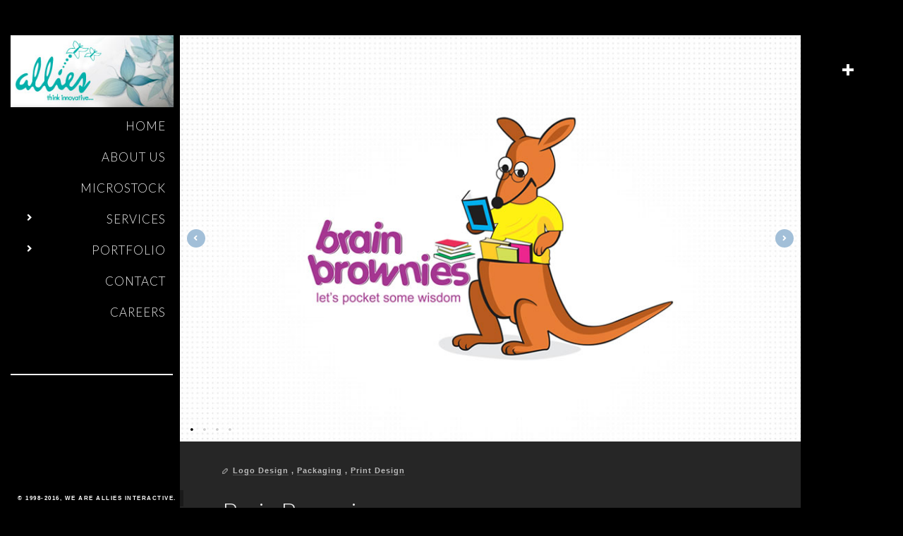

--- FILE ---
content_type: text/html; charset=UTF-8
request_url: https://www.allies.in/project/brain-brownies/
body_size: 5416
content:
<!doctype html>
<html lang="en-US">
<head>
<meta http-equiv="Content-Type" content="text/html; charset=UTF-8" />
<meta name="viewport" content="width=device-width, initial-scale=1, maximum-scale=1" />
<title>Brain Brownies | Allies Interactive Services Pvt. Ltd.</title>
<link rel="pingback" href="https://www.allies.in/xmlrpc.php" />
<link rel="shortcut icon" href="https://allies.in/wp-content/uploads/2012/08/Allies_Fevicon_1.jpg" />
<!-- Feeds -->
<link rel="alternate" type="application/rss+xml" title="Allies Interactive Services Pvt. Ltd. RSS2 Feed" href="https://www.allies.in/feed/" />

<!-- All in One SEO Pack 2.3.15.3 by Michael Torbert of Semper Fi Web Design[206,272] -->
<link rel="author" href="https://plus.google.com/b/100061610423021976859/100061610423021976859/" />
<meta name="robots" content="index, follow" />
<meta content="yes" name="allow-search" />
<meta name="googlebot" content="index, follow" />
<meta name="revisit-after" content="1 days" />
<meta name="expires" content="never" />
<meta name="classification" content="internet" />
<meta name="rating" content="general" />
<meta name="distribution" content="global" />
<meta name="copyright" content="1998-2013 Allies Interactive Services Pvt. Ltd." />
<meta name="author" content="Allies Interactive Services Pvt. Ltd." />
<link rel="canonical" href="https://www.allies.in/project/brain-brownies/" />
<!-- /all in one seo pack -->
<link rel='dns-prefetch' href='//www.allies.in' />
<link rel='dns-prefetch' href='//fonts.googleapis.com' />
<link rel='dns-prefetch' href='//s.w.org' />
<link rel="alternate" type="application/rss+xml" title="Allies Interactive Services Pvt. Ltd. &raquo; Feed" href="https://www.allies.in/feed/" />
<link rel="alternate" type="application/rss+xml" title="Allies Interactive Services Pvt. Ltd. &raquo; Comments Feed" href="https://www.allies.in/comments/feed/" />
		<script type="18d515b6ac2f5c2e5849edda-text/javascript">
			window._wpemojiSettings = {"baseUrl":"https:\/\/s.w.org\/images\/core\/emoji\/2.3\/72x72\/","ext":".png","svgUrl":"https:\/\/s.w.org\/images\/core\/emoji\/2.3\/svg\/","svgExt":".svg","source":{"concatemoji":"http:\/\/www.allies.in\/wp-includes\/js\/wp-emoji-release.min.js?ver=4.8.27"}};
			!function(t,a,e){var r,i,n,o=a.createElement("canvas"),l=o.getContext&&o.getContext("2d");function c(t){var e=a.createElement("script");e.src=t,e.defer=e.type="text/javascript",a.getElementsByTagName("head")[0].appendChild(e)}for(n=Array("flag","emoji4"),e.supports={everything:!0,everythingExceptFlag:!0},i=0;i<n.length;i++)e.supports[n[i]]=function(t){var e,a=String.fromCharCode;if(!l||!l.fillText)return!1;switch(l.clearRect(0,0,o.width,o.height),l.textBaseline="top",l.font="600 32px Arial",t){case"flag":return(l.fillText(a(55356,56826,55356,56819),0,0),e=o.toDataURL(),l.clearRect(0,0,o.width,o.height),l.fillText(a(55356,56826,8203,55356,56819),0,0),e===o.toDataURL())?!1:(l.clearRect(0,0,o.width,o.height),l.fillText(a(55356,57332,56128,56423,56128,56418,56128,56421,56128,56430,56128,56423,56128,56447),0,0),e=o.toDataURL(),l.clearRect(0,0,o.width,o.height),l.fillText(a(55356,57332,8203,56128,56423,8203,56128,56418,8203,56128,56421,8203,56128,56430,8203,56128,56423,8203,56128,56447),0,0),e!==o.toDataURL());case"emoji4":return l.fillText(a(55358,56794,8205,9794,65039),0,0),e=o.toDataURL(),l.clearRect(0,0,o.width,o.height),l.fillText(a(55358,56794,8203,9794,65039),0,0),e!==o.toDataURL()}return!1}(n[i]),e.supports.everything=e.supports.everything&&e.supports[n[i]],"flag"!==n[i]&&(e.supports.everythingExceptFlag=e.supports.everythingExceptFlag&&e.supports[n[i]]);e.supports.everythingExceptFlag=e.supports.everythingExceptFlag&&!e.supports.flag,e.DOMReady=!1,e.readyCallback=function(){e.DOMReady=!0},e.supports.everything||(r=function(){e.readyCallback()},a.addEventListener?(a.addEventListener("DOMContentLoaded",r,!1),t.addEventListener("load",r,!1)):(t.attachEvent("onload",r),a.attachEvent("onreadystatechange",function(){"complete"===a.readyState&&e.readyCallback()})),(r=e.source||{}).concatemoji?c(r.concatemoji):r.wpemoji&&r.twemoji&&(c(r.twemoji),c(r.wpemoji)))}(window,document,window._wpemojiSettings);
		</script>
		<style type="text/css">
img.wp-smiley,
img.emoji {
	display: inline !important;
	border: none !important;
	box-shadow: none !important;
	height: 1em !important;
	width: 1em !important;
	margin: 0 .07em !important;
	vertical-align: -0.1em !important;
	background: none !important;
	padding: 0 !important;
}
</style>
<link rel='stylesheet' id='super_title-css' href="https://fonts.googleapis.com/css?family=Acme%3A400&#038;ver=4.8.27" type='text/css' media='all' />
<link rel='stylesheet' id='MainStyle-css' href="https://www.allies.in/wp-content/themes/kaleido/style.css?ver=screen" type='text/css' media='all' />
<link rel='stylesheet' id='Lato_Font-css' href="https://fonts.googleapis.com/css?family=Lato%3A400%2C300%2C700%2C300italic%2C400italic%2C700italic%2C900&#038;ver=4.8.27" type='text/css' media='all' />
<link rel='stylesheet' id='PrettyPhoto-css' href="https://www.allies.in/wp-content/themes/kaleido/css/prettyPhoto.css?ver=4.8.27" type='text/css' media='screen' />
<link rel='stylesheet' id='navMenuCSS-css' href="https://www.allies.in/wp-content/themes/kaleido/css/menu/superfish.css?ver=4.8.27" type='text/css' media='screen' />
<link rel='stylesheet' id='UniformCSS-css' href="https://www.allies.in/wp-content/themes/kaleido/css/uniform/css/uniform.default.css?ver=4.8.27" type='text/css' media='screen' />
<link rel='stylesheet' id='flexislider_css-css' href="https://www.allies.in/wp-content/themes/kaleido/css/flexislider/flexslider-page.css?ver=screen" type='text/css' media='all' />
<link rel='stylesheet' id='css_jplayer-css' href="https://www.allies.in/wp-content/themes/kaleido/css/html5player/jplayer.dark.css?ver=4.8.27" type='text/css' media='screen' />
<link rel='stylesheet' id='DarkStyle-css' href="https://www.allies.in/wp-content/themes/kaleido/style_dark.css?ver=4.8.27" type='text/css' media='screen' />
<link rel='stylesheet' id='Responsive-css' href="https://www.allies.in/wp-content/themes/kaleido/css/responsive.css?ver=4.8.27" type='text/css' media='screen' />
<link rel='stylesheet' id='Dynamic_CSS-css' href="https://www.allies.in/wp-content/themes/kaleido/css/dynamic_css.php?ver=4.8.27" type='text/css' media='screen' />
<link rel='stylesheet' id='CustomStyle-css' href="https://www.allies.in/wp-content/themes/kaleido/custom.css?ver=4.8.27" type='text/css' media='screen' />
<script type="18d515b6ac2f5c2e5849edda-text/javascript" src="https://www.allies.in/wp-includes/js/jquery/jquery.js?ver=1.12.4"></script>
<script type="18d515b6ac2f5c2e5849edda-text/javascript" src="https://www.allies.in/wp-includes/js/jquery/jquery-migrate.min.js?ver=1.4.1"></script>
<script type="18d515b6ac2f5c2e5849edda-text/javascript" src="https://www.allies.in/wp-content/plugins/google-analyticator/external-tracking.min.js?ver=6.5.4"></script>
<link rel='https://api.w.org/' href="https://www.allies.in/wp-json/" />
<link rel="EditURI" type="application/rsd+xml" title="RSD" href="https://www.allies.in/xmlrpc.php?rsd" />
<link rel="wlwmanifest" type="application/wlwmanifest+xml" href="https://www.allies.in/wp-includes/wlwmanifest.xml" /> 
<link rel='prev' title='Beeternal' href="https://www.allies.in/project/beeternal/" />
<link rel='next' title='Context' href="https://www.allies.in/project/context/" />
<meta name="generator" content="WordPress 4.8.27" />
<link rel='shortlink' href="https://www.allies.in/?p=4346" />
<link rel="alternate" type="application/json+oembed" href="https://www.allies.in/wp-json/oembed/1.0/embed?url=http%3A%2F%2Fwww.allies.in%2Fproject%2Fbrain-brownies%2F" />
<link rel="alternate" type="text/xml+oembed" href="https://www.allies.in/wp-json/oembed/1.0/embed?url=http%3A%2F%2Fwww.allies.in%2Fproject%2Fbrain-brownies%2F&#038;format=xml" />
<!--[if lt IE 8]>
	<link rel="stylesheet" type="text/css" href="http://www.allies.in/wp-content/themes/kaleido/css/ie7.css" media="screen" />
<![endif]-->
<!--[if lt IE 9]>
        <link rel="stylesheet" type="text/css" href="http://www.allies.in/wp-content/themes/kaleido/css/ie8.css" media="screen" />
<![endif]-->
<!-- Google Analytics Tracking by Google Analyticator 6.5.4: http://www.videousermanuals.com/google-analyticator/ -->
<script type="18d515b6ac2f5c2e5849edda-text/javascript">
    var analyticsFileTypes = [''];
    var analyticsSnippet = 'enabled';
    var analyticsEventTracking = 'enabled';
</script>
<script type="18d515b6ac2f5c2e5849edda-text/javascript">
	var _gaq = _gaq || [];
  
	_gaq.push(['_setAccount', 'UA-1494833-3']);
    _gaq.push(['_addDevId', 'i9k95']); // Google Analyticator App ID with Google
	_gaq.push(['_trackPageview']);

	(function() {
		var ga = document.createElement('script'); ga.type = 'text/javascript'; ga.async = true;
		                ga.src = ('https:' == document.location.protocol ? 'https://ssl' : 'http://www') + '.google-analytics.com/ga.js';
		                var s = document.getElementsByTagName('script')[0]; s.parentNode.insertBefore(ga, s);
	})();
</script>
</head>
<body class="mtheme_portfolio-template-default single single-mtheme_portfolio postid-4346">
<div class="background-fill"></div>
<div class="main-select-menu">
<select id="top-select-menu"><option value="#">Main Menu</option><option value="http://allies.in/"> HOME</option><option value="http://allies.in/about-us/"> ABOUT US</option><option value="http://microstock.in/"> MICROSTOCK</option><option value=""> SERVICES</option><option value="http://www.allies.in/web-development-services/">-- WEB</option><option value="http://www.allies.in/design-services/">-- DESIGN</option><option value="http://www.allies.in/branding-promotion/">-- BRANDING</option><option value="http://www.allies.in/hosting-services/">-- HOSTING</option><option value=""> PORTFOLIO</option><option value="http://www.allies.in/web-work/">-- WEB WORK</option><option value="http://www.allies.in/design-work/">-- DESIGN WORK</option><option value="http://www.allies.in/branding-and-promotion/">-- BRANDING & PROMOTION</option><option value="http://www.allies.in/contact/"> CONTACT</option><option value="http://allies.in/careers/"> CAREERS</option></select></div>
<span class="common-top-spacing"></span>
<div class="sidemenu">
	<div class="logo">
		<a href="https://www.allies.in/">
			<img class="logoimage" src="http://allies.in/wp-content/uploads/2012/08/Logo_5.jpg" alt="logo" />		</a>	
	</div>
	<div class="homemenu">
<ul id="menu-main-menu" class="sf-menu"><li id="menu-item-3177" class="menu-item menu-item-type-custom menu-item-object-custom"><a href="http://allies.in/"><div class="menu-title">HOME</div></a></li>
<li id="menu-item-3907" class="menu-item menu-item-type-custom menu-item-object-custom"><a href="http://allies.in/about-us/"><div class="menu-title">ABOUT US</div></a></li>
<li id="menu-item-5083" class="menu-item menu-item-type-custom menu-item-object-custom"><a href="http://microstock.in/"><div class="menu-title">MICROSTOCK</div></a></li>
<li id="menu-item-3675" class="menu-item menu-item-type-custom menu-item-object-custom menu-item-has-children"><a><div class="menu-title">SERVICES</div></a>
<ul  class="sub-menu">
	<li id="menu-item-3422" class="menu-item menu-item-type-post_type menu-item-object-page"><a href="https://www.allies.in/web-development-services/">WEB</a></li>
	<li id="menu-item-3424" class="menu-item menu-item-type-post_type menu-item-object-page"><a href="https://www.allies.in/design-services/">DESIGN</a></li>
	<li id="menu-item-3426" class="menu-item menu-item-type-post_type menu-item-object-page"><a href="https://www.allies.in/branding-promotion/">BRANDING</a></li>
	<li id="menu-item-3425" class="menu-item menu-item-type-post_type menu-item-object-page"><a href="https://www.allies.in/hosting-services/">HOSTING</a></li>
</ul>
</li>
<li id="menu-item-3635" class="menu-item menu-item-type-custom menu-item-object-custom menu-item-has-children"><a><div class="menu-title">PORTFOLIO</div></a>
<ul  class="sub-menu">
	<li id="menu-item-3653" class="menu-item menu-item-type-post_type menu-item-object-page"><a href="https://www.allies.in/web-work/">WEB WORK</a></li>
	<li id="menu-item-3652" class="menu-item menu-item-type-post_type menu-item-object-page"><a href="https://www.allies.in/design-work/">DESIGN WORK</a></li>
	<li id="menu-item-3939" class="menu-item menu-item-type-post_type menu-item-object-page"><a href="https://www.allies.in/branding-and-promotion/">BRANDING &#038; PROMOTION</a></li>
</ul>
</li>
<li id="menu-item-3178" class="menu-item menu-item-type-post_type menu-item-object-page"><a href="https://www.allies.in/contact/"><div class="menu-title">CONTACT</div></a></li>
<li id="menu-item-3515" class="menu-item menu-item-type-custom menu-item-object-custom"><a href="http://allies.in/careers/"><div class="menu-title">CAREERS</div></a></li>
</ul></div>	<div class="social-header">
				<aside id="text-8" class="widget widget_text">			<div class="textwidget"><br>
<br>
<hr>
<div id="fb-root"></div>
<script type="18d515b6ac2f5c2e5849edda-text/javascript">(function(d, s, id) {
  var js, fjs = d.getElementsByTagName(s)[0];
  if (d.getElementById(id)) return;
  js = d.createElement(s); js.id = id;
  js.src = "//connect.facebook.net/en_US/all.js#xfbml=1";
  fjs.parentNode.insertBefore(js, fjs);
}(document, 'script', 'facebook-jssdk'));</script>

<div class="fb-like" data-href="https://facebook.com/alliesinteractive" data-send="true" data-width="200" data-show-faces="true" data-font="arial" data-colorscheme="dark"></div></div>
		</aside>	</div>
</div>
<div original-title="Toggle Fullscreen" class="etips menu-toggle menu-toggle-off"></div><div class="container clearfix"><div class="page-contents"><div class="contents-wrap">
			<div id="post-4346" class="post-4346 mtheme_portfolio type-mtheme_portfolio status-publish hentry types-portfolio-design-logo-design types-portfolio-design-packaging types-portfolio-print-design">
				<div class="entry-content-wrapper">

										<div class="entry-wrapper">
					
						
	<div class="spaced-wrap clearfix">
		<div class="flexslider-container-page flexislider-container-ID697e6c21c84e clearfix">
			<div id="flexID697e6c21c84e" class="flexslider">
			<ul class="slides"><li><img src="https://www.allies.in/wp-content/uploads/2013/05/portfolio_design_work_brain_brownies.jpg" alt="portfolio_design_work_brain_brownies" /></li><li><img src="https://www.allies.in/wp-content/uploads/2013/05/portfolio_design_work_business_card_brain_brownies.jpg" alt="portfolio_design_work_business_card_brain_brownies" /></li><li><img src="https://www.allies.in/wp-content/uploads/2013/05/portfolio_design_work_brain_brownies_flyer.jpg" alt="portfolio_design_work_brain_brownies_flyer" /></li><li><img src="https://www.allies.in/wp-content/uploads/2013/05/portfolio_design_work_brain_brownies_flyer_back.jpg" alt="portfolio_design_work_brain_brownies_flyer_back" /></li></ul></div></div><div class="clear"></div></div>
<script type="18d515b6ac2f5c2e5849edda-text/javascript">
	jQuery(window).load(function() {
		jQuery("#flexID697e6c21c84e").flexslider({
			animation: "fade",
			slideshow: true,
			pauseOnAction: true,
			pauseOnHover: true,
			smoothHeight: true,
			controlsContainer: "flexslider-container-ID697e6c21c84e",
			start: function(){
				jQuery(".flexslider-container-page").css("background","none");
			},
		});
	});
</script>

						<div class="entry-post-wrapper">
								<div class="datecomment">
									<span class="postedin">
										<a href="https://www.allies.in/types/portfolio-design-logo-design/" rel="tag">Logo Design</a> , <a href="https://www.allies.in/types/portfolio-design-packaging/" rel="tag">Packaging</a> , <a href="https://www.allies.in/types/portfolio-print-design/" rel="tag">Print Design</a> 
									</span>
									<span class="comments">
										<span></span>									</span>
								
								</div>
						<h1 class="page-entry-title">
						Brain Brownies						</h1>
						
						<div class="entry-content clearfix">
						<p><a href="http://allies.in/wp-content/uploads/2013/05/portfolio_design_work_brain_brownies.jpg"><img class="aligncenter size-full wp-image-4900" alt="portfolio_design_work_brain_brownies" src="http://allies.in/wp-content/uploads/2013/05/portfolio_design_work_brain_brownies.jpg" srcset="http://www.allies.in/wp-content/uploads/2013/05/portfolio_design_work_brain_brownies.jpg 900w, http://www.allies.in/wp-content/uploads/2013/05/portfolio_design_work_brain_brownies-300x196.jpg 300w, http://www.allies.in/wp-content/uploads/2013/05/portfolio_design_work_brain_brownies-680x445.jpg 680w" sizes="(max-width: 900px) 100vw, 900px" /></a> <a href="http://allies.in/wp-content/uploads/2013/05/portfolio_design_work_business_card_brain_brownies.jpg"><img class="aligncenter size-full wp-image-5023" alt="portfolio_design_work_business_card_brain_brownies" src="http://allies.in/wp-content/uploads/2013/05/portfolio_design_work_business_card_brain_brownies.jpg" srcset="http://www.allies.in/wp-content/uploads/2013/05/portfolio_design_work_business_card_brain_brownies.jpg 900w, http://www.allies.in/wp-content/uploads/2013/05/portfolio_design_work_business_card_brain_brownies-300x196.jpg 300w, http://www.allies.in/wp-content/uploads/2013/05/portfolio_design_work_business_card_brain_brownies-680x445.jpg 680w" sizes="(max-width: 900px) 100vw, 900px" /></a> <a href="http://allies.in/wp-content/uploads/2013/05/portfolio_design_work_brain_brownies_flyer.jpg"><img class="aligncenter size-full wp-image-4862" alt="portfolio_design_work_brain_brownies_flyer" src="http://allies.in/wp-content/uploads/2013/05/portfolio_design_work_brain_brownies_flyer.jpg" srcset="http://www.allies.in/wp-content/uploads/2013/05/portfolio_design_work_brain_brownies_flyer.jpg 900w, http://www.allies.in/wp-content/uploads/2013/05/portfolio_design_work_brain_brownies_flyer-300x196.jpg 300w, http://www.allies.in/wp-content/uploads/2013/05/portfolio_design_work_brain_brownies_flyer-680x445.jpg 680w" sizes="(max-width: 900px) 100vw, 900px" /></a> <a href="http://allies.in/wp-content/uploads/2013/05/portfolio_design_work_brain_brownies_flyer_back.jpg"><img class="aligncenter size-full wp-image-4861" alt="portfolio_design_work_brain_brownies_flyer_back" src="http://allies.in/wp-content/uploads/2013/05/portfolio_design_work_brain_brownies_flyer_back.jpg" srcset="http://www.allies.in/wp-content/uploads/2013/05/portfolio_design_work_brain_brownies_flyer_back.jpg 900w, http://www.allies.in/wp-content/uploads/2013/05/portfolio_design_work_brain_brownies_flyer_back-300x196.jpg 300w, http://www.allies.in/wp-content/uploads/2013/05/portfolio_design_work_brain_brownies_flyer_back-680x445.jpg 680w" sizes="(max-width: 900px) 100vw, 900px" /></a></p>
						
						</div>
					
						</div>
												<div class="portfolio-related-columns">
							
		<h3 class="related_posts_title">Related</h3>

		<div class="portfolio-related-wrap clearfix">
			<ul class="portfolio-four">
		
				<li class="portfolio-col-1">
							<a class="portfolio-image-link portfolio-columns" title="Allies Interactive" href="https://www.allies.in/project/allies-interactive/"><span class="column-portfolio-icon portfolio-image-icon"></span>				<img src="https://www.allies.in/wp-content/uploads/2016/02/Cover_Page-256x160.jpg" alt="Allies Interactive" class="preload-image displayed-image" />		
				</a>
				<div class="work-details">
					<h4><a href="https://www.allies.in/project/allies-interactive/" rel="bookmark" title="Allies Interactive">Allies Interactive</a></h4>
					<p class="entry-content work-description"></p>
				</div>
		</li>

					<li class="portfolio-col-2">
							<a class="portfolio-image-link portfolio-columns" title="Opt Max" href="https://www.allies.in/project/opt-max/"><span class="column-portfolio-icon portfolio-image-icon"></span>				<img src="https://www.allies.in/wp-content/uploads/2016/01/Opt-max-Preview-256x160.jpg" alt="Opt Max" class="preload-image displayed-image" />		
				</a>
				<div class="work-details">
					<h4><a href="https://www.allies.in/project/opt-max/" rel="bookmark" title="Opt Max">Opt Max</a></h4>
					<p class="entry-content work-description"></p>
				</div>
		</li>

					<li class="portfolio-col-3">
							<a class="portfolio-image-link portfolio-columns" title="Let&#8217;s Drive" href="https://www.allies.in/project/lets-drive/"><span class="column-portfolio-icon portfolio-image-icon"></span>				<img src="https://www.allies.in/wp-content/uploads/2016/02/Lets_Drive_Cover_Page-256x160.jpg" alt="Let&#8217;s Drive" class="preload-image displayed-image" />		
				</a>
				<div class="work-details">
					<h4><a href="https://www.allies.in/project/lets-drive/" rel="bookmark" title="Let&#8217;s Drive">Let&#8217;s Drive</a></h4>
					<p class="entry-content work-description"></p>
				</div>
		</li>

					<li class="portfolio-col-4">
							<a class="portfolio-image-link portfolio-columns" title="Indiereign" href="https://www.allies.in/project/indiereign/"><span class="column-portfolio-icon portfolio-image-icon"></span>				<img src="https://www.allies.in/wp-content/uploads/2016/01/Cover_Page-256x160.jpg" alt="Indiereign" class="preload-image displayed-image" />		
				</a>
				<div class="work-details">
					<h4><a href="https://www.allies.in/project/indiereign/" rel="bookmark" title="Indiereign">Indiereign</a></h4>
					<p class="entry-content work-description"></p>
				</div>
		</li>

				</ul>
</div>
						</div>
												
					</div>

										
										
															
				</div>
			</div>
</div>




<div class="clear"></div>
</div></div><div id="fullscr-copyright">
	<ul>
	<li>© 1998-2016, We are Allies Interactive.</li>	</ul>
</div>
<script type="18d515b6ac2f5c2e5849edda-text/javascript" src="https://www.allies.in/wp-content/themes/kaleido/js/menu/superfish.js?v=1.0"></script>
<script type="18d515b6ac2f5c2e5849edda-text/javascript" src="https://www.allies.in/wp-content/themes/kaleido/js/jquery.tipsy.js?v=1.0"></script>
<script type="18d515b6ac2f5c2e5849edda-text/javascript" src="https://www.allies.in/wp-content/themes/kaleido/js/jquery.prettyPhoto.js?v=1.0"></script>
<script type="18d515b6ac2f5c2e5849edda-text/javascript" src="https://www.allies.in/wp-content/themes/kaleido/js/jquery.tweet.js?v=1"></script>
<script type="18d515b6ac2f5c2e5849edda-text/javascript" src="https://www.allies.in/wp-content/themes/kaleido/js/jquery.uniform.min.js"></script>
<script type="18d515b6ac2f5c2e5849edda-text/javascript" src="https://www.allies.in/wp-content/themes/kaleido/js/page-elements.js"></script>
<script type="18d515b6ac2f5c2e5849edda-text/javascript" src="https://www.allies.in/wp-content/themes/kaleido/js/common.js"></script>
<script type="18d515b6ac2f5c2e5849edda-text/javascript" src="https://www.allies.in/wp-content/themes/kaleido/js/flexislider/jquery.flexslider.js?ver=4.8.27"></script>
<script type="18d515b6ac2f5c2e5849edda-text/javascript" src="https://www.allies.in/wp-includes/js/comment-reply.min.js?ver=4.8.27"></script>
<script type="18d515b6ac2f5c2e5849edda-text/javascript" src="https://www.allies.in/wp-content/themes/kaleido/js/html5player/jquery.jplayer.min.js"></script>
<script type="18d515b6ac2f5c2e5849edda-text/javascript" src="https://www.allies.in/wp-includes/js/wp-embed.min.js?ver=4.8.27"></script>
<script src="/cdn-cgi/scripts/7d0fa10a/cloudflare-static/rocket-loader.min.js" data-cf-settings="18d515b6ac2f5c2e5849edda-|49" defer></script><script defer src="https://static.cloudflareinsights.com/beacon.min.js/vcd15cbe7772f49c399c6a5babf22c1241717689176015" integrity="sha512-ZpsOmlRQV6y907TI0dKBHq9Md29nnaEIPlkf84rnaERnq6zvWvPUqr2ft8M1aS28oN72PdrCzSjY4U6VaAw1EQ==" data-cf-beacon='{"version":"2024.11.0","token":"7e4a27c895ec44a996a645123aea830e","r":1,"server_timing":{"name":{"cfCacheStatus":true,"cfEdge":true,"cfExtPri":true,"cfL4":true,"cfOrigin":true,"cfSpeedBrain":true},"location_startswith":null}}' crossorigin="anonymous"></script>
</body>
</html>
<!-- Performance optimized by W3 Total Cache. Learn more: https://www.w3-edge.com/products/

Object Caching 1942/2309 objects using disk

 Served from: allies.in @ 2026-02-01 02:24:57 by W3 Total Cache -->

--- FILE ---
content_type: text/css
request_url: https://www.allies.in/wp-content/themes/kaleido/style.css?ver=screen
body_size: 25085
content:
/*
Theme Name: Kaleido for WordPress
Theme URI: http://kaleido.imaginemthemes.com/wp/
Description: A fullscreen theme to showcase your music,videos and photos. The theme is fully resposive. Theme Designed and Developed by iMaginem
Version: 1.2
Author: imaginem
Author URI: http://www.imaginemthemes.com/
License: GNU General Public License v2.0
License URI: http://www.gnu.org/licenses/gpl-2.0.html
Tags: white, black, two-columns, fixed-width, custom-background, threaded-comments, translation-ready, custom-menu

	Kaleido for WordPress v1.2
	http://kaleido.imaginemthemes.com/wp/

	This theme was designed and built by imaginem,
	http://themeforest.net/user/imaginem 
	in Themeforest

*/

/*
1. Reset
2. Main Global Layout Settings

3.1 Mobile Device Menu
3.2 Background Fill
3.3 Tipsy

4.1 Logo. Menu, Screen Toggle
Menu, Screen Toggle in css/menu/superfish.css

5.1 Page
5.2 Entry Contents

6.1 Headings

7.1 Content Headings
7.2 Content elements

8.1 Shortcode - Post and Page list
8.2 Shortcode - List
8.3 Shortcode - Note box
8.4 Shortcode - Notices
8.5 Shortcode - Picture Frame
8.6 Shortcode - Toggle Shortcode
8.7 Shortcode - Accordion Tabs
8.8 Shortcode - Tabs
8.9 Shortcode - Pullquotes
8.10 Shortcode - Drop Caps
8.11 Shortcode - Columns Shortcodes
8.12 Shortcode - Thumbnails
8.13 Shortcode - Pre
8.14 Shortcode Flexible Buttons

9.1 Search

10.1 Post summary
10.2 Page Navigation Styles
10.3 Password Protected Form
10.4 Post Info

11.1 Sidebar
11.2 Calendar

12.1 Widget Recent Posts,Popular Posts
12.2 Twitter Widget
12.3 Sidebar Widget Gallery
12.4 Social Widget
12.5 Flickr
12.6 Address widget

13.1 Portfolio Taxonomies Browser
13.2 Portfolio Taxonomies Widget
13.3 Portfolio Related
13.4 Portfolio 4 Column
13.5 Portfolio 3 Column
13.6 Portfolio 2 Column

14.1 Comments

15.1 Template - Contact Form

16.1 Navigation

17.1 Post Format Styling

18.1 Footer

*/

/* ******************************
1. Reset
******************************* */

html, body, div, span, applet, object, iframe,
h1, h2, h3, h4, h5, h6, p, blockquote, pre,
a, abbr, acronym, address, big, cite, code,
del, dfn, em, font, img, ins, kbd, q, s, samp,
small, strike, strong, sub, sup, tt, var,
dl, dt, dd, ol, ul, li,
fieldset, form, label, legend,
table, caption, tbody, tfoot, thead, tr, th, td {
	margin: 0;
	padding: 0;
	border: 0;
	outline: 0;
	font-weight: inherit;
	font-style: inherit;
	font-size: 100%;
	font-family: inherit;
	vertical-align: baseline;
}
:focus {
	outline: 0;
}
body {
	line-height: 1;
	color: black;
	background: white;
}
ol, ul {
	list-style: none;
}
table {
	border-collapse: separate;
	border-spacing: 0;
}
caption, th, td {
	text-align: left;
	font-weight: normal;
}
blockquote:before, blockquote:after,
q:before, q:after {
	content: "";
}
blockquote, q {
	quotes: "" "";
}
/* ******************************
2.1 Main Global Layout Settings 
******************************* */

*{ padding: 0px; }
body, html{ height: 100%; margin: 0;height: auto; min-height: 100%; }
body{ 
	font: 300 15px/1.625 "Helvetica Neue",Helvetica,Arial,sans-serif;
	background-color: #000;
	background-repeat: repeat; 
	color: #7D7D7D;
	}
a{ outline: none; text-decoration: none; color:#444444; }
a:hover{ text-decoration: underline; }
a img{ border: none; }

.clear {clear:both;}
.clearlast {clear:both;padding-bottom:35px;}
.clearlastgallery {clear:both;padding-bottom:55px;}
.ienoclear {clear:both;}
.clearfix:after	{ content: "."; visibility: hidden; display: block; height: 0px; clear: both; }
* html .clearfix{ height: 1%; }
*+html .clearfix{ height: 1%; }

.float-right { float:	right; }
.float-left {float:	left; }

.align-right { float:right; }
.align-left { float:left; }
.align-center { margin:0 auto; display:block;}

p.edit-entry { font-size:10px; margin-top: 40px;text-decoration:none; }
p.edit-entry a { background: #111; padding: 4px 8px; color: #fff;text-decoration:none;}
p.edit-entry a:hover { background: #eee; color:#000; text-decoration:none;}

.single-header-space { margin: 25px 0 0 0; }
.blank-head-space-1 { margin: 24px 0 0 0; }

.gradient {
filter:none;
}

.type-post, .type-mtheme_portfolio, .type-page {
	margin: 0;
	}
	
/* ******************************
3.1 Mobile Device Menu
******************************* */
	
/* Mobile Device Menu */
.main-select-menu {
	display:none;
	text-align:center;
	}
	
.main-select-menu select {
	width:100%;
	padding:10px;
	z-index:99;
	}
	
/* Video Containers */	
#videocontainer {
    height: 100%;
    width: 100%;
}

#backgroundvideo {
    height: 100%;
	position: fixed;
    left: 0;
	top: 0;
	bottom:0;
	right:0;
    margin: 0;
	padding:0;
    width: 100%;
    z-index: -999;
}

/* iframe's parent node */
div#fullscreenvimeo {
    position: fixed;
	top:0;
	left:0;
    width: 100%;
    height: 100%;
	z-index:-999;
}

/* iframe itself */
div#fullscreenvimeo > iframe {
    display: block;
    width: 100%;
    height: 100%;
    border: none;
}

.portfolio-single-image,
.entry-content iframe,
.entry-content object,
.entry-content embed,
.video-container iframe,  
.video-container object,  
.video-container embed,
.entry-wrapper iframe,
.entry-wrapper  object,
.entry-wrapper  embed,
.entry-wrapper  iframe,  
.entry-wrapper  object,  
.entry-wrapper  embed,
.entry-wrapper img  {
	max-width:100%;
	}


/* ******************************
3.2 Background Fill
******************************* */
.background-fill {
	position:fixed;
	z-index:-9999;
	top:0;
	left:0;
	width:100%;
	height:100%;
	overflow:auto; 
	background: none;
	opacity:0.2;
	}

/* Readmore link */
.readmore_link { 
	font-size: 14px;
    margin: 20px 0 0;
    padding: 0 0 20px;
    text-align: right;
    font-weight: bold;
	}
	.readmore_link a { 
		display: block;
		color:#555;
		}
		.readmore_link a:hover { 
			color: #000;
			text-decoration:none;
			}
			
/* Featured boxes */
.featured-container {
	position:absolute;
	bottom:100px;
	right:0;
	}			
.feat-block-title {
	display:inline;
	color:#fff;
	background: #181818;
	padding:8px 30px 8px 20px;
	float:right;
	font-size:18px;
	text-shadow: -1px 0 #111, 0 1px #111, 1px 0 #111, 0 -1px #111;
	font-weight:bold;
	margin:0;
	}
#m-featuredblocks{
  list-style: none;
  margin: 0;
  padding: 0;
  float:left;
  display:inline;
-webkit-box-shadow: 0px 0px 3px 2px rgba(0, 0, 0, 0.5);
-moz-box-shadow: 0px 0px 3px 2px rgba(0, 0, 0, 0.5);
box-shadow: 0px 0px 3px 2px rgba(0, 0, 0, 0.5);
}

.m-feat-link {display:block;height:100px; }
.m-feat-link:hover { text-decoration:none;}

.m-feat-type {
	position:relative;
	top:10px;
	color:#111;
	background:#fff;
	margin-left:135px;
	display:inline;
	font-size:10px;
	font-weight:bold;
	text-transform:uppercase;
	letter-spacing:0;
	line-height:15px;
	width:100px;
	padding:2px 5px;
	-webkit-border-radius: 2px;
	-moz-border-radius: 2px;
	border-radius: 2px;
	}
	
.m-feat-title {
	position:relative;
	top:15px;
	color:#bbb;
	margin-left:135px;
	display:block;
	font-size:18px;
	letter-spacing:0;
	line-height:15px;
	width:100px;
	}
	
.m-feat-title:hover { text-decoration:none; color:#fff; }

#m-featuredblocks li{
  background:#121212 url(images/stripes_block.png) repeat 0 0;
  float: left;
  height:100px;
  width:120px;
  overflow:hidden;
  padding:0 0 0 5px;
  opacity:0.92;
}

#m-featuredblocks li:hover { }

#m-featuredblocks li img{
  position: absolute;
}

/* ******************************
3.3 Tipsy
******************************* */

.tipsy { margin-top:5px; margin-left:-2px; padding: 5px; font-size: 10px; letter-spacing: 2px; background-repeat: no-repeat;  background-image: url(images/qtips/tipsy.gif); }
  .tipsy-inner {
	padding: 2px 8px;
	background-color: #000;
	color: #fff;
	max-width: 200px;
	text-align: center;
	-webkit-box-shadow: 0 1px 2px rgba(0,0,0,.2);
	-moz-box-shadow: 0 1px 2px rgba(0,0,0,.2);
	box-shadow: 0 1px 2px rgba(0,0,0,.2);
	}
  .tipsy-inner { -moz-border-radius:3px; -webkit-border-radius:3px; }
  .tipsy-north { background-position: top center; }
  .tipsy-south { background-position: bottom center; }
  .tipsy-east { background-position: right center; margin-top:0; }
  .tipsy-west { background-position: left center; }


/* ******************************
4.1 Logo
******************************* */

.logo { 
	line-height:0;
	}
	
/* ******************************
5.1 Page
******************************* */

.common-top-spacing {
	display:block;
	margin-top:50px;
}

.container {
	width:		930px;
	}
	
.container {
    margin: 0 0 35px 300px;
    position: relative;
	}
	
.container-head {
	height: 15px;
	width: 100%;
	background: #111;
	}

.lower-padding { padding-bottom: 0 }
	
.main-contents {
	padding:	0 0 20px 0;
	}
	
.page-contents {
	padding:	0 0 20px 0;
	}
	
.contents-wrap,.fullpage-contents-wrap,.page-contents-wrap  {
	padding:	0;
	background: #fff;
	}
	
.transparent-contents-wrap {
	padding:	0 0 0 0;
	}
	
.entry-wrapper {
	}
	
.fullpage-contents-wrap {
	padding-bottom:40px;
}
	
.entry-post-wrapper {
	padding: 20px 60px 50px 60px;
	margin:0;
	}
	
.entry-spaced-wrapper {
	padding: 20px 60px 50px 60px;
	margin:0;
	}
	
	.blogseperator {
		margin: 0;
		background: #F5F5F5;
		padding-top:15px;
		}
	
.portfolio-wrap {
	padding: 0 60px;
	}
	
.entry-nospaced-wrapper {
	padding: 1px 20px 10px 20px;
	margin:0;
	}
	
.two-column {
	width:	71.40833333333333%;
	}
	
/* ******************************
Contents area, sidebar and Menu Shadows
******************************* */
	
	.contents-wrap,
	.fullpage-contents-wrap,
	.page-contents-wrap,
	.sf-menu li,
	.sidebar-widget  {
		-webkit-box-shadow:  0px 0px 10px 1px rgba(0, 0, 0, 0.5);
		        box-shadow:  0px 0px 10px 1px rgba(0, 0, 0, 0.5);
		}

/* ******************************
5.2 Entry Contents
******************************* */

.entry-content-wrapper {
	margin: 0 0 0 0;
	}
	
.main-entry-content-wrapper {
	margin: 20px 0 0 0;
	}
	
.entry-content {
	color: #888888;
    font-size: 15px;
    line-height: 24px;
	}
	
.work-details p {
	font-size: 13px;
	line-height: 16px;
	}
	
	
.entry-content #searchform {
	margin: 35px 0 0 0;
	}
	
.entry-post-list-end {
	margin: 15px 0 25px 0;
	}
	
.contents-column {
	margin: 20px 0 0 0;
	}

.portfolio-contents{
	margin-bottom:		0;
}

.entry-info {
	width:	60px;
	float:	left;
}
		
.wp-caption {
	background: #f1f1f1;
	line-height: 18px;
	margin-bottom: 20px;
	max-width: 632px !important;
	padding: 4px;
	text-align: center;
}
.wp-caption img {
	margin: 5px 5px 0;
}
.wp-caption p.wp-caption-text {
	color: #888;
	font-size: 12px;
	margin: 5px;
}

.entry-content .sticky {
	background: #f2f7fc;
	border-top: 4px solid #000;
	margin-left: -20px;
	margin-right: -20px;
	padding: 18px 20px;
	font-weight:200;
}

.gallery .gallery-caption {
	color: #888;
	font-size: 12px;
	margin: 0 0 12px;
}

.gallery-item img {
	width:auto;
	height:auto;
}

.alignleft,
img.alignleft {
	display: inline;
	float: left;
	margin-right: 24px;
	margin-top: 4px;
}
.alignright,
img.alignright {
	display: inline;
	float: right;
	margin-left: 24px;
	margin-top: 4px;
}
.aligncenter,
img.aligncenter {
	clear: both;
	display: block;
	margin-left: auto;
	margin-right: auto;
}
img.alignleft,
img.alignright,
img.aligncenter {
	margin-bottom: 12px;
}

/* ******************************
6.1 Headings
******************************* */

	.entry-post-title {
		margin: 20px 0 20px 0;
		}
	
	.entry-post-title h2 a {
		color: #515151;
	    font-size: 24px;
	    letter-spacing: -1px;
	    line-height: 34px;
	    font-weight: 400;
		}
	.entry-post-title h2 a:hover {
		text-decoration:none;
		}
	
.slider-title-wrap {
	width:960px;
	margin:0 auto;
	}
	
h1.entry-slider-title {
	font-size:		16px;
	font-weight:	bold;
	text-transform:	uppercase;
	letter-spacing:	-0.2px;
	-webkit-border-radius: 8px;
	-moz-border-radius: 8px;
	border-radius: 8px;
	background:#2F2F2F;
	color: #fff;
	display:inline-block;
	margin: 0;
	padding: 10px 20px;
	vertical-align: text-top;
}

h1.entry-title {
	border-bottom: 1px solid #EEEEEE;
    color: #BABABA;
    display: block;
    font-size: 35px;
    font-weight: 600;
    margin: 0 60px 30px;
    padding: 40px 0 10px;
}

.entry-mainpost-title {
	font-size:		22px;
	color:			#555555;
	letter-spacing:	0;
	border-bottom:	1px solid #f0f0f0;
	padding:		10px 0 20px 0;
	margin: 		0 0 40px 0;
	letter-spacing: 1px;
	vertical-align: text-top;
}

.entry-single-title h1 {
	font-size:		36px;
	color:			#555555;
	letter-spacing:	0;
	padding:		0;
	margin:			20px 0 20px 0;
	letter-spacing: -1px;
	vertical-align: text-top;
}

h1.page-title {
	font-size:		18px;
	margin:			65px 0 55px 0;
	color:			#B9B9B9;
	letter-spacing:	0;
	line-height:	18px;
	text-transform:	uppercase;
	}
	
h1.page-entry-title {
	font-size:		36px;
	margin:			30px 0 20px 0;
	color:			#171717;
	letter-spacing:	-1px;
	line-height:	32px;
	}
	
h2.page-entry-title {
	font-size:		28px;
	margin:			20px 0 30px 0;
	font-weight:	bold;
	color:			#171717;
	letter-spacing:	-1px;
	line-height:	32px;
	}


h2.entry-title {
	font-size:		24px;
	margin:			0 0 10px 0;
	font-weight:	bold;
	color:			#171717;
	letter-spacing:	0;
	line-height:	32px;
}

h2.entry-title a {
	color:			#747474;
	text-decoration:none;
}

h2.entry-title a:hover {
	color:			#111;
	text-decoration:none;
}

h3.related_posts_title {
	color: #171717;
    font-size: 20px;
    font-weight: 700;
    line-height: 32px;
    margin: 10px 0 30px;
	}

.no-results {
	margin: 35px 0 0 0;
	}
	
h1,h2,h3,h4,h5,h6,
.recentpost_title,
.sidebar h3,
.homemenu ul li .menu-title,
.homemenu ul li .menu-desc,
.entry-post-title h2 a,
.slideshow_caption
{}
/* **********************
7.1 Content Headings
*********************** */

	.entry-content h1,.entry-content h2,.entry-content h3,.entry-content h4,.entry-content h5,.entry-content h6 {
		color: #555555;
		letter-spacing: -0.5px;
		font-weight:bold;
		margin-bottom: 30px;
		}
		
	.entry-content h1 {font-size:28px; }
	.entry-content h2 {font-size:22px; }
	.entry-content h3 {font-size:18px; }
	.entry-content h4 {font-size:16px; }
	.entry-content h5 {font-size:14px; }
	.entry-content h6 {font-size:12px; }

/* **********************
7.2 Content elements
*********************** */	
	
hr, .entry-content hr {clear:both; height: 2px; border:none; background: transparent url('images/hr_shaded.png') repeat-x 0 0; margin: 5px 0;}

.entry-content p { margin: 0; }
.entry-content a { color: #111; text-decoration:underline; }

.entry-content strong { font-weight: bold;}
.entry-content em { font-style: italic; }
.entry-content blockquote { margin: 20px 0 20px 40px; padding-left: 20px; border-left: 8px solid #eee; }
.entry-content p { padding-bottom:30px; }
.entry-content ul { list-style-type:disc; list-style-position:inside; }
.entry-content ol { list-style-type:decimal; list-style-position:inside; }
.entry-content .linklist ul { list-style:none; }

.entry-content .hr_padding {
	padding: 10px 0;
	}

.entry-content .hrule {
	position:relative;
	clear:both;
	display:block;
	margin: 0 0 30px;
	height: 1px;
	border-bottom:1px solid #eee;
}

.entry-content .hrule.top a {
	position:absolute;
	right:0;
	top:-20px;
	width:20px;
	font-size:9px;
	padding:0 2px;
	text-align:right;
	text-decoration:none;
	font-weight:normal;
	color:#A2A2A2;
	font-family:'Lucida Grande','Lucida Sans Unicode',Verdana,Arial,Helvetica,sans-serif;
}

.entry-content .hrule.top a:hover {
	color: #111;
}
	
	.entry-content .highlight {
		background:#FFFF99;
		padding:4px;
	}

/* **********************
8.1 Shortcode - Post and Page list
*********************** */

	.entry-content .postlist ul {

		list-style:none;
		padding:0;
		margin:0 0 30px 0;
		}
		.entry-content .postlist ul li { 
			background: url('images/icons/pen_alt_fill_12x12.png') no-repeat 10px 8px;
			padding:0 0 2px 40px;
			}
		.entry-content .postlist ul li a {
			color:#7d7d7d;
			text-decoration:none;
			border-bottom:1px solid #ccc;
			}
			
			.entry-content .postlist ul li a:hover {
				color:#111;
			}
			
/* **********************
8.2 Shortcode - List
*********************** */

	.entry-content .linklist ul,.entry-content .checklist ul, .entry-content .playlist ul, .entry-content .notelist ul, .entry-content .starlist ul, .entry-content .bulletlist ul {

		list-style:none;
		padding:0;
		margin:20px 0 30px 0;
		}
		
	.entry-content .checklist ul li a, .entry-content .linklist a, .entry-content .playlist ul li a, .entry-content .notelist ul li a, .entry-content .starlist ul li a, .entry-content .bulletlist ul li a {
		color:#7d7d7d;
		border-bottom: 1px dotted #2E2E2E;
		text-decoration:none;
		}
		
	.entry-content .checklist ul li a:hover, .entry-content .linklist a:hover, .entry-content .playlist ul li a:hover, .entry-content .notelist ul li a:hover, .entry-content .starlist ul li a:hover, .entry-content .bulletlist ul li a:hover {
		color:#111;
		}
		
		.entry-content .checklist ul li { 
			background: url('images/bullets/tick.png') no-repeat 10px 4px;
			padding: 0px 0 2px 40px;
			}
		.entry-content .playlist ul li { 
			background: url('images/bullets/arrow_right.png') no-repeat 10px 4px;
			padding: 0px 0 2px 40px;
			}
		.entry-content .notelist ul li { 
			background: url('images/bullets/list.png') no-repeat 10px 4px;
			padding: 0px 0 2px 40px;
			}
		.entry-content .starlist ul li { 
			background: url('images/bullets/star.png') no-repeat 10px 4px;
			padding: 0px 0 2px 40px;
			}
		.entry-content .bulletlist ul li { 
			background: url('images/bullets/record.png') no-repeat 10px 4px;
			padding: 0px 0 2px 40px;
			}
		.entry-content .linklist ul li { 
			background: url('images/bullets/link.png') no-repeat 10px 4px;
			padding: 0px 0 2px 40px;
			}

/* **********************
8.3 Shortcode - Note box
********************** */
.mtextbox {
	border:1px solid #eee;
	margin-bottom: 20px;
	padding:20px;
}
.mtextbox_title{
	padding:15px 20px 5px 16px;
	margin:0;
}
.mtextbox.align-left{
	margin:2px 16px 16px 2px !important;
}
.mtextbox.align-right{
	margin:2px 2px 16px 16px !important;
}
.mtextbox_content {
	padding:0 15px 20px;
}
			
/* **********************
8.4 Shortcode - Notices
*********************** */

.entry-content .noticebox {
	padding: 20px 20px 20px 50px;
	margin:15px 0 10px 0;
	font-size:12px;
	line-height:17px;
	-webkit-border-radius: 8px;
	-moz-border-radius: 8px;
	border-radius: 8px;
	-moz-box-shadow: 0px 1px 2px rgba(0, 0, 0, 0.08);
	-webkit-box-shadow: 0px 1px 2px rgba(0, 0, 0, 0.08);
	box-shadow: 0px 1px 2px rgba(0, 0, 0, 0.08);
	border:1px solid #eee;
	color: #404040;
	}
	
.entry-content .info_yellow {
	background: #fbfbd5 url(images/icons/user_alert.png) no-repeat 20px 20px;
	border:1px solid #f7e271;
}
	.entry-content .info_yellow a {
		color:#000;
	}
	
.entry-content .info_red {
	background: #ffd4d4 url(images/icons/bullet_cross.png) no-repeat 20px 20px;
	border:1px solid #ffa8a8;
	}
	.entry-content .info_red a {
		color:#000;
	}
	
.entry-content .info_green {
	background: #e2f6d7 url(images/icons/user_tick.png) no-repeat 20px 20px;
	border: 1px solid #95bb80;
	}
	.entry-content .info_green a {
		color:#000;
	}
		
.entry-content .info_blue {
	background: #ddeffa url(images/icons/user_b.png) no-repeat 20px 20px;
	border: 1px solid #71c9f7;
	}
	.entry-content .info_blue a {
		color:#000;
		}
	
/*
****************************
8.5 Shortcode - Picture Frame
*****************************
*/

.pictureframe { 
	padding:5px;
	border-top:1px solid #F0F0F0;
	border-left:1px solid #F0F0F0;
	border-bottom:1px solid #D1D1D1;
	border-right:1px solid #D1D1D1;
	-moz-box-shadow: 0px 1px 2px rgba(0, 0, 0, 0.2); /* FF3.5+ */
	-webkit-box-shadow: 0px 1px 2px rgba(0, 0, 0, 0.2); /* Saf3.0+, Chrome */
	box-shadow: 0px 1px 2px rgba(0, 0, 0, 0.2); /* Opera 10.5, IE 9.0 */
	display:block;
	margin-top:5px;
	}

.pictureframe-wrap {
	background: url(images/icons/view.png) no-repeat 50% 50%;
	display:block;
	}

.img-align-left { float:left; margin-right:20px; }
.img-align-right { float:right; margin-left:20px; }
.img-align-center { margin:0 auto;}
	
/* **********************
8.6 Shortcode - Toggle Shortcode
*********************** */
	
.entry-content h4.trigger {
	padding: 0 0 0 50px;
	margin: 15px 0 5px 0;
	background: url(images/icons/minus_16x4.png) no-repeat 15px 11px;
	height: 26px;
	float: left;
	cursor:pointer;
}
	.entry-content h4.trigger a {
		text-decoration: none;
		font-size:15px;
		color:#111;
		display: block;
		}
	.entry-content h4.trigger a:hover { color: #000; }
	.entry-content h4.active {background: url(images/icons/plus_16x16.png) no-repeat 15px 5px;}
		.entry-content .toggle_container {
			margin: 0;
			padding: 0;
			overflow: hidden;
			width: 100%;
			clear: both;
			border:1px solid #eee;
			background: #f7f7f7;
			-moz-box-shadow: 0px 1px 2px rgba(0, 0, 0, 0.08);
			-webkit-box-shadow: 0px 1px 2px rgba(0, 0, 0, 0.08);
			box-shadow: 0px 1px 2px rgba(0, 0, 0, 0.08);
			}
			.entry-content .toggle_container .block {
				padding:20px;
				margin:0;

				}
				
				/* 
				8.7 Shortcode - Accordion Tabs
				-------------------------------------------------------------- */		


					.accordions-shortcode {
						margin-bottom:30px;
					}
					.wp-accordion h3{
						margin:5px 0 0 0;
						background: #f1f1f1;
					}
					.ui-accordion-header a{
					    color: #888;
					    display: block;
					    font-size: 15px;
					    padding: 8px 12px;
					    text-decoration: none;
					    text-transform: none;
					    letter-spacing:0;
					    font-weight:300;
					}
					.ui-accordion-header .ui-icon {
						background: url(images/icons/plus_16x16.png) no-repeat 50% 50%;
						display:block;
						height:40px;
						width:40px;
						float:left;
					}
					.ui-state-active .ui-icon {
						background: url(images/icons/minus_16x4.png) no-repeat 50% 50%;
						display:block;
						height:40px;
						width:40px;
						float:left;
					}
					.ui-accordion-header.ui-state-active a,
					.ui-accordion-header a:hover{
						background: #DDD;
						color:#222;
					}
					.ui-accordion-content{
						padding:20px;
						border:1px solid #eee;
					}



				/*
				8.8 Shortcode - Tabs
				-------------------------------------------------------------- */

				/* =tabs
				-------------------------------------------------------------- */
				.ui-tabs {
				    padding:0;
				    zoom:1;
					padding-bottom:30px;
				}
				.ui-tabs .ui-tabs-nav {
				    list-style:none;
				    position:relative;
				    padding: 0;
				    margin: 0;
				    zoom:1;
				}
				.ui-tabs .ui-tabs-nav li {
				    position:relative;
				    float:left;
				    border-bottom-width:0;
				    margin:0;
				    padding:0;
				}
				.ui-tabs .ui-tabs-nav li a {
					border: 1px solid #eee;
				    color: #656464;
				    float: left;
				    font-size: 15px;
				    padding: 8px 12px;
				    text-decoration: none;
				    text-transform: none;
				}
				.ui-tabs .ui-tabs-nav li a:hover{
				    background-color: #ddd; /* Primary Emphasis */
				    color:#111;
				    text-decoration: none;
				}
				.ui-tabs .ui-tabs-nav li.ui-tabs-selected {
				    border-bottom-width:0;
				}
				.ui-tabs .ui-tabs-nav li.ui-tabs-selected a,.ui-tabs .ui-tabs-nav li.ui-state-disabled a,.ui-tabs .ui-tabs-nav li.ui-state-processing a {
				    cursor:text;
				    background-color: #f6f6f6; /* Primary Emphasis */
				    color:#000;
				}
				.ui-tabs .ui-tabs-nav li a,.ui-tabs.ui-tabs-collapsible .ui-tabs-nav li.ui-tabs-selected a {
				    cursor:pointer;
				}

				/* first selector in group seems obsolete, but required to overcome bug in Opera applying cursor: text overall if defined elsewhere... */
				.ui-tabs .ui-tabs-panel {
				    padding:20px;
				    display:block;
				    border-left:1px solid #F2F2F2;
				    background:none;
				    clear:both;
					background: #f6f6f6;
				}
				.ui-tabs .ui-tabs-hide {
				    display: none !important;
				}
				/* vertical tabs */
				.vertical-tabs .ui-tabs-nav{
					width:170px;
					float:left;
				}
				.vertical-tabs .ui-tabs-nav a{
					display: block;
					width:146px;
					padding:5px 12px;
				}
				.vertical-tabs{
					position:relative;
					overflow:hidden;
				}
				.vertical-tabs .ui-tabs-panel{
					float:right;
					width:100%;
					clear:none;
					padding:0;
				}

				.vertical-tabs .ui-tabs-nav li.ui-tabs-selected a, 
				.vertical-tabs .ui-tabs-nav li.ui-state-disabled a, 
				.vertical-tabs .ui-tabs-nav li.ui-state-processing a,
				.vertical-tabs .ui-tabs-nav li a:hover{
					background:#002859; /* Primary Emphasis */
				}
				.vertical-tabs .ui-tabs-nav li.ui-tabs-selected{
					padding-bottom:0;
				}
	
/* **********************
8.9 Shortcode - Pullquotes
*********************** */
	
	.entry-content .pullquote-right {
		padding:5px 90px 5px 0;
		margin:10px 0 5px 40px;
		float:right;
		width:250px;
		font-family: 	'Georgia', serif;
		font-size:15px;
		line-height:28px;
		font-style:italic;
		color: #7d7d7d;
		background: url('images/icons/endquote.png') no-repeat right 20%;
	}
	
	.entry-content .pullquote-left {
		padding:5px 0 5px 90px;
		margin:10px 40px 5px 0;
		float:left;
		width:250px;
		font-family: 	'Droid Serif', arial, serif;
		font-size:15px;
		line-height:28px;
		font-style:italic;
		text-align:right;
		color: #7d7d7d;
		background: url('images/icons/alt_endquote.png') no-repeat left 20%;
	}

	.entry-content .pullquote-center {
		padding			:15px 80px;
		margin			:30px;
		font-family: 	'Droid Serif', arial, serif;
		text-align		:center;
		font-size		:15px;
		line-height		:28px;
		font-style		:italic;
		color: #7d7d7d;
		background: url('images/icons/alt_endquote.png') no-repeat left 20%;
	}

/* **********************
8.10 Shortcode - Drop Caps
*********************** */

.entry-content .dropcap1 {
float:left;
font-size: 46px;
padding:10px;
color:#111;
font-weight:bold;
line-height: 0.75em;
margin-right:10px;
margin-top:5px;
margin-bottom:5px;
height:36px;
width:36px;
text-align:center;
background: #eeeeee;
background: -moz-linear-gradient(top,  #eeeeee 0%, #cccccc 100%);
background: -webkit-gradient(linear, left top, left bottom, color-stop(0%,#eeeeee), color-stop(100%,#cccccc));
background: -webkit-linear-gradient(top,  #eeeeee 0%,#cccccc 100%);
background: -o-linear-gradient(top,  #eeeeee 0%,#cccccc 100%);
background: -ms-linear-gradient(top,  #eeeeee 0%,#cccccc 100%);
background: linear-gradient(top,  #eeeeee 0%,#cccccc 100%);
filter: progid:DXImageTransform.Microsoft.gradient( startColorstr='#eeeeee', endColorstr='#cccccc',GradientType=0 );
-webkit-border-radius: 50px;
border-radius: 50px;
}

.entry-content .dropcap2 {
float:left;
font-size: 46px;
padding:10px;
color:#fff;
font-weight:bold;
line-height: 0.75em;
margin-right:10px;
margin-top:5px;
margin-bottom:5px;
height:36px;
width:36px;
text-align:center;
background: #7d7e7d;
background: -moz-linear-gradient(top,  #7d7e7d 0%, #0e0e0e 100%);
background: -webkit-gradient(linear, left top, left bottom, color-stop(0%,#7d7e7d), color-stop(100%,#0e0e0e));
background: -webkit-linear-gradient(top,  #7d7e7d 0%,#0e0e0e 100%);
background: -o-linear-gradient(top,  #7d7e7d 0%,#0e0e0e 100%);
background: -ms-linear-gradient(top,  #7d7e7d 0%,#0e0e0e 100%);
background: linear-gradient(top,  #7d7e7d 0%,#0e0e0e 100%);
filter: progid:DXImageTransform.Microsoft.gradient( startColorstr='#7d7e7d', endColorstr='#0e0e0e',GradientType=0 );
-webkit-border-radius: 50px;
border-radius: 50px;
}
				
/* **********************
8.11 Shortcode - Columns Shortcodes
*********************** */				
.entry-content .last { clear:both;}
.entry-content .column1 , .entry-content .column2, .entry-content .column3, .entry-content .column4, .entry-content .column32 { margin:0 0 10px 0; padding:0 0 10px 0; }
.entry-content .column1 {width:100%;}
.entry-content .column2 {width:48.2%; float:left; }
.entry-content .column3 {width:31%; float:left;}
.entry-content .column4 {width:22.4%; float:left;}
.entry-content .column5 {width:17.2%; float:left;}
.entry-content .column52 {width:37.6%; float:left;}
.entry-content .column53 {width:58.6%; float:left;}
.entry-content .column6 {width:13.7%; float:left;}
.entry-content .column32 {width:65.5%; float:left;}
.entry-content .column43 {width:74.1%; float:left;}
.entry-content .column_space { margin-right:3.225%; }

/* **********************
8.12 Shortcode - Thumbnails
*********************** */

	.entry-content .thumbnails-wrap { float:left; margin:0;padding:0; }
		.entry-content .thumbnails-wrap .minishowcase { list-style:none; margin:0;padding:0;}
		.entry-content .thumbnails-wrap .minishowcase .thumbnail-image { 
			border:1px solid #d8d8d8;
			background:#eee;
			padding:8px;
			margin:0 4px 0 4px;
			-moz-box-shadow: 0px 1px 2px rgba(0, 0, 0, 0.09); /* FF3.5+ */
			-webkit-box-shadow: 0px 1px 2px rgba(0, 0, 0, 0.09); /* Saf3.0+, Chrome */
			box-shadow: 0px 1px 2px rgba(0, 0, 0, 0.09); /* Opera 10.5, IE 9.0 */
			}
		.entry-content .thumbnails-wrap .minishowcase li { float:left; background: url(images/icons/view.png) no-repeat 50% 50%;  }
		.entry-content .thumbnails-wrap .minishowcase li:hover { }
				
/* **********************
8.13 Shortcode - Pre
*********************** */

.entry-content pre.code, .entry-content code {
	font-size:12px;
	font-family: "Consolas", "Bitstream Vera Sans Mono", "Courier New", Courier, monospace !important;
	line-height:18px;
	display:block;
	background: url(images/pre_bg.png) repeat 0 0;
	margin:10px 0 20px 0;
	padding:18px;
	white-space: pre-wrap; /* css-3 */
	white-space: -moz-pre-wrap !important; /* Mozilla, since 1999 */
	white-space: -pre-wrap; /* Opera 4-6 */
	white-space: -o-pre-wrap; /* Opera 7 */
	word-wrap: break-word; /* Internet Explorer 5.5+ */
	border: 1px solid #eee;
	}
	
.entry-content pre strong { color:#111; }

.entry-content pre { 
	font-size:11px;
	font-family: "Consolas", "Bitstream Vera Sans Mono", "Courier New", Courier, monospace !important;
	color: #949494;
	line-height:18px;
	display:block;
	margin:10px 0 20px 0;
	padding:18px;
	white-space: pre-wrap; /* css-3 */
	white-space: -moz-pre-wrap !important; /* Mozilla, since 1999 */
	white-space: -pre-wrap; /* Opera 4-6 */
	white-space: -o-pre-wrap; /* Opera 7 */
	word-wrap: break-word; /* Internet Explorer 5.5+ */
	border: 1px solid #eee;
	}
	
	/* 8.14 Shortcode - Flexible Buttons
	-------------------------------------------------------------- */

		a.tinybutton {
		    display:inline-block;
		    background-color: #3BB3E0;
		    background-image: -moz-linear-gradient(center bottom , #2CA0CA 0%, #3EB8E5 100%);
			border-radius: 25px;
			-moz-border-radius: 25px;
			-webkit-border-radius: 25px;
		    border-left: 1px solid #888;
		    border-right: 1px solid #aaa;
		    border-bottom:none;
		    box-shadow: 0 1px 0 #888888 inset, 0 2px 0 0 rgba(0, 0, 0, 0.5), 0 3px 2px #999999;
		    margin: 10px;
		    position: relative;
		    text-decoration: none
			}

				a.tinybutton span {
					display: block;
					padding: 2px 10px;
					font-weight:600;
					font-size:10px;			
					color:#fff;
					text-shadow:1px 1px #111;
				}		


				a.tiny_goldbutton span,a.tiny_graybutton span {
				color:#111;
				text-shadow:1px 1px #fff;
				}

		a.smallbutton {
		    display:inline-block;
		    background-color: #3BB3E0;
		    background-image: -moz-linear-gradient(center bottom , #2CA0CA 0%, #3EB8E5 100%);
			border-radius: 25px;
			-moz-border-radius: 25px;
			-webkit-border-radius: 25px;
		    border-left: 1px solid #888;
		    border-right: 1px solid #aaa;
		    border-bottom:none;
		    box-shadow: 0 1px 0 #888888 inset, 0 2px 0 0 rgba(0, 0, 0, 0.5), 0 3px 2px #999999;
		    margin: 10px;
		    position: relative;
		    text-decoration: none
			}

				a.smallbutton span {
					display: block;
					padding: 5px 30px;
					font-weight:600;
					font-size:12px;			
					color:#fff;
					text-shadow:1px 1px #111;
				}		


				a.small_goldbutton span,a.small_graybutton span {
				color:#111;
				text-shadow:1px 1px #fff;
				}


		a.bigbutton {
			position:relative;
		    display:inline-block;
		    background-color: #3BB3E0;
		    background-image: -moz-linear-gradient(center bottom , #2CA0CA 0%, #3EB8E5 100%);
			border-radius: 25px;
			-moz-border-radius: 25px;
			-webkit-border-radius: 25px;
		    border-left: 1px solid #888;
		    border-right: 1px solid #aaa;
		    border-bottom:none;
		    box-shadow: 0 1px 0 #888888 inset, 0 2px 0 0 rgba(0, 0, 0, 0.5), 0 3px 2px #999999;
		    margin: 10px;
		    position: relative;
		    text-decoration: none;
			transition: all 0.2s;
			-moz-transition: all 0.2s;
			-webkit-transition: all 0.2s;
			-o-transition: all 0.2s;
		}
			a.tinybutton:hover, a.smallbutton:hover,a.bigbutton { opacity:1; }
			a.tinybutton:hover, a.smallbutton:hover,a.bigbutton:hover  {
			-webkit-box-shadow: inset 0px 1px 0px #333, 0px 2px 0px 0px #111, 0px 3px 2px #999;
			-moz-box-shadow: inset 0px 1px 0px #333, 0px 2px 0px 0px #111, 0px 3px 2px #999;
			-o-box-shadow: inset 0px 1px 0px #333, 0px 2px 0px 0px #111, 0px 3px 2px #999;
			box-shadow: inset 0px 1px 0px #333, 0px 2px 0px 0px #111, 0px 3px 2px #999;
			transition: all 0.2s;
			-moz-transition: all 0.2s;
			-webkit-transition: all 0.2s;
			-o-transition: all 0.2s;
			opacity:0.7;
			border-bottom:none;
				}

				a.bigbutton span {
					display: block;
					padding: 10px 40px;
					font-size:12px;
					font-weight:700;			
					color:#fff;
					text-shadow:1px 1px 1px #111;
				}
				a.goldbutton span,a.graybutton span{
					color:#111;
					text-shadow:1px 1px 1px #fff;
					}

		a.small_blackbutton, a.blackbutton {
		background: rgb(68,68,68);
		background: -moz-linear-gradient(top,  rgba(68,68,68,1) 0%, rgba(0,0,0,1) 100%);
		background: -webkit-gradient(linear, left top, left bottom, color-stop(0%,rgba(68,68,68,1)), color-stop(100%,rgba(0,0,0,1)));
		background: -webkit-linear-gradient(top,  rgba(68,68,68,1) 0%,rgba(0,0,0,1) 100%);
		background: -o-linear-gradient(top,  rgba(68,68,68,1) 0%,rgba(0,0,0,1) 100%);
		background: -ms-linear-gradient(top,  rgba(68,68,68,1) 0%,rgba(0,0,0,1) 100%);
		background: linear-gradient(top,  rgba(68,68,68,1) 0%,rgba(0,0,0,1) 100%);
		filter: progid:DXImageTransform.Microsoft.gradient( startColorstr='#444444', endColorstr='#000000',GradientType=0 );
			}

		a.small_pinkbutton , a.pinkbutton {
		background: rgb(251,131,250);
		background: -moz-linear-gradient(top,  rgba(251,131,250,1) 0%, rgba(233,60,236,1) 100%);
		background: -webkit-gradient(linear, left top, left bottom, color-stop(0%,rgba(251,131,250,1)), color-stop(100%,rgba(233,60,236,1)));
		background: -webkit-linear-gradient(top,  rgba(251,131,250,1) 0%,rgba(233,60,236,1) 100%);
		background: -o-linear-gradient(top,  rgba(251,131,250,1) 0%,rgba(233,60,236,1) 100%);
		background: -ms-linear-gradient(top,  rgba(251,131,250,1) 0%,rgba(233,60,236,1) 100%);
		background: linear-gradient(top,  rgba(251,131,250,1) 0%,rgba(233,60,236,1) 100%);
		filter: progid:DXImageTransform.Microsoft.gradient( startColorstr='#fb83fa', endColorstr='#e93cec',GradientType=0 );
			}

		a.small_purplebutton,a.purplebutton {
		background: rgb(143,99,206);
		background: -moz-linear-gradient(top,  rgba(143,99,206,1) 0%, rgba(95,0,178,1) 100%);
		background: -webkit-gradient(linear, left top, left bottom, color-stop(0%,rgba(143,99,206,1)), color-stop(100%,rgba(95,0,178,1)));
		background: -webkit-linear-gradient(top,  rgba(143,99,206,1) 0%,rgba(95,0,178,1) 100%);
		background: -o-linear-gradient(top,  rgba(143,99,206,1) 0%,rgba(95,0,178,1) 100%);
		background: -ms-linear-gradient(top,  rgba(143,99,206,1) 0%,rgba(95,0,178,1) 100%);
		background: linear-gradient(top,  rgba(143,99,206,1) 0%,rgba(95,0,178,1) 100%);
		filter: progid:DXImageTransform.Microsoft.gradient( startColorstr='#8f63ce', endColorstr='#5f00b2',GradientType=0 );
			}

		a.small_graybutton,a.graybutton {
		background: rgb(255,255,255);
		background: -moz-linear-gradient(top,  rgba(255,255,255,1) 0%, rgba(204,204,204,1) 100%);
		background: -webkit-gradient(linear, left top, left bottom, color-stop(0%,rgba(255,255,255,1)), color-stop(100%,rgba(204,204,204,1)));
		background: -webkit-linear-gradient(top,  rgba(255,255,255,1) 0%,rgba(204,204,204,1) 100%);
		background: -o-linear-gradient(top,  rgba(255,255,255,1) 0%,rgba(204,204,204,1) 100%);
		background: -ms-linear-gradient(top,  rgba(255,255,255,1) 0%,rgba(204,204,204,1) 100%);
		background: linear-gradient(top,  rgba(255,255,255,1) 0%,rgba(204,204,204,1) 100%);
		filter: progid:DXImageTransform.Microsoft.gradient( startColorstr='#ffffff', endColorstr='#cccccc',GradientType=0 );
			}

		a.small_bluebutton,a.bluebutton {
		background: rgb(99,182,219);
		background: -moz-linear-gradient(top,  rgba(99,182,219,1) 0%, rgba(48,157,207,1) 100%);
		background: -webkit-gradient(linear, left top, left bottom, color-stop(0%,rgba(99,182,219,1)), color-stop(100%,rgba(48,157,207,1)));
		background: -webkit-linear-gradient(top,  rgba(99,182,219,1) 0%,rgba(48,157,207,1) 100%);
		background: -o-linear-gradient(top,  rgba(99,182,219,1) 0%,rgba(48,157,207,1) 100%);
		background: -ms-linear-gradient(top,  rgba(99,182,219,1) 0%,rgba(48,157,207,1) 100%);
		background: linear-gradient(top,  rgba(99,182,219,1) 0%,rgba(48,157,207,1) 100%);
		filter: progid:DXImageTransform.Microsoft.gradient( startColorstr='#63b6db', endColorstr='#309dcf',GradientType=0 );
			}

		a.small_redbutton, a.redbutton {
		background: rgb(255,48,25);
		background: -moz-linear-gradient(top,  rgba(255,48,25,1) 0%, rgba(207,4,4,1) 100%);
		background: -webkit-gradient(linear, left top, left bottom, color-stop(0%,rgba(255,48,25,1)), color-stop(100%,rgba(207,4,4,1)));
		background: -webkit-linear-gradient(top,  rgba(255,48,25,1) 0%,rgba(207,4,4,1) 100%);
		background: -o-linear-gradient(top,  rgba(255,48,25,1) 0%,rgba(207,4,4,1) 100%);
		background: -ms-linear-gradient(top,  rgba(255,48,25,1) 0%,rgba(207,4,4,1) 100%);
		background: linear-gradient(top,  rgba(255,48,25,1) 0%,rgba(207,4,4,1) 100%);
		filter: progid:DXImageTransform.Microsoft.gradient( startColorstr='#ff3019', endColorstr='#cf0404',GradientType=0 );
			}

		a.small_greenbutton,a.greenbutton {
		background: rgb(191,210,85);
		background: -moz-linear-gradient(top,  rgba(191,210,85,1) 0%, rgba(114,170,0,1) 100%);
		background: -webkit-gradient(linear, left top, left bottom, color-stop(0%,rgba(191,210,85,1)), color-stop(100%,rgba(114,170,0,1)));
		background: -webkit-linear-gradient(top,  rgba(191,210,85,1) 0%,rgba(114,170,0,1) 100%);
		background: -o-linear-gradient(top,  rgba(191,210,85,1) 0%,rgba(114,170,0,1) 100%);
		background: -ms-linear-gradient(top,  rgba(191,210,85,1) 0%,rgba(114,170,0,1) 100%);
		background: linear-gradient(top,  rgba(191,210,85,1) 0%,rgba(114,170,0,1) 100%);
		filter: progid:DXImageTransform.Microsoft.gradient( startColorstr='#bfd255', endColorstr='#72aa00',GradientType=0 );
			}

		a.small_goldbutton,a.goldbutton {
		background: rgb(241,231,103);
		background: -moz-linear-gradient(top,  rgba(241,231,103,1) 0%, rgba(254,182,69,1) 100%);
		background: -webkit-gradient(linear, left top, left bottom, color-stop(0%,rgba(241,231,103,1)), color-stop(100%,rgba(254,182,69,1)));
		background: -webkit-linear-gradient(top,  rgba(241,231,103,1) 0%,rgba(254,182,69,1) 100%);
		background: -o-linear-gradient(top,  rgba(241,231,103,1) 0%,rgba(254,182,69,1) 100%);
		background: -ms-linear-gradient(top,  rgba(241,231,103,1) 0%,rgba(254,182,69,1) 100%);
		background: linear-gradient(top,  rgba(241,231,103,1) 0%,rgba(254,182,69,1) 100%);
		filter: progid:DXImageTransform.Microsoft.gradient( startColorstr='#f1e767', endColorstr='#feb645',GradientType=0 );
			}

			.button-align-left { float:left; }
			.button-align-right { float:right; }
			a.button-align-fullwidth { display:block; margin: 0 auto; text-align:center; }
	
/* ******************************
9.1 Search
******************************* */

	#s {
		margin: 0;
		height: 16px;
		padding: 5px;
		border:none;
		font-size:12px;
		width:82%;
		background:none;
	}
	#searchform input {
	background: #232323;
    border: 1px solid #1C252B;
    color: #888;
    font-size: 12px;
    height: 30px;
    line-height: 30px;
    padding: 0 15px 0 12px;
    text-shadow: 1px 1px #1f1f1f;
	width:68%;
	}
	#searchbutton {
		border:0;
		padding:7px 5px 3px 5px;
		height:30px;
		width:26px;
		background:url(images/icons/search_header.png) no-repeat 50% bottom;
		cursor:pointer;
		}
		
	#searchbutton:hover {
		background:url(images/icons/search_header.png) no-repeat 50% bottom;
		}
	
	.search-terms { font-weight:bold; color:#000; }
	
/* ******************************
10.1 Post summary
******************************* */

.postsummarywrap {
	border-top: 1px dotted #ccc;
	}
	
.postsummary-spacing {
	margin-top:20px;
	}
	
.postsummaryimage {
	display:block;
	line-height:0;
	}
	
	.datecomment {
		font-size: 12px;
	    letter-spacing: 1px;
	    margin: 0;
	    padding: 12px 0 2px 0;
		}
	.datecomment a { }
	
	.thetags { background: url(images/tag.gif) no-repeat left; padding: 0 0 0 15px; font-size:10px; text-transform:uppercase;color:#111; margin-bottom:20px;}
	.thetags a { color:#7d7d7d; text-decoration:none; }
	.thetags a:hover {  color:#444; }
	
	.posted-date { background: url(images/icons/clock_8x8.png) no-repeat left; padding:7px 20px 7px 15px; margin:0;color:#bbb;  }
	.posted-date a { color:#666666; text-decoration:none; }
	.posted-date a:hover { color:#444; }
	
	.postedin {
		background: url(images/icons/pen_8x8.png) no-repeat 0 3px;
		padding: 0 0 0 15px;
		margin: 5px 0 0 0;
		color:#bbb;
		font-size: 11px;
	    font-weight: bold;
		}
	.postedin a {  color:#464646; text-decoration:none; border-bottom:1px solid rgba(255,255,255,0.2); }
	.postedin a:hover {  color:#444; }
	
	.lightboxlink { background: url(images/icons/magnifying_glass_alt_8x8.png) no-repeat 0 5px; padding: 0 0 0 15px; margin: 8px 0 0 0;color:#bbb; }
	.lightboxlink a {  color:#464646; text-decoration:none; }
	.lightboxlink a:hover {  color:#444; }
	
	span.comments { color:#111; float:right; padding: 0 0 2px 6px;}
	span.comments a { color:#464646; background: url(images/icons/comment_stroke_8x7.png) no-repeat left; padding: 0 0 0 15px; text-decoration:none;}
	span.comments a:hover { color:#444; }
	
	.postsummarytitle {
		margin: 20px 0 10px 0;
		}
	
	.postsummarytitle h2 a {
		font-size: 14px;
		color: #666;
		font-weight:bold;
		}
	.postsummarytitle h2 a:hover {
		text-decoration:none;
		color: #111;
		}
		

		
		
/* 
10.2 Page Navigation Styles
*/

/* 
9.2 Page Navigation Styles
*/

div.entry-content-wrapper .pagination-navigation,
div.contents-wrap .pagination-navigation {
	padding: 30px 60px 10px;
}

.pagination-navigation {
	padding-top:20px;
	margin-top:20px;
	border-top:1px solid #eee;
}
.pagination {
	padding-bottom:20px;
	color: #2E2E2E; 
	font-size:10px;
	letter-spacing:1px;
	text-transform:uppercase;
	
    font-size: 12px;
    font-weight: 600;
	}

.pagination a:link , .pagination .navigation-single ,.pagination span.current,
ol.commentlist li .reply a,.pagination a:visited, .pagination-info {	
	outline: 0;
	padding: 5px 12px;
	margin-right: 5px;
	display: inline-block;
	color: #eee;
	border-radius: 20px;
	-moz-border-radius: 20px;
	-webkit-border-radius: 20px;
	background: #222222;
	margin-bottom: 5px;
	-webkit-transition: box-shadow 0.2s ease-in;
	-moz-transition: box-shadow 0.2s ease-in;
	transition: box-shadow 0.2s ease;
	text-decoration:none;
	}
	
.pagination-info {
    float: right;
    background:#aaa;
	color:#fff;
}
	
.navigation-next,.navigation-prev { color:#fff;}

.pagination a:hover,
ol.commentlist li .reply a:hover {
	color: #fff;
	opacity:0.8;
	}
.pagination a:active {
	}
.pagination span.pages {
		padding: 3px 7px 3px 7px; 
		margin: 4px 4px 4px -6px;
		color: #747474;
		margin-bottom:10px;
		border:none;
		display:none;
	}
.pagination span.current {
	color:#fff;
	background: #F04416;
	}
		
.pagination span.extend {
		padding: 3px 7px 3px 7px; 
		margin: 4px;	
		margin-bottom:10px;
		color: #2E2E2E;
		border:none;

	}

.navigation { 
	font-size:14px;
}

.navigation a { 
		color:#111;
	}

.navigation a:hover { 
		color:#000;
		text-decoration:none;
	}
	
	/*
10.3 Password Protected Form
	*/
	
#password-protected p {
	margin-bottom:20px;
	color:#ff0000;
	}
	
	#password-protected input {
		width:120px;

		background:#808080;

		font-weight:bold;
		cursor:pointer;
		
		color: #666666;
		padding: 10px 17px;
		background: -moz-linear-gradient(
		top,
		#ffffff 0%,
		#e6e6e6);
		background: -webkit-gradient(
		linear, left top, left bottom, 
		from(#ffffff),
		to(#e6e6e6));
		border: 1px solid #cecece;
		-moz-box-shadow:
		0px 1px 0px rgba(000,000,000,0.3),
		inset 0px 0px 1px rgba(255,255,255,1);
		-webkit-box-shadow:
		0px 1px 0px rgba(000,000,000,0.3),
		inset 0px 0px 1px rgba(255,255,255,1);
		
		-moz-border-radius: 5px;
		 border-radius:  5px;
		 -webkit-border-radius: 5px;
	}
		#password-protected input:submit:hover { color: #111;}
		#password-protected input:submit:active { color: #000; }
		
#password-protected label {
	font-size:16px;
	color:#666;
	}
	
#password-protected label input {
	font-family:'Lucida Grande','Lucida Sans Unicode','Lucida Sans','DejaVu Sans Condensed', Tahoma, Arial,sans-serif;
	font: inherit;
	font-size: 13px;
	border: 1px solid #ddd;
	padding:7px;
	margin:0 10px 20px 10px;
	-moz-border-radius: 0;
	 border-radius:  0;
	 -webkit-border-radius: 0;
	 background:none;
	 box-shadow:none;
	-moz-box-shadow:none;
	-webkit-box-shadow:none;
	width:200px;
	}
		
/*
******************************
10.4 Post Info
******************************
*/

.postinfo {
	border-top:1px dotted #ddd;
	font-size:11px;
	letter-spacing:1px;
	color:#7d7d7d;
	padding: 20px 0; margin:20px 0 0 0;
	}
	.postinfo p {line-height:10px; margin:0;padding:2px 0;}
	.postinfo a, .contents .postinfo a { color:#5D5D5D; text-decoration:none;}
	.postinfo a:hover {color:#111;}
	
/* ******************************
11.1 Sidebar
******************************* */

.regular-sidebar {
	margin:	0;
	}

.portfolio-sidebar {
	margin:	0;
	}
	
.sidebar-top {

	margin-top:35px;

	}
	
.sidebar-bottom {

	}
	
.sidebar-wrap ,.sidebar-wrap-single {
	margin: 0;
	width:27.20833333333333%;
	}
	
.sidebar h3 { 		
	font-size: 16px;
	font-weight: 300;
	text-transform:	uppercase;
	color:			#eee;
	margin-bottom:	10px;
	padding-bottom:10px;
	}

.sidebar-widget {
	padding: 	25px 30px;
	background: #000;
	margin-bottom: 13px;
	}
.sidebartextbox { color:#7d7d7d; padding-bottom:30px;}

.sidebar { 
	margin: 	0;
	color:		#888;
	font-size: 13px;
	letter-spacing: 0.5px;
	line-height:14px;
	}
.sidebar a { color:#ADADAD;}
	.sidebar a:hover { color:#fff; text-decoration:none;}
		.sidebar ul {padding:0;margin:0; }
		.sidebar ul li {   }
		.sidebar ul li a { padding:8px 0 6px 0;border-bottom:1px dotted #2b2b2b; display:block;}
		.sidebar ul li a:hover { text-decoration:none;}
			.sidebar ul ul li a { padding-left:15px; }
				.sidebar ul ul ul li a {  padding-left:30px; }
					.sidebar ul ul ul ul li a {padding-left:55px; }
					
.sidebar-widget ul li.cat-item { padding-left: 20px; background: transparent url('images/icons/b_arrow_right_8x8.png') no-repeat 0 15px; }
.sidebar-widget ul li.page_item { padding-left: 20px; background: transparent url('images/icons/pen_8x8.png') no-repeat 0 15px; }
.sidebar-widget ul.children li.page_item { padding-left:0; background: none; }
.sidebar-widget ul#recentcomments li { padding:8px 0 6px 20px; background: transparent url('images/icons/comment_stroke_8x7.png') no-repeat 0 15px;}


/* **********************
11.2 Calendar
*********************** */
				
#wp-calendar {
	width:100%;
	color:#8B8B8B;
	font-size:12px;
	}
	
#wp-calendar td {
	padding:5px; text-align:center;
	background:#eee;
	}
	
#wp-calendar td#prev {
	background:#fff;
	}
	
#wp-calendar td a{
	color:#111; text-decoration:none;
	}

#wp-calendar td a:hover {
	color:#111;text-decoration:none;
	}
	
#wp-calendar #today {
	font-weight:bold;
	color:#fff;
	background:#3C3C3C;
	}
	
#wp-calendar #today a{
	font-weight:bold;
	color:#fff;
	}
	
#wp-calendar caption {
	font-weight:bold;
	padding-bottom:10px;
	letter-spacing:1px;
	text-transform:uppercase;
	}
	
#wp-calendar thead tr th{
	background: #A2A2A2;
	color: #fff;
	font-weight:normal;
	padding:5px;
	text-align:center;
}

#wp-calendar tfoot tr td a {
	background: #eee; padding: 1px;
}

#wp-calendar tbody tr td {

}

#wp-calendar .pad {
	background:none;
}

/* ******************************
12.1 Widget Recent Posts,Popular Posts
******************************* */
#recentposts_list,#popularposts_list {
	list-style: none;
	margin: 0;
}
#recentposts_list li a {  }
#recentposts_list p,#popularposts_list p{
	margin:0;
	font-size: 12px;
	line-height:14px;
}
#recentposts_list li,#popularposts_list li{
	padding:0;
	margin: 0 0 20px 0;
}
#recentposts_list li:last-child,#popularposts_list li:last-child{
	margin: 0 0 0 0;
}
#recentposts_list li a,#popularposts_list li a {
	background:none;
	padding:0;
}
#recentposts_list .recent_thumbnail,#popularposts_list .popular_thumbnail {
	display:block;
	float:left;
	margin:0 20px 30px 0;
	line-height:100%;
	border:none;
	}
#recentposts_list .recentpost_info .recentpost_title,#popularposts_list .popularpost_info .popularpost_title {
	font-weight: bold;
	font-size: 12px;
	border:none;
	margin: 0 0 5px 0;
	color: #eee;
	}
#recentposts_list .recentpost_info .recentpost_title:hover,#popularposts_list .popularpost_info .popularpost_title:hover  {
	color: #fff;
	}
#recentposts_list .recent_thumbnail img {
	border: 1px solid #222;
	display:block;
	padding:0;margin:0;
	border: 1px solid #2B2B2B;
	padding:1px;
	-moz-box-shadow: 0px 1px 2px rgba(0, 0, 0, 0.09);
	-webkit-box-shadow: 0px 1px 2px rgba(0, 0, 0, 0.09);
	box-shadow: 0px 1px 2px rgba(0, 0, 0, 0.09);
}
#recentposts_list .recent_thumbnail img:hover {
	border: 1px solid #000;
}
#recentposts_list .recentposts_list time,#popularposts_list .popularposts_list time {
	display:block;
	font-size: 11px;
}

#recentposts_list .recentposts_list .recentpost_info,#popularposts_list .popularposts_list .popularpost_info  {
	overflow:hidden;
}


/* ******************************
12.2 Twitter Widget
******************************* */

.tweetmeme-button {
	float: left;
	margin: 5px 15px 5px 0;
	}

.mtheme-twitter-feeds h3 {
	font-size:		14px;
	font-weight:	bold;
	text-transform:	uppercase;
	color:			#737373;
	}
	
.mtheme-tweets, .query {
	text-decoration:none;
	background:		none;
	margin-left:	0;
	}
  .mtheme-tweets .tweet_list, .query .tweet_list {
	font-size: 		12px;
	line-height: 	18px;
	list-style: 	none;
	display:		block;
	}
  #mainpage-block-4 .mtheme-tweets .tweet_list, .query .tweet_list {
	font-size: 		14px;
	line-height: 	18px;
	list-style: 	none;
	display:		block;
	text-align:		left;
	}
    #mainpage-block-1 .mtheme-tweets .tweet_list .tweet_avatar img, #mainpage-block-4 .mtheme-tweets .tweet_list .tweet_avatar img, .query .tweet_list .tweet_avatar img {
        vertical-align: middle;
		margin: 0 5px 5px 0;
		border:1px solid #D1D1D1;
		padding:5px;
		background:#E8E8E8;
		}
    .mtheme-tweets .tweet_list .awesome, .mtheme-tweets .tweet_list .epic, .query .tweet_list .awesome, .query .tweet_list .epic {
      text-transform: uppercase; }
    .mtheme-tweets .tweet_list li, .query .tweet_list li {
      overflow-y: auto;
      overflow-x: hidden;
      padding: .5em 0; }
      .mtheme-tweets .tweet_list li a, .query .tweet_list li a {
        color: #eee; }
      .mtheme-tweets .tweet_list li a, .query .tweet_list li a {
        text-decoration:none; }
    #footer .mtheme-tweets .tweet_list .tweet_even, .query .tweet_list .tweet_even { }
    .mtheme-tweets .tweet_list .tweet_avatar, .query .tweet_list .tweet_avatar {
      padding-right: .5em;
      float: left; }
      .mtheme-tweets .tweet_list .tweet_avatar img, .query .tweet_list .tweet_avatar img {
        vertical-align: middle;
		margin: 0 5px 5px 0;
		border:1px solid #464646;
		padding:5px;
		background:#2E2E2E;
		}
		
	.sidebar-widget .mtheme-tweets .tweet_list li a {
		color: #eee;font-size:11px;
	}
		.sidebar-widget .tweet_list a { border:none; display:inline;}
		.sidebar-widget .tweet_list li { border-bottom:1px solid #292929; }
		
		
/* ******************************
12.3 Sidebar Widget Gallery
******************************* */
		
.sidebar-widget .infobar-portfoliogrid, .footer-widget .infobar-portfoliogrid {
	margin:0;
	padding:0;
	list-style-type: none;
}

	.sidebar-widget .infobar-portfoliogrid li a, .footer-widget .infobar-portfoliogrid li a {
		margin:0;
		padding:0;
		border:none;
	}

	.sidebar-widget .infobar-portfoliogrid li {
		float:left;
		margin:0;
		padding:0;
		border:none;
		}
		
	.footer-widget .infobar-portfoliogrid li {
		float:left;
		margin:0;
		padding:0;
		border:none;
		}
		
	.sidebar-widget .infobar-portfoliogrid li img {
		width:62px;
		height:62px;
		margin-bottom:2px;
		-webkit-box-shadow: 0 1px 2px rgba(0,0,0,.2);
		-moz-box-shadow: 0 1px 2px rgba(0,0,0,.2);
		box-shadow: 0 1px 2px rgba(0,0,0,.2);
		display:block;
		opacity: 0.9;
		}
		
		.sidebar-widget .infobar-portfoliogrid li img:hover {
			opacity: 1;
			}
		
	.footer-widget .infobar-portfoliogrid li img {
		width:58px;
		height:58px;
		padding:4px;
		background: #000;
		}
		
		.footer-widget .infobar-portfoliogrid li img:hover {
			background: #7d7d7d;
			}
		
	.sidebar-widget .infobar-portfoliogrid .rightspace { padding:0 2px 0 0;}
	.footer-widget .infobar-portfoliogrid .rightspace { padding:0 2px 0 0;}

/* **********************
12.4 Social Widget
*********************** */

.sidemenu .social-header {
	margin-top:16px;
	width: 270px;
	}
	
.social_contact_text {
	color:#666;
	background:#fff;
	display: inline-block;
	float: right;
	font-size: 11px;
	letter-spacing: 0.5px;
	padding: 1px 10px;
	position: relative;
	top: 0;
	margin-right: 8px;
	}
			
.socialmedia-buttons {
}

.socialwidget_left {
	text-align: left;
}

.socialwidget_center {
	text-align: right;
}

li.Social_Widget a {
	padding: 0 !important;
	margin: 0 !important;
	background: none !important;
}
	
.socialmedia-buttons img {
	border: 0;
	border: 0 !important;
	margin-right: 5px !important;
	display: block;
	-webkit-transition: all 0.2s ease-in;
	-moz-transition: all 0.2s ease-in;
	transition: all 0.2s ease;
}

.socialmedia-buttons a {
	background: none !important;
	float:right;
}

.socialmedia-buttons a:hover {
	text-decoration: none;
	border: 0;
}
.socialmedia-buttons img.fade:hover {
	opacity: 1 !important;
	-moz-opacity: 1 !important;
	-webkit-transition: all 0.2s ease-in;
	-moz-transition: all 0.2s ease-in;
	transition: all 0.2s ease;
}

.socialmedia-buttons img.scale:hover {
	-moz-transform: scale(1.2);
	-webkit-transform: scale(1.2);
	-webkit-transition: all 0.2s ease-in;
	-moz-transition: all 0.2s ease-in;
	-ms-zoom: 1.2;
	transition: all 0.2s ease;
}
	
.socialmedia-buttons img.bounce:hover {
	transform: translate(0px, -2px);
	-moz-transform: translate(0px, -2px);
	-webkit-transform: translate(0px, -2px);
	-webkit-transition: -webkit-transform 0.2s ease-in;
	-moz-transition: all 0.2s ease-in;
	transition: all 0.2s ease;
	
}

.socialmedia-buttons img.combo:hover {
	transform: translate(0px, -4px);
	-moz-transform: scale(1.1) translate(0px, -4px);
	-webkit-transform: scale(1.1) translate(0px, -4px);
	-ms-zoom: 1.1;
	opacity: 1 !important;
	-moz-opacity: 1 !important;
	-webkit-transition: all 0.2s ease-in;
	-moz-transition: all 0.2s ease-in;
	transition: all 0.2s ease;
}

/* **********************
12.5 Flickr
*********************** */
.flickr_wrap {
	position: relative;
}
.flickr_wrap .flickr_badge_image {
	padding: 0;
	float:left;
	line-height:100%;
	margin:0 1px 1px 0;
}
.flickr_wrap .flickr_badge_image img {
	width:63px;
	height:63px;
	background-color:#F9F9F9;
	-webkit-box-shadow: 0 1px 2px rgba(0,0,0,.2);
	-moz-box-shadow: 0 1px 2px rgba(0,0,0,.2);
	box-shadow: 0 1px 2px rgba(0,0,0,.2);
	display:block;
	opacity: 0.9;
}
.flickr_wrap .flickr_badge_image img:hover {

	opacity: 1;
}
#footer .flickr_wrap .flickr_badge_image img:hover {
	
	opacity: 1;
}
#footer .flickr_wrap .flickr_badge_image img {
	width:60px;
	height:60px;
	border:1px solid #111;
	display:block;
	opacity: 0.8;
}
#footer .flickr_wrap {
	margin-right:-9px;
}
#footer .flickr_badge_image {
	margin:0 1px 1px 0;
	border:1px solid #111;
}

/* ******************************
12.6 Address widget
******************************* */
	
.contact_address_block {
	list-style: none;
	margin: 10px 0 0 0;
	font-size:12px;
	}
	
	.contact_address_block li, #footer .contact_address_block li, #sidebar .contact_address_block li  {
		margin: 0 0 10px 0;
		padding:0;

		}
		
		.contact_address_block .about_info, #footer .contact_address_block .about_info{
			padding: 0 0 10px 0;
			font-size:12px;
			}
		
		.contact_address_block .contact_name {
			background: url(images/icons/address/home.png) no-repeat 0 50%;
			padding: 0 0 0 20px;
			font-weight:bold;
			font-size:14px;
			color: #BBBBBB;
			}
			
		.contact_address_block .contact_address {
			padding: 0 0 0 20px;
			}
			
		.contact_address_block .contact_city {
			padding: 0 0 0 20px;
			}
			
		.contact_address_block .contact_phone {
			background: url(images/icons/address/phone.png) no-repeat 0 50%;
			padding: 0 20px 0 20px;
			}
			
		.contact_address_block .contact_mobile {
			background: url(images/icons/address/mobile.png) no-repeat 0 50%;
			padding: 0 0 0 20px;
			}
			
		.contact_address_block .contact_email {
			background: url(images/icons/address/email.png) no-repeat 0 50%;
			padding: 0 0 0 20px;
			}
			
		.contact_address_block .contact_email a {
			display: inline;
			}		
		.contact_address_block .contact_email a:hover {
			color:#eee;
			}
			
		.contact_address_block a {
			color: #7d7d7d;
			}
			.contact_address_block a:hover {
				color: #eee;
				}
				
.page-contents-right {
	padding: 10px 40px 40px 20px;
	}
	
	
	/* ******************************
	12.7 Menu widget
	******************************* */
	
	
	/* Start Style the Sidebar Menu */
	.sidebar-widget .widget_nav_menu ul li {
		float:none;
	}
	.sidebar-widget .widget_nav_menu ul {
	  list-style-type:none;
	  margin: 0;
	  padding: 0;
	}

	.sidebar-widget .widget_nav_menu ul a {
	  display: block;
	  text-decoration: none;
	}

	.sidebar-widget .widget_nav_menu ul li {
	  margin-top: 1px;
		background:none;
	}

	.sidebar-widget .widget_nav_menu ul li a {
	  font-weight: 700;
	  color: #aaa;
	  padding: 0.5em;
	transition: all 0.1s;
	-moz-transition: all 0.1s;
	-webkit-transition: all 0.1s;
	-o-transition: all 0.1s;
	}

	.sidebar-widget .widget_nav_menu ul li a:hover {
	  color: #fff;
	  transition: all 0.1s;
	  -moz-transition: all 0.1s;
	  -webkit-transition: all 0.1s;
	  -o-transition: all 0.1s;
	}

	.sidebar-widget .widget_nav_menu ul li ul li a {
		color: #aaa;
		padding-left: 20px;

		font-weight: 400;
	}

	.sidebar-widget .widget_nav_menu ul li ul li a:hover {
	  color: #fff;
	}

	.sidebar-widget .sidebar-widget .widget_nav_menu ul li ul li li a {
	  padding-left: 25px;
	}


	.sidebar-widget .widget_nav_menu ul li ul li li li a {
	  padding-left: 30px;
	}


	.sidebar-widget .widget_nav_menu ul li.active >a,
	.sidebar-widget .widget_nav_menu ul li.selected >a,
	.sidebar-widget .widget_nav_menu ul li.current_page_item > a,
	.sidebar-widget .widget_nav_menu ul li.current-menu-ancestor > a,
	.sidebar-widget .widget_nav_menu ul li.current-menu-item > a,
	.sidebar-widget .widget_nav_menu ul li.current-menu-parent > a {
		background:none;
	}

	.widget_nav_menu ul li.current-menu-parent > a
	{
		background:none;
	}

	* html .sidebar-widget .widget_nav_menu ul li.active a,
	* html .sidebar-widget .widget_nav_menu ul li.selected a,
	* html .sidebar-widget .widget_nav_menu ul li.current_page_item a,
	* html .sidebar-widget .widget_nav_menu ul li.current-menu-ancestor a,
	* html .sidebar-widget .widget_nav_menu ul li.current-menu-item a,
	* html .sidebar-widget .widget_nav_menu ul li.current-menu-parent a,
	* html .sidebar-widget .widget_nav_menu ul li a:hover {

	}

	.sidebar-widget .widget_nav_menu ul li.page_item { background: none; padding: 0; }

	/* End Style the Sidebar Menu */
	
/* 
13.1 Portfolio Taxonomies Browser
-------------------------------------------------------------- */
.portfolio-thumbnail-block,.filter-thumbnail-block {
	display:none;
	}
					
					
	.current-taxonomies {
		font-size:10px; 
		font-weight:bold; 
		text-transform:uppercase; 
		letter-spacing:1px; 
		margin-bottom:10px;
		color:#444;
	}
	.current-taxonomies a {
		
		color:#666;
		}
	

	.portfolio-related-break {
		margin-bottom:30px;
		}
		
	.portfolio-taxonomies-browse ul {
		padding-top:15px;
		padding-bottom:10px;
		padding-left:15px;
		}	
		.portfolio-taxonomies-browse h3 {
			display:inline-block;
			font-size:14px;
			float:left;
			margin-right:10px;
			color:#333;
			letter-spacing:1px;
		}
		
	.portfolio-taxonomies-browse ul li {
		display:inline-block;
		margin-right:5px;
		margin-bottom:5px;	
		}
		
		.portfolio-taxonomies-browse ul li a {
    outline: 0;
    padding: 5px 12px;
    display: block;
    color: #999;
    font-weight: bold;
    text-shadow: 1px 1px #1f1f1f;
    border: 1px solid #1c1c1c;
    border-radius: 3px;
    -moz-border-radius: 3px;
    -webkit-border-radius: 3px;
    background: #222222;
    background: -moz-linear-gradient(top, #3d3d3d 3%, #313131 4%, #222222 100%);
    background: -webkit-gradient(linear, left top, left bottom, color-stop(3%,#3d3d3d), color-stop(4%,#313131), color-stop(100%,#222222));
    filter: progid:DXImageTransform.Microsoft.gradient( startColorstr='#3d3d3d', endColorstr='#222222',GradientType=0 );
    box-shadow: 1px 1px 1px rgba(0,0,0,0.2);
    -moz-box-shadow: 1px 1px 1px rgba(0,0,0,0.2);
    -webkit-box-shadow: 1px 1px 1px rgba(0,0,0,0.2);
			cursor:pointer;
			-webkit-transition: box-shadow 0.2s ease-in;
			-moz-transition: box-shadow 0.2s ease-in;
			transition: box-shadow 0.2s ease;
			}
			.portfolio-taxonomies-browse ul li a:hover {
			text-decoration:none;
    color: #fff;
    background: #4c4c4c;
    background: -moz-linear-gradient(top, #4c4c4c 3%, #404040 4%, #2e2e2e 100%);
    background: -webkit-gradient(linear, left top, left bottom, color-stop(3%,#4c4c4c), color-stop(4%,#404040), color-stop(100%,#2e2e2e));
    filter: progid:DXImageTransform.Microsoft.gradient( startColorstr='#4c4c4c', endColorstr='#2e2e2e',GradientType=0 );
		-webkit-transition: box-shadow 0.2s ease-in;
		-moz-transition: box-shadow 0.2s ease-in;
		transition: box-shadow 0.2s ease;
				}
		
			.portfolio-taxonomies h2.taxonomies-title {
				font-size:18px;
				color:#000;
				margin-left:5px;
				margin-top:10px;
				margin-bottom:20px;
			}
			
/* 
13.2 Portfolio Taxonomies Widget
-------------------------------------------------------------- */
	
	.portfolio-taxonomies ul {
		list-style-type:none;
		}
		
		.portfolio-taxonomies ul {
			margin-top:10px;
			}
					
		.sidebar .portfolio-taxonomies ul li a {
			color: 	#ccc;
			}		
			
			.sidebar .portfolio-taxonomies ul li a:hover {
		color:#fff;
			}
			
/* 
13.3 Portfolio Related
-------------------------------------------------------------- */
					
	.grid-list-portfolio-related {
		position:relative;
		width:100%;
		}
		
		.portfoliorelated_widget_about {
			margin-bottom:10px;
		}
		
		.sidebar .grid-list-portfolio-related a {
			border:none;
			margin:0 0 10px 0;padding:0;
			}
		
		.grid-list-portfolio-related h2.related-title {
			font-size:18px;
			color:#000;
			margin-left:5px;
			margin-top:10px;
			}
	
		.grid-list-portfolio-related ul {
			list-style-type:none;
			padding-top:10px;
			}
			.grid-list-portfolio-related ul li {
				display:inline-block;
				float:left;
				vertical-align:top;
				margin-right:10px;
				width:105px;
				}
				.grid-list-portfolio-related ul li h4{
					font-weight: normal;
					}
					.grid-list-portfolio-related ul li h4 a {
						font-size:11px;
						color:#ccc;
						text-transform:none;
						letter-spacing:0;
						line-height:12px;
					}
					.grid-list-portfolio-related ul li h4 a:hover {
						color:#fff;
						}
				.grid-list-portfolio-related ul li .description{
					margin-top:5px;
					margin-bottom:5px;
					color:#eee;
					font-size:12px;
					padding: 0 10px 10px 10px;
				}
				.grid-list-portfolio-related ul li img {
					max-width:100%;
					display:block;
					opacity:1;

					-webkit-box-shadow: 0 2px 2px rgba(0,0,0,.4);
					-moz-box-shadow: 0 2px 2px rgba(0,0,0,.4);
					box-shadow: 0 2px 2px rgba(0,0,0,.4);
					}				
					.grid-list-portfolio-related ul li img:hover {
					opacity:0.9;
					}
	
					/* 
					11.1 Portfolio Taxonomies Browser
					-------------------------------------------------------------- */
					.portfolio-thumbnail-block,.filter-thumbnail-block {
						display:none;
						}


						.current-taxonomies {
							font-size:10px; 
							font-weight:bold; 
							text-transform:uppercase; 
							letter-spacing:1px; 
							margin-bottom:10px;
							color:#444;
						}
						.current-taxonomies a {

							color:#666;
							}


						.portfolio-related-break {
							margin-bottom:30px;
							}

						.portfolio-taxonomies-browse ul {
								margin-bottom: 10px;
							    padding: 20px 60px 30px;
							}	
							.portfolio-taxonomies-browse h3 {
								display:inline-block;
								font-size:14px;
								float:left;
								margin-right:10px;
								color:#333;
								letter-spacing:1px;
							}

						.portfolio-taxonomies-browse ul li {
							display:inline-block;
							margin-right:5px;
							margin-bottom:5px;	
							}

							.portfolio-taxonomies-browse ul li a {
					    outline: 0;
					    padding: 5px 12px;
					    display: block;
					    color: #ccc;
					    font-weight: 600;
					    text-shadow: 1px 1px #1f1f1f;
					    border: 1px solid #1c1c1c;
					    border-radius: 3px;
					    -moz-border-radius: 3px;
					    -webkit-border-radius: 3px;
					    background: #222222;
					    background: -moz-linear-gradient(top, #3d3d3d 3%, #313131 4%, #222222 100%);
					    background: -webkit-gradient(linear, left top, left bottom, color-stop(3%,#3d3d3d), color-stop(4%,#313131), color-stop(100%,#222222));
					    filter: progid:DXImageTransform.Microsoft.gradient( startColorstr='#3d3d3d', endColorstr='#222222',GradientType=0 );
					    box-shadow: 1px 1px 1px rgba(0,0,0,0.2);
					    -moz-box-shadow: 1px 1px 1px rgba(0,0,0,0.2);
					    -webkit-box-shadow: 1px 1px 1px rgba(0,0,0,0.2);
								cursor:pointer;
								-webkit-transition: box-shadow 0.2s ease-in;
								-moz-transition: box-shadow 0.2s ease-in;
								transition: box-shadow 0.2s ease;
								}
								.portfolio-taxonomies-browse ul li a:hover {
								text-decoration:none;
					    color: #fff;
					    background: #4c4c4c;
					    background: -moz-linear-gradient(top, #4c4c4c 3%, #404040 4%, #2e2e2e 100%);
					    background: -webkit-gradient(linear, left top, left bottom, color-stop(3%,#4c4c4c), color-stop(4%,#404040), color-stop(100%,#2e2e2e));
					    filter: progid:DXImageTransform.Microsoft.gradient( startColorstr='#4c4c4c', endColorstr='#2e2e2e',GradientType=0 );
							-webkit-transition: box-shadow 0.2s ease-in;
							-moz-transition: box-shadow 0.2s ease-in;
							transition: box-shadow 0.2s ease;
									}

								.portfolio-taxonomies h2.taxonomies-title {
									font-size:18px;
									color:#000;
									margin-left:5px;
									margin-top:10px;
									margin-bottom:20px;
								}

/* ******************************
Big Italic
******************************* */

.big-italic {
	font-family: 'Droid Serif', arial, serif;
	font-size:		18px;
	font-style:		italic;
	line-height:	30px;
	color:			#7b7b7b;
}
	
/* **********************
14.1 Comments
*********************** */

.commentform-wrap {
	margin: 10px 0 0 0;
	padding: 20px 60px 40px 60px;
	background:#fafafa;
	}

#comments {
	font-size:14px;
	font-weight:bold;
	margin: 20px 0 0 0;
    background: #111;
    color: #EEEEEE;
    display: inline-block;
    font-size: 16px;
    letter-spacing: 0;
	padding:10px;

}

.nocomments {
	margin: 35px 0 0 0;
	text-transform: uppercase;
	}

.comment-body a {
	color:#2E2E2E;
	}
.comment-body a:hover {
	color:#111;
	text-decoration:none;
	}

#comment {
	width:100%; border:1px solid #D1D1D1;
	}
	
.commentlist .bypostauthor {
}

ol.commentlist {
	margin:20px 0 0;
	clear:both;
	overflow:hidden;
	list-style:none;
}
	ol.commentlist li {
		margin:10px 0;
		line-height:18px;
		padding:20px;
	}
		ol.commentlist li .comment-author,ol.commentlist li .comment-author a,ol.commentlist li .comment-author .fn  {
			color:#747474; text-transform:uppercase; font-weight:bold;letter-spacing:0;font-size:11px;
		}
			ol.commentlist li .comment-author a {
				text-decoration:none;

			}
			
			ol.commentlist ul.children .comment-author img { width:32px; height:32px; }
			
			ol.commentlist li .comment-author .fn {

			}
			ol.commentlist li .comment-author .avatar{
				float:left;
				vertical-align: middle;
				margin: 0 15px 5px 0;
				border:1px solid #D1D1D1;
				padding:5px;
				background:#E8E8E8;
			}

		ol.commentlist li .comment-meta{
			font-size:9px;
			text-transform: uppercase;
		}
			ol.commentlist li .comment-meta a {
				color:#a7a7a7;
				text-decoration:none;
			}
		ol.commentlist li p {
			font-size:11px;
			line-height:18px;
			margin-top:5px;
		}
		ol.commentlist li .reply{
			position:relative;
			left:-20px;
			margin:20px 0 20px 0;
			font-size:12px;
		}
			ol.commentlist li .reply a{
				color:#7d7d7d;
				text-decoration:none;
				padding:5px 20px;
				border-bottom:1px dotted #e5e5e5;
				border-right:1px dotted #e5e5e5;
				background: #eee;

			}
			ol.commentlist li .reply a:hover{
				color:#444;
				border-bottom:1px solid #e5e5e5;
				border-right:1px solid #e5e5e5;
				background: #e5e5e5;
			}
			
		ol.commentlist li {
			border:1px solid #f5f5f5;
			background:#fff;
		}
		
		ol.commentlist li.odd {

			border:1px solid #f5f5f5;
			background:#fcfcfc;
		}
		ol.commentlist li.even {
			border:1px solid #f5f5f5;
			background:#fff;
		}
		
#commentform p {
	margin: 15px 0;
	}
			
#commentform {
	font-size:12px;
}

#commentform a {
	color:#111; 
}
	#respond {
		margin-top:0;
		padding: 40px 60px 60px 60px;
	}
	
	#respond a {
		color: #111;	
	}
	
	#respond a:hover{
		text-decoration: none;
		color: #000;
		}
		
		#respond h3 {
			font-size:18px;
			font-weight: bold;
			color:#111;
		}
		
		.reply-title {
		}
		
		#respond h4 {
			font-size:14px;
			text-transform:uppercase;
			font-weight: bold;
			margin: 20px 0 15px 0;
		}
		#commentform {
			margin:0;
		}
			#commentform label{
				font-size:12px;
				font-weight: bold;
				display:block;
			}
				#commentform label small {
					font-size:12px;
					color:#a0a0a0;
				}
			#commentform textarea,#respond #commentform input {
				font: 12px/20px "Helvetica Neue", Helvetica, Arial, sans-serif;
				margin-bottom:10px;
				padding:5px;
				margin:10px 10px 10px 0;
				background:#f8f8f5;
				border:1px solid #eee;
			}
			#commentform input{
				font: 12px/20px "Helvetica Neue", Helvetica, Arial, sans-serif;
				width:50%;
			}
			#commentform textarea{
				font: 12px/20px "Helvetica Neue", Helvetica, Arial, sans-serif;
				width:100%;
			}
			
			.form-allowed-tags {
				font-size: 12px;
				width:90%;
			}
			
			#contact .button,#commentform input#submit {
				width:125px;

				margin: 4px;
				text-decoration: none;
				margin-bottom:10px;
				
				color: #666666;
				padding: 10px 10px;
				display:inline-block;

				padding: 10px 14px;
				background: -moz-linear-gradient(
					top,
					#EFEFEF 0%,
					#CCCCCC);
				background: -webkit-gradient(
					linear, left top, left bottom, 
					from(#EFEFEF),
					to(#CCCCCC));
				border-radius: 2px;
				-moz-border-radius: 2px;
				-webkit-border-radius: 2px;
				
				border: 2px solid #EAEAEA;
				-moz-box-shadow:
					0px 0px 1px rgba(000,000,000,0.5),
					inset 0px 0px 2px rgba(255,255,255,0.7);
				-webkit-box-shadow:
					0px 0px 1px rgba(000,000,000,0.5),
					inset 0px 0px 2px rgba(255,255,255,0.7);
				text-shadow:
					1px 1px 0px rgba(255,255,255,1),
					0px 1px 0px rgba(255,255,255,0);
				font-weight:bold;
			}
			#commentform input#submit {
				color: #666666;
			}
			#respond #commentform input#submit:hover {
			color: #000;
			cursor:pointer;
			}
			
/* 
15.1 Template - Contact Form
-------------------------------------------------------------- */

#contactform { margin: 20px 0 40px 0; }

	#successmessage {
	display:none;
	color:#444;
	padding: 30px 25px 45px 25px;
	margin: 40px 0 40px 0;
	background: #FFFFCF;
	border:1px solid #eee;
	}
	
	#successmessage h2 {
	margin: 10px 0 20px 0;
	}
	
	#contactform #contact label {
		cursor: pointer;
		font-size: 10px;
		font-weight:normal;
		letter-spacing:1px;
		color:#a0a0a0;
	}
	#contact .text-input {
		display:block;
		font-family:'Lucida Grande','Lucida Sans Unicode','Lucida Sans','DejaVu Sans Condensed', Tahoma, Arial,sans-serif;
		color:#7d7d7d;
		font: inherit;
		font-size: 13px;
		border: 1px solid #ddd;
		padding:7px;
		margin:0 0 20px 0;
		}
		
	#contact textarea {
		height: 80px;
		}
	#contact input, #contact textarea {}	
	#contact input:focus, #contact textarea:focus { 
		border: 1px solid #888;
		}

	#contactform #contact  .error {
		font-size: 11px;
		color: #ff0000; 
		float:right;
		margin-right:40px;
		display:none;
		padding: 0 8px;
		}

	#contact .button {
		width:120px;
		font-weight:bold;
		font-size:13px;
	}
		#contact .button:hover { color: #333; cursor:pointer;}
		#contact .button:active { color: #000; }
		#contact input { width: 90%; }
		#contact textarea { width: 90%; }
		#contact label { display: inline; float: none; font-weight:bold; font-size:14px; }
	
	/* -------- Address -------- */
	
	.addressbox { 
		float:right;
		font-size:18px;
		line-height:22px;
		position:relative;
		right:148px; top:40px;
		margin-bottom:100px;
		}
	.addresstitle {
		font-size:18px;
		font-weight:bold;
		margin-bottom:10px;margin-left:-5px;
	}
	
	.fulladdress {
		color:#464646;
		font-size:14px;
		margin-bottom:10px; 
	}
	
		.fulladdress ul {
			list-style:none !important;
		}
			.fulladdress ul li {
			}

/* **********************
16.1 Navigation
*********************** */

.navigation {
	color: #D1D1D1;
	font-size: 11px;
	font-weight:bold;
	line-height: 18px;
	letter-spacing:0.5px;
	overflow: hidden;
	text-transform:uppercase;
	margin: 10px 0 10px 0;
}
.navigation a:link,
.navigation a:visited {
	color: #777;
	text-decoration: none;
	display:block; padding:10px 20px;
}
.navigation a:active,
.navigation a:hover {
	color:#888;
	display:block;
}
	
.nav-previous {
	float: left;
	width: 35%;
}
.nav-previous a{
	float:left;
	}
.nav-next {
	float: right;
	text-align: right;
	width: 30%;
}
.nav-lightbox {
	float: left;
	text-align: center;
	width: 30%;
}
#nav-above {
	margin: 0 0 18px 0;
}
#nav-above {
	display: none;
}
.paged #nav-above,
.single #nav-above {
	display: block;
}
#nav-below {
	margin: -18px 0 0 0;
}

.attachment-main-image {

	display: block;
	}
	


/* ******************************
icons Shortcode
******************************* */
.iconalign-left { float:left; padding-right:5px;}
.iconalign-right { float:right; padding-left:5px;}
.iconalign-center { display:block; margin: 0 auto; text-align:center; }

/*
******************************
Author Info
******************************
*/
		
#entry-author-info {
	background: #F9F9F9;
	border:1px solid #E8E8E8;
	padding: 18px 20px;
	margin: 24px 0;
	overflow: hidden;
	clear: both;
	font-size: 12px;
	line-height: 20px;
	background: #FEFEFE;
	-moz-box-shadow: 0px 1px 2px rgba(0, 0, 0, 0.09);
	-webkit-box-shadow: 0px 1px 2px rgba(0, 0, 0, 0.09);
	box-shadow: 0px 1px 2px rgba(0, 0, 0, 0.09);
}
#entry-author-info #author-avatar .avatar {
	background: #fff;
	border: 1px solid #e7e7e7;
	float: left;
	padding: 5px;
	display:block;
	margin: 0 20px 10px 0;
}
#entry-author-info #author-description {
	float: left;
	display:block;
	width:100%;
}

#entry-author-info h2 {
	color: #111;
	font-weight: bold;
	font-size: 16px;
	margin-top:0;
	margin-bottom: 10px;
}

#author-link {
	color: #747474;
	font-size:10px;

	margin-top:20px;
	text-transform:uppercase;
	text-align:right;
	}
	
#author-link a {
	color: #747474;
	text-decoration:none;
	border: solid 1px #f5f5f5;
	background: #fafafa;
	
	padding: .5em 2em .55em;
	text-shadow: 0 1px 1px rgba(255,255,255,1);
	-webkit-border-radius: .5em; 
	-moz-border-radius: .5em;
	border-radius: .5em;
	-webkit-box-shadow: 0 1px 2px rgba(0,0,0,.2);
	-moz-box-shadow: 0 1px 2px rgba(0,0,0,.2);
	box-shadow: 0 1px 2px rgba(0,0,0,.2);
	
	background: -webkit-gradient(linear, left top, left bottom, from(#fafafa), to(#e9e9e9));
	background: -moz-linear-gradient(top,  #fafafa,  #e9e9e9);
	filter:  progid:DXImageTransform.Microsoft.gradient(startColorstr='#fafafa', endColorstr='#e9e9e9');
	}
#author-link a:hover {
	color: #464646;
	}
	
.entry-utility {
	color: #888;
	font-size: 12px;
	line-height: 18px;
	clear: both;
}
.entry-meta a,
.entry-utility a {
	color: #888;
}
.entry-meta a:hover,
.entry-utility a:hover {
	color: #FF4B33;
}

/*
****************************
Related Post Styles
*****************************
*/
		
		.relatedbigtitle { font-size:16px; font-weight:bold;color:#7d7d7d; line-height:18px; margin-top:20px; }
		.relatedposts { font-size:13px; color:#7d7d7d; line-height:18px; }
		.relatedposts a {text-decoration:none; color:#7d7d7d;}
		.relatedblock { 
			float:left;
			width:140px;
			margin:15px 0 25px 0;
			padding:0; 
		}
		.relatedmargin { margin-right:5px; }
		.relatedimage img  { 
			border:1px solid #D1D1D1;
			padding:5px; 
			margin-right:5px;
			-moz-box-shadow: 0px 1px 2px rgba(0, 0, 0, 0.09);
			-webkit-box-shadow: 0px 1px 2px rgba(0, 0, 0, 0.09);
			box-shadow: 0px 1px 2px rgba(0, 0, 0, 0.09);}
		.relatedimage img:hover { border:1px solid #A2A2A2;}
		.relatedtextblock { margin-top:0; padding:0; }
		.relatedtitle { color: #111; line-height:11px; padding-right:5px; margin-top:5px;}
			.relatedtitle a { font-size:11px; font-weight:bold; color: #6D6D6D; }
			.relatedtitle a:hover { color:#111; }
			.related-desc { font-size:13px; color: #616161; line-height:13px; margin-top:5px;}




	
/* ******************************
17.1 Post Format Styling
******************************* */
.postformat-image  {
	padding:0;
	margin:0;
	}

a.postformat-image-lightbox {
	background: url(images/icons/portfolio-image_big.png) no-repeat 50% 50%;
	width:auto;
	height:auto;
	display:block;
	}
	
.post-link-wrapper {
	padding: 0;
	}

.postformat_link_icon {
	background: url(images/icons/postformat/postformat_link.png) no-repeat left;
	padding: 15px 0 5px 30px;
	}
	
.postformat_image_icon {
	background: url(images/icons/postformat/postformat_image.png) no-repeat left;
	padding: 0 0 0 30px;
	}
	
.postformat_gallery_icon {
	background: url(images/icons/postformat/postformat_gallery.png) no-repeat left;
	padding: 0 0 0 30px;
	}
	
.postformat_video_icon {
	background: url(images/icons/postformat/postformat_video.png) no-repeat left;
	padding: 0 0 0 30px;
	}
	
.postformat_audio_icon {
	background: url(images/icons/postformat/postformat_audio.png) no-repeat left;
	padding: 0 0 0 30px;
	}
	
.postformat_quote_icon {
	background: url(images/icons/postformat/postformat_quote.png) no-repeat left 35px;
	padding: 30px 0 5px 30px;
	}
	
.postformat_aside_contents {
	padding-top:30px;
	}
	
.postformat_quote {
	font-size: 18px;
	line-height:28px;
	width:80%;
	display:block;
	}
	
.quote_author {
	font-size:14px;
	display:block;
	text-align:right;
	}
	
.post-aside-wrapper {
	background: #ffffdd;
	}

	
/* ******************************
17.2 Password Protected
******************************* */

#password-protected	p {
	font-size:14px;
	}
	
#password-protected {
	padding: 80px 60px;
	}
	
/* ******************************
17.3 Social styles
******************************* */	
.social-size-32 .social_contact_text {
	top: 10px;
}

	.widget-video-wrapper {
		width:100%;
	}

	.widget-video-wrapper {
	width: 100%;
	max-width: 1020px;
	margin: 0;
	background:#111;
	}

	.widget-video-container {
	position: relative;
	padding-bottom: 56.25%;
	padding-top: 0;
	height: 0;
	overflow: hidden;
	}

	.widget-video-wrapper iframe,  
	.widget-video-wrapper object,  
	.widget-video-wrapper embed {
		position: absolute;
		top: 0;
		left: 0;
		width: 100%;
		height: 100%;
	}
	
.contact_address_block span {
   display:inline-block;
}
	
.social-header .icl_languages_selector, .social-header #lang_sel {
	position:absolute;
	top:-35px;
	right:0;
}
	
	
	/* 17.4 Portfolio
	-------------------------------------------------------------- */

	.portfolio-filterable-wrap {
		overflow:hidden;
	}

	.ajax-portfolio-image-wrap,.portfolio-contents-wrap {
		background:#F8F8F8;
	}

	.portfolio-contents-wrap {
		padding-bottom:35px;
	}
	.portfolio-filterable {
		margin-top: 25px;
	}

	.portfolio-image-link {
		display:block;
		}

		.ajax-portfolio-block-wrap {
			}

	h2.ajax-projects-title {
		font-size:20px;
		font-weight:300;
		color:#818181;
		margin: 30px 0 40px;
		text-transform:uppercase;
	}

	.ajax-gallery-navigation {
		position:relative;
		background:url(images/patterns/stripes_fine_tall.png) 0 0 repeat-x;
		margin-bottom:1px;
		}

	a.ajax-navigation-arrow {
		background-color: #EB5E5F;
		background-image: url(images/icons/ajax-nav.png);
		background-repeat: no-repeat;
		background-position: 0 0;
		width:30px;
		height:30px;
		display:inline-block;
		text-indent:-99999px;
		z-index:9;
		float:right;
		position:relative;
		top:0;
		border-left:1px solid #fff;
	}

	a.ajax-hide {
		background-position: -4px -145px;
		right:0;
		}

	a.ajax-next {
		background-position: -4px -7px;
		right:0;
		}
	a.ajax-prev {
		background-position: -6px -50px;
		right:0;
		}
		a.ajax-prev, a.ajax-next, a.ajax-hide {
			opacity:1;
		}
		a.ajax-prev:hover, a.ajax-next:hover, a.ajax-hide:hover {
			opacity:0.8;
			}
	a.ajax-nav-disabled,a.ajax-nav-disabled:hover { 
		background-color: #ccc;
	    background-position: -4px -98px;
			}
	a.ajax-nav-disabled,a.ajax-nav-disabled:hover,a.ajax-prev:hover, a.ajax-next:hover,a.ajax-prev,a.ajax-next {
		-webkit-transition: background 0.3s ease-in;
		-moz-transition: background 0.3s ease-in;
		transition: background 0.3s ease;			
	}

	#ajax-portfolio-content {

	}

	.ajax-top-margin {
	}

	.ajax-portfolio-window {
		width:100%;
	}

	#ajax-portfolio-loading {
		background: transparent url(images/preloaders/horizontal2.png) no-repeat 50% 50%;
		width:100%;
		height:112px;
		z-index:20;
	}

	.ajax-portfolio-image-wrap {
		padding:0;
		margin:0;
		text-align:center;
		line-height:0;
		background-color:#F8F8F8;
		background-image:url(images/preloaders/spinner2.png);
		background-position:50% 50%;
		background-repeat:no-repeat;
		width:1020px;
	}

	.ajax-portfolio-image-wrap img {
		max-width:1020px;
		opacity:0;
		}

	.ajax-portfolio-data {
		background:none;
		position:relative;
		}

		.ajax-psection-left {
		}

		.ajax-psection-right {
		}

	.ajax-portfolio-data h1,
	.portfolio-title h1 {
		color:#111;
		padding:0;
		margin: 20px 0 30px;
		font-size: 46px;
	    font-weight: 600;
		letter-spacing:-2px;
	}
		.ajax-portfolio-data h1 a {
			text-decoration:none;
			color:#111;
		}
		.ajax-portfolio-data h1 a:hover {
			color:#111;
			}

	.ajax-portfolio-description {
		margin: 10px 0 0 0;
		}

	ul.ajax-metainfo {
		list-style-type:none;
		margin-left:20px;
		padding-top:24px;
		padding-left:30px;
		background:#E6412E;
		height:88px;
		position:relative;
	}
	ul.ajax-metainfo li { 
		color:#fff;
		font-size:11px;
		text-transform:uppercase;
		font-weight: 700;
		padding-left:20px;
		}
		ul.ajax-metainfo li a {
			color:#fff;
			text-decoration:none;
			border-bottom:1px solid rgba(255,255,255,0.2);
			font-style:italic;
			text-transform:lowercase;
			font-weight:600;
		}			
		ul.ajax-metainfo li a:hover {
			color:#fff;
			border-bottom:1px solid rgba(255,255,255,0.4);
		}
			ul.ajax-metainfo li.ajax-client {
				background: url(images/icons/client-light.png) no-repeat 0 4px;
			}
			ul.ajax-metainfo li.ajax-link {
				background: url(images/icons/bolt-light.png) no-repeat 0 4px;
			}
			ul.ajax-metainfo li.ajax-type {
				background: url(images/icons/tag-light.png) no-repeat 0 4px;
			}





			ul.portfolio-metainfo {
				list-style-type: none;
				padding: 10px 0 0 0;
				margin-bottom:20px;
			}
			ul.portfolio-metainfo li { 
				color: #404040;
				display: inline-block;
				font-size: 10px;
				font-weight:600;
				letter-spacing: 1px;
				margin-right: 20px;
				padding-left: 25px;
				text-transform: uppercase;
				}
				.single-mtheme_portfolio ul.portfolio-metainfo li { 
					display:inline-block;
					}
				ul.portfolio-metainfo li a {
					text-decoration:none;
					border-bottom:1px solid rgba(0,0,0,0.2);
				}			
				ul.portfolio-metainfo li a:hover {
					color:#111;
					border-bottom:1px solid rgba(0,0,0,0.4);
				}
					ul.portfolio-metainfo li.ajax-client {
						background: url(images/icons/client_dark.png) no-repeat 0 2px;
					}
					ul.portfolio-metainfo li.ajax-link {
						background: url(images/icons/link_dark.png) no-repeat 0 2px;
					}
					ul.portfolio-metainfo li.ajax-type {
						background: url(images/icons/grid_dark.png) no-repeat 0 2px;
					}



	.ajax-video-wrapper {
		width:100%;
	}

	.ajax-video-wrapper {
	width: 100%;
	max-width: 1020px;
	margin: 0;
	background:#111;
	}

	.ajax-video-container {
	position: relative;
	padding-bottom: 56.25%;
	padding-top: 0;
	height: 0;
	overflow: hidden;
	}

	.ajax-video-wrapper iframe,  
	.ajax-video-wrapper object,  
	.ajax-video-wrapper embed {
		position: absolute;
		top: 0;
		left: 0;
		width: 100%;
		height: 100%;
	}


	/* ******************************
	17.5 Portfolio Common
	******************************* */

	.preload-image { display:none; }

	.single-portfolio-image-wrap {
		text-align:center; display:block;
		background: url(images/patterns/stripes_fine_tall.png) repeat-x 0 -140px transparent;
		padding-top:10px;
		}
	.single-portfolio-image-container {
		background:#F8F8F8;
	}

	.portfolio-image-icon {
		background-color: none;

		z-index: 10;
		background-image: url(images/icons/portfolio-image_big.png);
	}									
	.portfolio-video-icon {
		background-color: none;

		z-index: 10;
		background-image: url(images/icons/portfolio-video_big.png);
	}
	.portfolio-slideshow-icon {
		background-color: none;
		z-index: 10;
		background-image: url(images/icons/portfolio-slideshow_big.png);
	}									
	.portfolio-link-icon {
		background-color: none;

		z-index: 10;
		background-image: url(images/icons/portfolio-link_big.png);
	}

	/* ******************************
	17.6 Portfolio Filter
	******************************* */

	.portfolio-filter-wrap { 
		margin: 0;
		width:104%;
		padding-bottom:10px;
		}
	.portfolio-works-wrap {
	    margin-bottom: 5px;						
	}

	#filter-heading {
	    color: #4A4A4A;
	    display: inline-block;
	    font-size: 36px;
	    font-weight: 900;
	    letter-spacing: 0;
	    margin-bottom: 10px;
	    padding: 0 12px 20px 0;
	    text-transform:uppercase;
	    position:relative;
	}
	.filter-heading-description {
		color: #A4A4A4;
		font-size: 14px;
	    font-weight: 400;
	    letter-spacing: 2.2px;
	    margin-bottom: 5px;
	    text-transform:uppercase;
	    margin-bottom: 5px;
	    margin-top:5px;
	    border-bottom: 1px dotted #EAEAEA;
	    margin-bottom: 10px;
	    display:inline-block;
	}
	ul.portfolio-filter { 
		margin: 0 0 20px 0;
		}
	ul.portfolio-filter li { 
		float:left;
		font-size: 11px;
		font-weight: 400;
		text-transform:uppercase;
		background: #BABABA;
	    border-right: 1px solid #C5C5C5;
		}

	ul.portfolio-filter li.filter-tag-icon { 
		background-image: url(images/icons/grid_dark.png);
		background-repeat: no-repeat;
		background-position: 0 9px;
		background-color: #fff;
	    padding: 0 0 12px 30px;
	    text-indent: -99999px;

		}
	ul.portfolio-filter a {
	    color: #989898;
	    display: block;
	    font-size: 11px;
	    font-weight: 600;
	    letter-spacing: 1px;
	    padding: 6px 15px;
	    position: relative;
	    text-align: center;
		color: #FFFFFF;
	   -webkit-transition:background-color .1s ease-in;
	   -moz-transition:background-color .1s ease-in;
	   -o-transition:background-color .1s ease-in;
	   transition:background-color .1s ease-in;

		}
	ul.portfolio-filter a:hover { 
		color:#fff;
		background:#777;
		text-decoration:none;
		-webkit-box-shadow: 0 0 1px rgba(50, 50, 50, 0.42);
		-moz-box-shadow:    0 0 1px rgba(50, 50, 50, 0.42);
		box-shadow:         0 0 1px rgba(50, 50, 50, 0.42);
		}
	ul.portfolio-filter li.current a {
		color: #fff;
		background:#F04416;
	-webkit-box-shadow: 0 0 1px rgba(50, 50, 50, 0.42);
	-moz-box-shadow:    0 0 1px rgba(50, 50, 50, 0.42);
	box-shadow:         0 0 1px rgba(50, 50, 50, 0.42);
		}

	ul.portfolio-list { }
	ul.portfolio-destination { display:none; }

	ul.portfolio-list { margin: 0; padding: 0; list-style: none; }
	ul.portfolio-list li,
	a.portfolio-ajax img,
	a.portfolio-filter-column img,
	.portfolio-displayed .ajax-image-selector,
	ul.portfolio-list li .displayed-image,
	ul.portfolio-list li .portfolio-image-link {
		width:195px;
		height:195px;		
		}
		
	ul.portfolio-list li {
		display: block;
		margin: 0;
		float:left;
		margin: 0 10px 145px 0;
		position:relative;
		}
		a.portfolio-ajax {
			opacity:0;
		}
		a.portfolio-ajax img {
			position:relative;
			opacity:1.0;
		}
		a.portfolio-filter-column img {
		}

		a.portfolio-ajax:hover img {
		}

		a.portfolio-ajax:hover {
		    transition: all 0.4s ease-in-out 0s;
	        -moz-transition: all 0.4s ease-in-out 0s;
	        -webkit-transition: all 0.4s ease-in-out 0s;
		}

		a.portfolio-ajax:hover img {
			opacity:0.8;
	        -moz-transition: opacity 0.3s ease-in-out 0s;
		}

		a.portfolio-ajax:hover {
		    box-shadow: 
		        0px 0px 3px rgba(0,0,0,0.6),
		        0px 0px 0px 10px rgba(0,0,0,0.5) inset;
		    transition: all 0.4s ease-in-out 0s;
	        -moz-transition: all 0.4s ease-in-out 0s;
	        -webkit-transition: all 0.4s ease-in-out 0s;
		}

		.portfolio-displayed .ajax-image-selector { 
			position:absolute;
			top:0;left:0;
			display:block;
			-webkit-transition: background 1s ease-in;
			-moz-transition: background 1s ease-in;
			transition: background 1s ease;
			z-index:100;
			background: url(images/patterns/horizontal_split_block.png) transparent 50% 50%;
			}

		.portfolio-image-link {
			cursor:pointer;
		}

		.ajax-image-title {
			color: #fff;
			text-shadow:1px 1px 1px #000;
		    display: inline-block;
		    font-size: 13px;
		    font-weight: 400;
		    letter-spacing: 0.5px;
		    position: relative;
		    text-align: center;
		    bottom: 50px;
		    z-index: 99;
			opacity:0;
			width:100%;
		}
		.filterable-title {
			margin-top:-4px;
		}			

		p.ajax-image-desc {
		    color: #ccc;
		    font-size: 11px;
			font-weight:400;
			line-height:15px;
			padding:5px;
		}

		.column-portfolio-icon {
			position:absolute;
			width:71px;
			height:71px;
			display:block;
			background-color:rgba(0,0,0,0.5);
			background-repeat:no-repeat;
			background-position:50% 50%;
			top:0;
			right:0;
			opacity:0;
		}

		.ajax-portfolio-icon {
			position:absolute;
			width:30px;
			height:30px;
			display:block;
			background-color:none;
			background-repeat:no-repeat;
			background-position:50% 50%;
			top:-30px;
			right:20px;
			opacity:0;

		}


	ul.portfolio-list a.filter-thumbnail-loader {
		background: url(images/horizontal_preloader.gif) no-repeat 50% 50%;
		padding: 	1px;
		border:		1px solid #f3f3f3;
		}

	ul.portfolio-list li .portfolio-image-link{ display: block; text-decoration:none;}
	ul.portfolio-list .work-details { margin: 15px 20px 0 0; }

	ul.portfolio-list h4 a:hover {
		color:	#111;
	}


	/* ******************************
	17.7 Portfolio Grids
	******************************* */

	.portfolio-related-columns {
		margin: 0 60px;
	    border-top: 1px solid #eee;
	    padding-top: 20px;
		}
	.portfolio-columns-wrap { margin: 0 60px; }
	.portfolio-related-wrap { margin: 20px 0 0; }
	.portfoliofilter-columns-wrap { margin: 30px 0 0; }

		.thumbnails-shortcode { padding-top:10px; padding-bottom:30px;}
		.thumbnails-shortcode img { display:none; width:auto;height:auto;}
		.thumbnails-shortcode ul.portfolio-two li,.thumbnails-shortcode ul.portfolio-three li,.thumbnails-shortcode ul.portfolio-four li { 
		height:auto !important;
		padding:0;
		margin-bottom:10px;
		margin-top:0;
		}
		
		.thumbnails-shortcode ul.portfolio-four {
			width:104%;
		}

	ul.portfolio-two { width: 100%; }

	ul.portfolio-two { margin: 0; padding: 0; list-style: none; }
	ul.portfolio-two li {
		display: block;
		margin: 0;
		float:left;
		width:400px;
		height:330px;
		margin: 0 10px 40px 0;
		position:relative;
		}
		ul.portfolio-two li .displayed-image { 
			height: auto;
			max-width: 100%;
			}
		ul.portfolio-two li a.portfolio-image-link { height:250px; }					

		ul.portfolio-two li.portfolio-col-2 {
			margin-right:0;
		}							


	ul.portfolio-one { width: 100%;}

	ul.portfolio-one { margin: 0; padding: 0; list-style: none; }
	ul.portfolio-one li {
		display: block;
		margin: 0;
		margin: 0 0 60px 0;
		position:relative;
		text-align:center;
		}
		ul.portfolio-one li a.portfolio-image-link {  min-height:100px; }
		ul.portfolio-one li .displayed-image { 
			height: auto;
			max-width: 100%;
		    }
		ul.portfolio-one li a.portfolio-columns { display:block; background-color:transparent; line-height:0; }


	ul.portfolio-three { width: 100%; }

	ul.portfolio-three { margin: 0; padding: 0; list-style: none; }
	ul.portfolio-three li {
		display: block;
		margin: 0;
		float:left;
		width:263px;
		height:260px;
		margin: 0 10px 40px 0;
		position:relative;
		}
		ul.portfolio-three li a.portfolio-image-link { height:164px; }
		ul.portfolio-three li .displayed-image {
			height: auto;
			max-width: 100%;
		}	

		ul.portfolio-three li.portfolio-col-3 {
			margin-right:0;
		}

	ul.portfolio-four { width: 100%; }

	ul.portfolio-four { margin: 0; padding: 0; list-style: none; }
	ul.portfolio-four li {
	    display: block;
	    float: left;
	    height: 230px;
	    margin: 0 10px 40px 0;
	    position: relative;
	    width: 195px;
		}
		ul.portfolio-four li .displayed-image { 
			height: auto;
			max-width: 100%;
		    }
		ul.portfolio-four li a.portfolio-image-link { height: 122px; }

		ul.portfolio-four li.portfolio-col-4 {
			margin-right:0;
		}		

		a.portfolio-columns {
			background-color: #f8f8f8;
			background-image: url(images/preloaders/preloader.png);
			background-position: 50% 50%;
			background-repeat: no-repeat;
		}
		.portfolio-protected a.portfolio-columns {
			background-image: url(images/icons/locked.png);
			box-shadow:none;
		}
		a.portfolio-columns img {
			opacity:1.0;
		}

		a.portfolio-columns:hover img {
		}
		a.portfolio-columns,
		.flexslider-container-page {
		}
		a.portfolio-columns:hover,
		.flexslider-container-page:hover {
		}
		.portfolio-protected a.portfolio-columns:hover {
			box-shadow:none;
		}

	ul.portfolio-four li a{ display: block; }
	ul.portfolio-four .work-details,ul.portfolio-three .work-details,ul.portfolio-two .work-details,ul.portfolio-one .work-details  { margin: 10px 20px 0 0; }

	ul.portfolio-four h4 a,ul.portfolio-three h4 a,ul.portfolio-two h4 a,ul.portfolio-one h4 a,ul.portfolio-list h4 a {
		color:#444;
		font-size: 12px;
	    font-weight: 600;
	    margin: 0 0 0 1px;
	    text-decoration: none;
	    text-transform: uppercase;
	    display:inline-block;
		}
		
		ul.portfolio-four h4 a:hover,
		ul.portfolio-three h4 a:hover,
		ul.portfolio-two h4 a:hover,
		ul.portfolio-one h4 a:hover,
		ul.portfolio-list h4 a:hover,
		.entry-post-title h2 a:hover {
			color:	#F04416;
		}

	ul.portfolio-four .work-description, ul.portfolio-three .work-description, ul.portfolio-two .work-description , ul.portfolio-one .work-description { 
	font-size: 12px;
	letter-spacing: 0.5px;
	line-height: 17px;
	margin-top: 2px;
	}


	/* ******************************
	Portfolio Borders ( if needed )
	******************************* */	
	ul.portfolio-four li .displayed-image,
	ul.portfolio-three li .displayed-image,
	ul.portfolio-two li .displayed-image,
	ul.portfolio-one li .displayed-image,
	a.portfolio-ajax img,
	a.portfolio-filter-column img,
	.pictureframe-image {
	}
	
	
	
	/* ******************************
	18.1 Footer
	******************************* */

	.footer-block {
		margin:		40px 0 0 0;
		padding:	30px 0 0 0;
		}

	.footer-block h3 {
		color: #fff;
		}

	#footer-container {
		margin:				40px 0 0 60px;
		padding:			30px 0 40px 0;
		background:			#000;
		background-color:	rgba(0,0,0,0.9);
		width:				965px;
		border-top:			1px solid #555;
		}

	#footer {
		width:			960px;
		margin:			0 auto;
		}

		#footer .footer-column {
			margin:		0 20px 0 0;
			width:		205px;
			float:		left;
		}

		#footer .footer-double-column {
			margin:		0 10px 0 10px;
			width:		440px;
			float:		left;
		}

	#footer h3 {
		font-size:		16px;

		font-weight:	bold;
		color:			#fff;
		margin:			35px 0 15px 0;
		}
		#footer h3 a {
			color:	#fff;
			}

		#footer h3 a:hover {
			color:				#000;
			text-decoration:	none;
			}

	#footer .description, #footer .textwidget {
			padding:		0;
			margin-right: 	10px;
		}
		#footer .description a, #footer .textwidget a, #footer .footer-widget ul a  {
			color: #7d7d7d;
			text-decoration:	none;
		}

		#footer #popularposts_list .popularpost_info .popularpost_title, #footer #recentposts_list .recentpost_info .recentpost_title,.relatedtitle a {
			color: #c2c2c2;
			font-size:14px;
			}

		#footer #popularposts_list .popularpost_info .popularpost_title:hover, #footer #recentposts_list .recentpost_info .recentpost_title:hover,.relatedtitle a:hover {
			color: #fff;
			}


		#footer .description a:hover, #footer .textwidget a:hover, #footer .footer-widget ul a:hover  {
			color: #fff;
		}

		.footer-widget { font-size:12px; line-height:18px;color:#7d7d7d;}
		.footer-widget a { color:#fff; }
		.footer-widget a:hover {color:#fff; text-decoration:none;}
			.footer-widget ul { list-style:none; font-size:12px; line-height:18px; color:#7d7d7d; padding:0;margin:0;}
			.footer-widget ul li { font-size:12px; line-height:18px; color:#7d7d7d;padding:6px 0 5px 0;}
			.footer-widgetul li a { font-size:12px; line-height:18px; color:#7d7d7d; display:block;}
			.footer-widget ul li img { margin:0px; padding:0 8px 0 0; margin-bottom:-2px; }
			.footer-widget ul li a:hover { font-size:12px; line-height:18px; color:#fff; text-decoration:none;}

	#copyright {
		color:			#787878;
		text-align:		center;
		text-align:		center;
		display:block;
		font-size:		8px;
		letter-spacing: 2px;
		background:		#000;
		text-transform:	uppercase;
		opacity:		0.9;
		width:			965px;
		padding: 		10px 0;
		margin-left:	60px;
		border-top:1px solid #111;
		}

	#copyright li {
		display:		inline-block;
		color:			#787878;
		padding: 		0 10px;
		}

	#copyright a {
		color:			#bbb;
		}

	#copyright a {
		color:			#bbb;
		}
	#copyright a:hover {
		text-decoration:none;
		color:			#eee;
		}

	#copyright span {
		background:		#111;
		border-radius: 	8px 8px 8px 8px;
		padding:		8px 20px;
		color:			#fff;
		text-align:		center;
		}



	#fullscr-copyright {
		position:		fixed;
		bottom:			0;
		left:			0;
		color:			#fff;
		text-shadow: 1px 1px rgba(0,0,0,0.5);
		display:		inline-block;
		font-size:		8px;
		font-weight:	bold;
		letter-spacing: 1.5px;
		text-transform:	uppercase;
		z-index:		9;
		}

	#fullscr-copyright li {
		display:		inline-block;
	    margin-bottom:	2px;
	    margin-left:	15px;
		background:		#000;
	    background:		rgba(0,0,0,0.3);
	    padding:		5px 10px;
		}

	#fullscr-copyright a {
		color:			#fff;
		}
	#fullscr-copyright a:hover {
		text-decoration:none;
		}

	#fullscr-copyright span {
		padding:		8px 20px;
		}

--- FILE ---
content_type: text/css
request_url: https://www.allies.in/wp-content/themes/kaleido/css/menu/superfish.css?ver=4.8.27
body_size: 1410
content:
.top-menu-wrap {
	margin:		96px 65px 0 65px;
	padding:	0;
	}
	
.top-menu-center {
	}
	
.menu-toggle {
	width:52px;
	height:52px;
	text-indent:-99999px;
	cursor:pointer;
	position:fixed;
	opacity:1;
	top:73px;
	right:52px;
	background-image: url(../../images/menu/menu_toggle.png);
	border-radius:30px;
	}
	
.menu-toggle:hover {
	opacity:1;
	}
	
.menu-toggle-off {
	background-position: 0 top;
}

.menu-toggle-on {
	background-position: 0 bottom;
}

.sidemenu {
	float: left;
	position:fixed;
	margin: 0 0 0 15px;
	z-index:99;
}

.homemenu ul li .menu-desc {
	font-size:	11px;
	display:	block;
	letter-spacing:0.2px;
	text-transform:	lowercase;
	color:#aaa;
	padding: 6px 6px;
	font-style:italic;
	font-weight:700;
	}
	
.homemenu ul li .menu-title {
	color: #EEEEEE;
    display: block;
	color:#eee;
	font-size: 17px;
    font-weight: 300;
    letter-spacing: 1px;
    text-transform: uppercase;
	}
	
.homemenu	{
}



	.sf-menu, .sf-menu * {
		margin:			0;
		padding:		0;
		list-style:		none;
		z-index:9;
	}
	.sf-menu {
		line-height:	1.0;
	}
	.sf-menu ul {
		position:		absolute;
		width:			200px;
		font-size: 12px;
	    font-weight: 400;
		text-transform:uppercase;
	}
	.sf-menu ul li {
		width:			100%;
	}
	.sf-menu li:hover {
		visibility:		inherit; /* fixes IE7 'sticky bug' */
	}
	.sf-menu li {
		position:		relative;
	}
	.sf-menu a {
		display:		block;
		position:		relative;
	}
	.sf-menu li ul {
		left:			271px;
		top:		    0;
		position:		absolute;
		display:none;
	}
	.sf-menu li li ul {
		left:			202px;
		top:		    0;
	}

	.sf-menu {
		width: 270px;
		padding: 0;
		margin-top:6px;
	}
	.sf-menu a {
		padding: 0;
		text-decoration: none;
	}
	.sf-menu a, .sf-menu a:visited  {
	}
	.sf-menu li {
		background:none;
		padding:12px 10px 10px;
		text-align: right;
		background:#000;
		background: rgba(0,0,0,0.7);
		margin-bottom:5px;
	}
	.sf-menu li li {
		background:none;
		padding:0;
		text-align: right;
		background:#ccc;
		margin-bottom:0;
		box-shadow: 3px 3px 4px rgba(0, 0, 0, 0.2);
	}
	.sf-menu li li a {
		color:#666;
		padding:15px 20px 15px;
		border-bottom:1px solid rgba(0,0,0,0.1);
		}
		.sf-menu li li a:hover {
			color:#fff;
			background:#000;
			border-bottom:1px solid rgba(0,0,0,1);
			}
	.sf-menu li li li {
	}
 	li.current-menu-item, li.current-menu-parent, li.current-menu-ancestor {
		background:		#c0c0c0;
		background: rgba(255,255,255,0.9);
		color:			#000;
		outline:		0;
	}
	
	.sf-menu li.current-menu-item .menu-title, .sf-menu li.current-menu-parent .menu-title, .sf-menu li.current-menu-ancestor .menu-title {
		color:#000;
	}
	
	
	.sf-menu li:hover .menu-title {
		color:#000;
	}
	
	.sf-menu li.current-menu-item:hover .menu-title, .sf-menu li.current-menu-parent:hover .menu-title, .sf-menu li.current-menu-ancestor:hover .menu-title {
		color:#000;
	}

	.sf-menu li:hover {
		background:#fff;
		background: rgba(255,255,255,0.9);
	}
	/*** arrows **/
	.sf-menu a.sf-with-ul {
	}
	.sf-sub-indicator {
		position:		absolute;
		left:			10px;
		top:		    0; /* IE6 only */
		width:			12px;
		height:			12px;
		text-indent: 	99999px;
		overflow:		hidden;
		background:		url('../../images/menu/arrow_right.png') no-repeat 0 0; /* 8-bit indexed alpha png. IE6 gets solid image only */
	}
	.sub-menu .sf-with-ul {
		background:#c0c0c0;
	}
 	.sub-menu li.current-menu-item a {
		font-weight:	bold;
	}
	a > .sf-sub-indicator {  /* give all except IE6 the correct values */
		top:			0;
	}
	/* apply hovers to modern browsers */
	a:hover > .sf-sub-indicator,
	li:hover > a > .sf-sub-indicator,
	.current-menu-item .sf-sub-indicator,
	.current-menu-ancestor .sf-sub-indicator {
		background-position: 0 -12px; /* arrow hovers for modern browsers*/
	}

	/* point right for anchors in subs */
	.sf-menu ul .sf-sub-indicator { background-position:  0 -12px; margin-top:16px; }
	.sf-menu ul a > .sf-sub-indicator { background-position:  0 -12px; }
	/* apply hovers to modern browsers */
	.sf-menu ul a:focus > .sf-sub-indicator,
	
	.sf-menu ul a:active > .sf-sub-indicator,
	.sf-menu ul li.sfHover > a > .sf-sub-indicator {
		background-position: 0 -12px; /* arrow hovers for modern browsers*/
	}
	
	.sf-menu ul li:hover > a > .sf-sub-indicator {
		background-position: 0 0;
	}

	/*** shadows for all but IE6 ***/
	.sf-shadow ul {
		padding: 0 8px 9px 0;
	}
	.sf-shadow ul.sf-shadow-off {
		background: transparent;
	}


	/*** adding sf-vertical in addition to sf-menu creates a vertical menu ***/
	.sf-vertical, .sf-vertical li {
		width:	10em;
	}
	/* this lacks ul at the start of the selector, so the styles from the main CSS file override it where needed */
	.sf-vertical li:hover ul,
	.sf-vertical li.sfHover ul {
		left:	10em; /* match ul width */
		top:	0;
	}

	/*** alter arrow directions ***/
	.sf-vertical .sf-sub-indicator { background-position: -10px 0; } /* IE6 gets solid image only */
	.sf-vertical a > .sf-sub-indicator { background-position: 0 0; } /* use translucent arrow for modern browsers*/

	/* hover arrow direction for modern browsers*/
	.sf-vertical a:focus > .sf-sub-indicator,
	.sf-vertical a:hover > .sf-sub-indicator,
	.sf-vertical a:active > .sf-sub-indicator,
	.sf-vertical li:hover > a > .sf-sub-indicator,
	.sf-vertical li.sfHover > a > .sf-sub-indicator {
		background-position: -10px 0; /* arrow hovers for modern browsers*/
	}

--- FILE ---
content_type: text/css
request_url: https://www.allies.in/wp-content/themes/kaleido/css/flexislider/flexslider-page.css?ver=screen
body_size: 1026
content:
.sc_slideshowtitle {
	background:#000;
	background: rgba(0,0,0,0.6);
    color: #fff;
    padding: 5px 10px;
    position: absolute;
    bottom: 30px;
    font-size: 14px;
}

ul.portfolio-list li .flexslider-container-page li,
ul.portfolio-one li .flexslider-container-page li,
ul.portfolio-two li .flexslider-container-page li,
ul.portfolio-three li .flexslider-container-page li,
ul.portfolio-four li .flexslider-container-page li {
	width:auto;
	height:auto;
	padding: 0;
 	margin: 0;
}

ul.portfolio-list li .flex-direction-nav,
ul.portfolio-one li .flex-direction-nav,
ul.portfolio-two li .flex-direction-nav,
ul.portfolio-three li .flex-direction-nav,
ul.portfolio-four li .flex-direction-nav {
	width:35px;
	height:70px;
	padding: 0;
 	margin: 0;
	position:absolute;
	right:0;
	z-index:90;
}

ul.portfolio-list li .flex-control-nav,
ul.portfolio-one li .flex-control-nav,
ul.portfolio-two li .flex-control-nav,
ul.portfolio-three li .flex-control-nav,
ul.portfolio-four li .flex-control-nav {
	width:auto !important;
	height:auto !important;
	z-index:90;
}

ul.portfolio-list li .flexslider-container-page .flex-direction-nav li a.next,
ul.portfolio-one li .flexslider-container-page .flex-direction-nav li a.next,
ul.portfolio-two li .flexslider-container-page .flex-direction-nav li a.next,
ul.portfolio-three li .flexslider-container-page .flex-direction-nav li a.next,
ul.portfolio-four li .flexslider-container-page .flex-direction-nav li a.next {
	left: 5px;
	top:5px;
	}
ul.portfolio-list li .flexslider-container-page .flex-direction-nav li a.prev,
ul.portfolio-one li .flexslider-container-page .flex-direction-nav li a.prev,
ul.portfolio-two li .flexslider-container-page .flex-direction-nav li a.prev,
ul.portfolio-three li .flexslider-container-page .flex-direction-nav li a.prev,
ul.portfolio-four li .flexslider-container-page .flex-direction-nav li a.prev {
	left: 5px;
	top:34px;
	}
ul.portfolio-list li .flexslider-container-page .flex-direction-nav li a,
ul.portfolio-one li .flexslider-container-page .flex-direction-nav li a,
ul.portfolio-two li .flexslider-container-page .flex-direction-nav li a,
ul.portfolio-three li .flexslider-container-page .flex-direction-nav li a,
ul.portfolio-four li .flexslider-container-page .flex-direction-nav li a { 
	margin:0;
	}

ul.portfolio-four .flexslider-container-page {
	height: 122px;
}

ul.portfolio-three .flexslider-container-page {
	height: 164px;
}

ul.portfolio-two .flexslider-container-page {
	height: 250px;
}

ul.portfolio-one li .flexslider-container-page {
    min-height: 100px;
}

ul.portfolio-list li .flexslider-container-page {
    height: 195px;
}

.flexslider-container-page { width: 100%; max-width: 930px; min-height:100px; margin: 0 auto;
	background-image:url(../../images/preloaders/preloader.png);
	background-repeat:no-repeat;
	background-position:50% 50%;
	background-color: #F8F8F8;
	}

/* FlexSlider Necessary Styles
*********************************/ 
.flexslider-container-page  {width: 100%; margin: 0; padding: 0;  }
.flexslider-container-page .slides li {display: none; list-style-type:none;} /* Hide the slides before the JS is loaded. Avoids image jumping */
.flexslider-container-page .slides img {max-width: 100%; display: block;}


/* FlexSlider Default Theme
*********************************/
.flexslider-container-page {position: relative;}
.flexslider-container-page .slides  li {position: relative; }
/* Suggested container for "Slide" animation setups. Can replace this with your own, if you wish */
.flexslider-container-page .flexslider-container-page {position: relative;}


/* Caption style */
.flexslider-container-page .flex-caption {font-family: 'Droid Sans', sans-serif; font-weight:bold; width: 97%; padding: 1% 2%; position: absolute; left: 0; bottom: 0; background:#000; background: rgba(0,0,0,.6); filter: alpha(opacity=60);text-align:center; color: #fff; font-size: 12px; line-height: 18px;}

/* Direction Nav */
.flexslider-container-page .flex-direction-nav { list-style-type:none; }
.flexslider-container-page .flex-direction-nav li a {
	border-radius:25px;
	width: 26px;
	height: 26px;
	margin: -13px 0 0;
	display: block;
	background-color:#F04416;
	background-image: url(../../images/flexislider/bg_direction_nav_page.png);
	background-repeat: no-repeat;
	background-position: 0 0;
	position: absolute;
	top: 50%;
	z-index:90;
	cursor: pointer;
	text-indent: -9999px;
	opacity:1;
	} /* set negative margin-top equal to half the height on the directional-nav for perfect vertical centering */
.flexslider-container-page .flex-direction-nav li a.next {background-position: -27px 0; right: 10px;}
.flexslider-container-page .flex-direction-nav li a.prev {background-position: 0 0; left: 10px;}
.flexslider-container-page .flex-direction-nav li a.next:hover,.flexslider-container-page .flex-direction-nav li a.prev:hover { opacity:0.9;}

/* Control Nav */
.flexslider-container-page .flex-control-nav { list-style-type:none; position: absolute; bottom: 10px; left: 10px; z-index:90;} /* set negative margin-left equal to half the width on the control-nav for perfect centering */
.flexslider-container-page .flex-control-nav li {margin: 0 0 0 5px; float: left;}
.flexslider-container-page .flex-control-nav li:first-child {margin: 0;}
.flexslider-container-page .flex-control-nav li a {width: 13px; height: 13px; display: block; background: url(../../images/flexislider/bg_control_nav.png) no-repeat 0 0; cursor: pointer; text-indent: -9999px;}
.flexslider-container-page .flex-control-nav li a:hover {background-position: 0 -13px;}
.flexslider-container-page .flex-control-nav li a.active {background-position: 0 -26px; cursor: default;}

--- FILE ---
content_type: text/css
request_url: https://www.allies.in/wp-content/themes/kaleido/css/html5player/jplayer.dark.css?ver=4.8.27
body_size: 2647
content:
/*
 * Skin for jPlayer Plugin (jQuery JavaScript Library)
 * http://www.jplayer.org
 *
 */

div.jp-audio,
div.jp-video {
	/* Edit the font-size to counteract inherited font sizing.
	 * Eg. 1.25em = 1 / 0.8em
	 */
	color: #eee;
	font-size: 14px; /* No parent CSS that can effect the size in these demos */
	line-height: 1.6;	
	-ms-text-size-adjust:none;
	-webkit-text-size-adjust:none;
	position:relative;
}

.jp-title li {
	color: #FFFFFF;
    font-size: 10px;
    font-weight: 600;
    letter-spacing: 0.5px;
    position: relative;
    text-indent: 40px;
    text-shadow: 1px 1px #000000;
    text-transform: uppercase;
    top: 17px;
}

div.jp-audio {
}

div.jp-video-270p {
}

div.jp-video-360p {
}

div.jp-interface {
	background: #222;
background: rgb(61,61,61);
background: -moz-linear-gradient(top,  rgba(129,129,129,1) 0%, rgba(45,45,45,1) 100%);
background: -webkit-gradient(linear, left top, left bottom, color-stop(0%,rgba(129,129,129,1)), color-stop(100%,rgba(45,45,45,1)));
background: -webkit-linear-gradient(top,  rgba(129,129,129,1) 0%,rgba(45,45,45,1) 100%);
background: -o-linear-gradient(top,  rgba(129,129,129,1) 0%,rgba(45,45,45,1) 100%);
background: -ms-linear-gradient(top,  rgba(129,129,129,1) 0%,rgba(45,45,45,1) 100%);
background: linear-gradient(top,  rgba(129,129,129,1) 0%,rgba(45,45,45,1) 100%);
filter: progid:DXImageTransform.Microsoft.gradient( startColorstr='#818181', endColorstr='#2d2d2d',GradientType=0 );
	border: none;
	position: relative;
	width: 100%;
}

div.jp-video div.jp-video-play {
	position:absolute;
	top:0;
	left:0;
	width:100%;
	cursor:pointer;
	background-color:rgba(0,0,0,0); /* Makes IE9 work with the active area over the whole video area. IE6/7/8 only have the button as active area. */
}
div.jp-video-270p div.jp-video-play {
	height:270px;
}
div.jp-video-360p div.jp-video-play {
	height:auto;
}
div.jp-video-full div.jp-video-play {
	height:100%;
	z-index:1000;
}
a.jp-video-play-icon {
	position:relative;
	display:block;
	width: 112px;
	height: 100px;

	margin-left:-56px;
	margin-top:-50px;
	left:50%;
	top:50%;

	background: url("jplayer.pink.flag.video.play.png") 0 0 no-repeat;
	text-indent:-9999px;
}
div.jp-video-play:hover a.jp-video-play-icon {
	background: url("jplayer.pink.flag.video.play.png") 0 -100px no-repeat;
}

div.jp-audio div.jp-type-single div.jp-interface {
	border-bottom: none;
	height: 50px;
}

div.jp-audio div.jp-type-playlist div.jp-interface {
	height: 80px;
}

div.jp-video div.jp-type-single div.jp-interface {
	border-bottom: none;
	height: 50px;
	margin-top: -7px;
}

div.jp-video div.jp-type-playlist div.jp-interface {
	height:60px;
}

div.jp-interface ul.jp-controls {
	list-style-type: none;
	margin: 0;
	padding: 0;
}

div.jp-interface ul.jp-controls li {
	display: inline;
}

div.jp-interface ul.jp-controls a {
	overflow: hidden;
	position: absolute;
	text-indent:-9999px;
}

a.jp-play,
a.jp-pause {
	height: 28px;
	width: 28px;
	z-index: 1;
}

div.jp-audio div.jp-type-single a.jp-play,
div.jp-audio div.jp-type-single a.jp-pause {
	left: 20px;
	top: 12px;
}

div.jp-audio div.jp-type-playlist a.jp-play,
div.jp-audio div.jp-type-playlist a.jp-pause {
	left: 48px;
	top: 20px;
}

div.jp-video a.jp-play,
div.jp-video a.jp-pause {
	top: 13px;
}

div.jp-video-270p div.jp-type-single a.jp-play,
div.jp-video-270p div.jp-type-single a.jp-pause {
	left: 195px;
}

div.jp-video-270p div.jp-type-playlist a.jp-play,
div.jp-video-270p div.jp-type-playlist a.jp-pause {
	left: 200px;
}

div.jp-video-360p div.jp-type-single a.jp-play,
div.jp-video-360p div.jp-type-single a.jp-pause {
	left: 64.61538461538462%;
}

div.jp-video-360p div.jp-type-playlist a.jp-play,
div.jp-video-360p div.jp-type-playlist a.jp-pause {
	left: 300px;
}

a.jp-play {
	background: url(jplayer.dark.png) 0 0 no-repeat;
}

a.jp-play:hover {
	background: url(jplayer.dark.png) -29px 0 no-repeat;
}

a.jp-pause {
	background: url(jplayer.dark.png) 0 -29px no-repeat;
	display: none;
}

a.jp-pause:hover {
	background: url(jplayer.dark.png) -29px -29px no-repeat;
}

div.jp-audio div.jp-type-single a.jp-stop {
	left: 55px;
	top: 12px;
	display:none;
}

div.jp-audio div.jp-type-playlist a.jp-stop {
	left: 125px;
	top: 26px;
}

div.jp-video a.jp-stop {
	top: 13px;
}

div.jp-video-270p div.jp-type-single a.jp-stop {
	left: 245px;
}

div.jp-video-270p div.jp-type-playlist a.jp-stop {
	left: 278px;
}

div.jp-video-360p div.jp-type-single a.jp-stop {
	left: 70.76923076923077%;
	display:none;
}

div.jp-video-360p div.jp-type-playlist a.jp-stop {
	left: 378px;
}

a.jp-stop {
	background: url(jplayer.dark.png) 0 -83px no-repeat;
	height: 28px;
	width: 28px;
	z-index: 1;
}

a.jp-stop:hover {
	background: url(jplayer.dark.png) -29px -83px no-repeat;
}

div.jp-audio div.jp-type-playlist a.jp-previous {
	left: 20px;
	top: 26px;
}

div.jp-video div.jp-type-playlist a.jp-previous {
	top: 21px;
}

div.jp-video-270p div.jp-type-playlist a.jp-previous {
	left: 172px;
}

div.jp-video-360p div.jp-type-playlist a.jp-previous {
	left: 272px;
}

a.jp-previous {
	background: url(jplayer.dark.png) 0 -112px no-repeat;
	height: 28px;
	width: 28px;
}

a.jp-previous:hover {
	background: url(jplayer.dark.png) -29px -112px no-repeat;
}

div.jp-audio div.jp-type-playlist a.jp-next {
	left: 88px;
	top:26px;
}

div.jp-video div.jp-type-playlist a.jp-next {
	top: 21px;
}

div.jp-video-270p div.jp-type-playlist a.jp-next {
	left: 240px;
}

div.jp-video-360p div.jp-type-playlist a.jp-next {
	left: 340px;
}

a.jp-next {
	background: url(jplayer.dark.png) 0 -141px no-repeat;
	height: 28px;
	width: 28px;
}

a.jp-next:hover {
	background: url(jplayer.dark.png) -29px -141px no-repeat;
}

div.jp-progress {
	position: absolute;
}

div.jp-audio div.jp-type-single div.jp-progress {
	height: 5px;
	left: 88px;
	top: 23px;
	width: 54.92307692307692%;
}

div.jp-audio div.jp-type-playlist div.jp-progress {
  background: url(jplayer.dark.png) repeat-x scroll 0 -202px transparent;
	height: 15px;
	left: 164px;
	top: 32px;
	width: 222px;	
}

div.jp-video .jp-progress {
	width: 100%;
}

div.jp-seek-bar {
	background: url(jplayer.dark.png) 0 -202px repeat-x;
	cursor: pointer;
	height:100%;
	width:0px;
}

div.jp-video .jp-seek-bar {
  background-position: 0 -201px;
  position:relative;
	top: 0;
	height: 5px;
}

div.jp-play-bar {
	background: url(jplayer.dark.png) 0 -218px repeat-x;
	height: 100%;
	width: 0px;
-webkit-box-shadow: 2px 1px 5px rgba(50, 50, 50, 0.65);
-moz-box-shadow:    2px 1px 5px rgba(50, 50, 50, 0.65);
box-shadow:         2px 1px 5px rgba(50, 50, 50, 0.65);
}

div.jp-video .jp-play-bar {
  height: 5px;
}

/* The seeking class is added/removed inside jPlayer */
div.jp-seeking-bg {
	background: url(jplayer.dark.pbar-ani.gif);
}

a.jp-mute,
a.jp-unmute {
	height: 15px;
	width: 18px;
}

div.jp-audio div.jp-type-single a.jp-mute,
div.jp-audio div.jp-type-single a.jp-unmute {
	left: 80%;
	top: 19px;
}

div.jp-audio div.jp-type-playlist a.jp-mute,
div.jp-audio div.jp-type-playlist a.jp-unmute {
	left: 396px;
	top: 32px;
}

div.jp-video a.jp-mute,
div.jp-video a.jp-unmute {
	top: 19px;
}

div.jp-video-270p div.jp-type-single a.jp-mute,
div.jp-video-270p div.jp-type-single a.jp-unmute {
	left: 304px;
}

div.jp-video-270p div.jp-type-playlist a.jp-unmute,
div.jp-video-270p div.jp-type-playlist a.jp-mute {
	left: 357px;
}

div.jp-video-360p div.jp-type-single a.jp-mute,
div.jp-video-360p div.jp-type-single a.jp-unmute {
	left: 80%;
}

div.jp-video-360p div.jp-type-playlist a.jp-mute,
div.jp-video-360p div.jp-type-playlist a.jp-unmute {
	left: 443px;
}

a.jp-mute {
	background: url(jplayer.dark.png) 0 -186px no-repeat;
}

a.jp-mute:hover {
	background: url(jplayer.dark.png) -19px -170px no-repeat;
}

a.jp-unmute {
	background: url(jplayer.dark.png) 0 -170px no-repeat;
	display: none;
}

a.jp-unmute:hover {
	background: url(jplayer.dark.png) -19px -186px no-repeat;
}

div.jp-volume-bar {
	background: url(jplayer.dark.png) 0 -250px repeat-x;
	cursor: pointer;
	height: 5px;
	position: absolute;
	width: 11.07692307692308%;
}

div.jp-audio div.jp-type-single div.jp-volume-bar {
	left: 84.61538461538462%;
	top: 24px;
}

div.jp-audio div.jp-type-playlist div.jp-volume-bar {
	left: 424px;
	top: 37px;
}

div.jp-video div.jp-volume-bar {
	top: 24px;
}

div.jp-video-270p div.jp-type-single div.jp-volume-bar {
	left: 332px;
}

div.jp-video-270p div.jp-type-playlist div.jp-volume-bar {
	left: 385px;
}

div.jp-video-360p div.jp-type-single div.jp-volume-bar {
	left: 84.61538461538462%;
}

div.jp-video-360p div.jp-type-playlist div.jp-volume-bar {
	left: 471px;
}

div.jp-volume-bar-value {
	background: url(jplayer.dark.png) 0 -255px repeat-x;
	height: 5px;
	width: 0px;
-webkit-box-shadow: 2px 1px 5px rgba(50, 50, 50, 0.65);
-moz-box-shadow:    2px 1px 5px rgba(50, 50, 50, 0.65);
box-shadow:         2px 1px 5px rgba(50, 50, 50, 0.65);
}

div.jp-current-time,
div.jp-duration {
	font-size: .64em;
	position: absolute;
	text-shadow: 0 1px 1px #444;
	text-shadow: 0 1px 1px rgba(0, 0, 0, .4);
}

div.jp-duration {
	text-align: right;
}

div.jp-audio div.jp-type-single div.jp-current-time,
div.jp-audio div.jp-type-single div.jp-duration {
	left: 110px;
	top: 28px;
	display:none;
	width: 54.92307692307692%;
}

div.jp-audio div.jp-type-playlist div.jp-current-time,
div.jp-audio div.jp-type-playlist div.jp-duration {
	left: 264px;
	top: 49px;
	width: 222px;
}

div.jp-video div.jp-current-time,
div.jp-video div.jp-duration {
	left: 0px;
	padding: 0 1%;
	top: 6px;
	width: 98%;
	display:none;
}

div.jp-playlist {
	background: #222;
	width:100%;
}

div.jp-playlist ul {
	font-size: .72em;
	list-style-type: none;
	margin: 0;
	padding: 0;
}

div.jp-type-single div.jp-playlist li {
  background: #222222;
  background: -moz-linear-gradient(top, #222222, #444444);
	background: -o-linear-gradient(top, #222222, #444444);
	background: -webkit-gradient(linear, left top, left bottom, from(#222222), to(#444444));
  filter: progid:DXImageTransform.Microsoft.gradient(startColorstr='#222222', endColorstr='#444444');
	-ms-filter: "progid:DXImageTransform.Microsoft.gradient(startColorstr=#222222, endColorstr=#444444)";
	padding:5px 0 5px 20px;
	font-weight:bold;
	text-shadow: 0 1px 1px #333;
	text-shadow: 0 1px 1px rgba(0, 0, 0, .3);
}

div.jp-type-playlist div.jp-playlist li {
  background: #444;
  background: -moz-linear-gradient(top, #444, #333);
	background: -o-linear-gradient(top, #444, #333);
	background: -webkit-gradient(linear, left top, left bottom, from(#444), to(#333));
  filter: progid:DXImageTransform.Microsoft.gradient(startColorstr='#444444', endColorstr='#333333');
	-ms-filter: "progid:DXImageTransform.Microsoft.gradient(startColorstr=#444444, endColorstr=#333333)";
	padding:5px 0 4px 20px;
	text-shadow: 0 1px 1px #333;
	text-shadow: 0 1px 1px rgba(0, 0, 0, .3);
}

div.jp-type-playlist div.jp-playlist li:nth-child(even),
div.jp-type-single div.jp-playlist li:nth-child(even) {
  border: 1px solid #333;
  border-left: 0;
  border-right: 0;
}

div.jp-type-playlist div.jp-playlist li:last-child,
div.jp-type-single div.jp-playlist li:last-child {
  border-bottom: 0;
}

div.jp-type-playlist div.jp-playlist li.jp-playlist-last {
	border-bottom: none;
	padding: 5px 0 5px 10px;
}

div.jp-type-playlist div.jp-playlist li.jp-playlist-current {
  font-weight: bold;
	list-style: none;
}

div.jp-type-playlist div.jp-playlist a {
	color: #BBB;
	text-decoration: none;
}

div.jp-type-playlist div.jp-playlist a:hover {
	color: #FFF;
}

div.jp-type-playlist div.jp-playlist a.jp-playlist-current {
	color: #FFF;
}

div.jp-type-playlist div.jp-playlist div.jp-free-media {
	display: inline;
	margin-left: 20px;
}

div.jp-video div.jp-video-play {
	cursor: pointer;
	position: absolute;
	z-index: 2;
	top:45%;
}

div.jp-video div.jp-video-play:hover {
}

div.jp-video-270p div.jp-video-play {
	height: 270px;
	top: -270px;
	width: 480px;
}

div.jp-video-360p div.jp-video-play {
	width: 100%;
}

div.jp-jplayer {
	height: 0px;
	width: 0px;
}

div.jp-video div.jp-jplayer {
	z-index: 1;
}

div.jp-video-270p div.jp-jplayer {
	height: 270px;
	width: 480px;
}

div.jp-video-360p div.jp-jplayer {
	height: 360px;
	width: 650px;
}

div.jp-jplayer {
	background-color: none;
}

h3.jplayer-title {
	font-size: 11px;
	font-weight: 600;
	letter-spacing: 1px;
	margin-bottom: 5px;
	text-transform: none;
	margin-top: 20px;
}

.jplayer-shortcode {
	margin-bottom: 30px;
}


--- FILE ---
content_type: text/css
request_url: https://www.allies.in/wp-content/themes/kaleido/style_dark.css?ver=4.8.27
body_size: 2705
content:
.contents-wrap, .fullpage-contents-wrap, .page-contents-wrap, ul.portfolio-filter li.filter-tag-icon { background-color: #262626; }

.main-select-menu select {
    -webkit-box-shadow: 0 3px 0 #555, 0 -1px #000 inset;
    -moz-box-shadow: 0 3px 0 #555, 0 -1px #000 inset;
    box-shadow: 0 3px 0 #555, 0 -1px #000 inset;
    background: #000;
    color:#fff;
}

.main-select-menu option { border-bottom:1px solid #222;}

.menu-toggle {
	background-color:#000;
	background-image: url(images/menu/menu_toggle-black.png);
}
ul#slide-list {
	background-color:#000;
}
ul#slide-list li a { 
	background-image: url(images/supersized/dark/nav-dot.png);
	}
	ul#thumb-list li {
	    border: 8px solid #000000;
		}
		#thumb-back
		{
			background-image: url(images/supersized/dark/thumb-back.png);
		}
		#thumb-forward
		{
			background-image: url(images/supersized/dark/thumb-forward.png);
		}
		
.fullscreenslideshow-audio div.jp-interface {
	background-color:#000;
}

.fullscreenslideshow-audio a.jp-mute {
    background: url("css/html5player/jplayer.black.png") no-repeat scroll 0 -186px;
	}
.fullscreenslideshow-audio a.jp-unmute {
	    background: url("css/html5player/jplayer.dark.png") no-repeat scroll 0 -170px
	}
	
ul.portfolio-filter {
}

ul.portfolio-filter li.filter-tag-icon {
    background-image: url("images/icons/grid_white.png");
    }
    
ul.portfolio-filter li {
    background: #000;
    border-right: 1px solid #333;
    }
    
.sort-filter-wrap {
    background-image: url("images/icons/activity-white.png");
    }
	#filter-heading {
	    color: #FFFFFF;
	}
	.filter-heading-description {
	    border-bottom: 1px dotted #706D6D;
	}

		
.entry-content .postlist ul li a:hover {
    color: #fff;
}

.entry-content .postlist ul li a {
    border-bottom: 1px solid #3D3D3D;
	}
	

.readmore_link a { color:#ccc; }
.readmore_link a:hover { color:#fff; }

a.portfolio-columns,.flexslider-container-page {
    background-color: #373737;
}
.portfolio-protected a.portfolio-columns {
	background-image: url(images/icons/locked-white.png);
}

.post-aside-wrapper {
	background: #111;
	}

#contact .text-input {
    border: 1px solid #000000;
    color: #CFCFCF;
    background: #454545;
}
#successmessage h2 {
    color: #111;
}

h1.page-entry-title {
	color:#eee;
	}
h1.entry-title {
	border-bottom: 1px solid #393939;
}

ul.portfolio-four h4 a,
ul.portfolio-three h4 a,
ul.portfolio-two h4 a,
ul.portfolio-one h4 a,
ul.portfolio-list h4 a,
.entry-post-title h2 a {
    color: #D3D3D3;
}


.blogseperator {
    background-color: #302F2F;
}

.pagination-navigation {
    border-top: 1px solid #2d2d2d;
}
.pagination-info {
    background: #3E3E3E;
}
.pagination a:link,
.pagination .navigation-single,
ol.commentlist li .reply a,
.pagination a:visited,
.pagination-info {
    background: #555555;
}

.postsummarywrap {
    border-top: 1px dotted #282727;
}

.portfolio-related-columns {
    border-top: 1px solid #333232;
}
h3.related_posts_title {
    color: #EDEDED;
}

#respond h3 {
	color:#eee;
}

.entry-content .hrule {
    border-bottom: 1px solid #1F1F1F;
	}
	
	.entry-content h1,.entry-content h2,.entry-content h3,.entry-content h4,.entry-content h5,.entry-content h6 {
		color: #F4F4F4;
		}		
	
.entry-content a,#commentform a  { color: #eee;  }
.entry-content a:hover,#commentform a:hover  { color: #fff;  }
.entry-content .hrule {	border-bottom: 1px solid #303030; }
.entry-content .hrule.top a:hover {	color: #fff; }

.entry-content .thumbnails-wrap .minishowcase .thumbnail-image { 
	border-top:1px solid #2b2b2b;
	border-left:1px solid #2b2b2b;
	border-bottom:1px solid #1b1b1b;
	border-right:1px solid #1b1b1b;
	-moz-box-shadow: 0px 1px 2px rgba(0, 0, 0, 0.2); /* FF3.5+ */
	-webkit-box-shadow: 0px 1px 2px rgba(0, 0, 0, 0.2); /* Saf3.0+, Chrome */
	box-shadow: 0px 1px 2px rgba(0, 0, 0, 0.2); /* Opera 10.5, IE 9.0 */
	background:none;
	}

/* Contact Forms */
#contactForm ol.forms li.buttons button:hover {
	background: #2b2b2b;
	}
	#contact .error { 
		color:#ffff00;
		text-shadow:none;
		}

/* Comment List */
.commentform-wrap {
    background: #000000;
	}
ol.commentlist li.odd {
	background: #111;
	border: 1px solid #111;
	box-shadow: 0 1px 2px rgba(0,0,0,.2);
}
ol.commentlist li.even {
	background: #000;
	border: 1px solid #000;
	box-shadow: 0 1px 2px rgba(0,0,0,.2);
}

	ol.commentlist li .reply a{
		color:#fff;
		background: #2b2b2b;
		border:none;
	}
	ol.commentlist li .reply a:hover{
		color:#fff;
		background: #333;
		border:none;
	}
	
	#contact .button,#commentform input#submit {
	color: #ccc;
	background:#000;
	background: -moz-linear-gradient(
		top,
		#878787 0%,
		#555555);
	background: -webkit-gradient(
		linear, left top, left bottom, 
		from(#878787),
		to(#555555));
	border-radius: 2px;
	-moz-border-radius: 2px;
	-webkit-border-radius: 2px;
	border: 2px solid #555454;
	-moz-box-shadow:
		0px 0px 1px rgba(222,222,222,0.5),
		inset 0px 0px 2px rgba(0,0,0,0.7);
	-webkit-box-shadow:
		0px 0px 1px rgba(222,222,222,0.5),
		inset 0px 0px 2px rgba(0,0,0,0.7);
	text-shadow:
		1px 1px 0px rgba(0,0,0,1),
		0px 1px 0px rgba(0,0,0,0);
			}
			
	#respond #commentform input#submit:hover {
	color: #fff;
	}
	
#contact .button:hover { color: #fff; }
	
.pictureframe { 
	border-top:1px solid #2b2b2b;
	border-left:1px solid #2b2b2b;
	border-bottom:1px solid #1b1b1b;
	border-right:1px solid #1b1b1b;
	}
	
.entry-content .thumbnails-wrap .minishowcase .thumbnail-image { 
	border:1px solid #1c1c1c;
	background:#141414;
	}
	
/* Post Formats */	

	.postformat_link_icon {
		background-position:left 6px;
		background-image: url(images/icons/postformat/postformat_link_white.png);
		}

	.postformat_image_icon {
		background-image: url(images/icons/postformat/postformat_image_white.png);
		}

	.postformat_gallery_icon {
		background-image: url(images/icons/postformat/postformat_gallery_white.png);
		}

	.postformat_video_icon {
		background-image: url(images/icons/postformat/postformat_video_white.png);
		}

	.postformat_audio_icon {
		background-image: url(images/icons/postformat/postformat_audio_white.png);
		}

	.postformat_quote_icon {
		background-image: url(images/icons/postformat/postformat_quote_white.png);
		}
		
/* Bullets */		
		.entry-content .checklist ul li { 
			background-image: url('images/bullets/tick-white.png');
			}
		.entry-content .playlist ul li { 
			background-image: url('images/bullets/arrow_right-white.png');
			}
		.entry-content .notelist ul li { 
			background-image: url('images/bullets/list-white.png');
			}
		.entry-content .starlist ul li { 
			background-image: url('images/bullets/star-white.png');
			}
		.entry-content .bulletlist ul li { 
			background-image: url('images/bullets/record-white.png');
			}
		.entry-content .linklist ul li { 
			background-image: url('images/bullets/link-white.png');
			}
			
		.entry-content .postlist ul li {
		    background-image: url("images/icons/pen_alt_white.png");
		    }


	
/* Flexible Buttons */

a.tinybutton,a.bigbutton,a.smallbutton {
	border-left: 1px solid #1F1F1F;
	border-right: 1px solid #373636;
	box-shadow: 0 1px 0 #555555 inset, 0 2px 0 0 rgba(0, 0, 0, 0.5), 0 3px 2px #4D4D4D;
 }
a.tinybutton:hover,a.bigbutton:hover,a.smallbutton:hover {
	border-left: 1px solid #1F1F1F;
	border-right: 1px solid #373636;
	box-shadow: 0 1px 0 #555555 inset, 0 2px 0 0 rgba(0, 0, 0, 0.5), 0 3px 2px #4D4D4D;
 }
		
		
		
/* Accordion Shortcode */
.ui-tabs .ui-tabs-panel {
    background: #171717;
    border-left: 1px solid #1f1f1f;
}

.ui-tabs .ui-tabs-nav li.ui-tabs-selected a, .ui-tabs .ui-tabs-nav li.ui-state-disabled a, .ui-tabs .ui-tabs-nav li.ui-state-processing a {
    background-color: #101010;
    color: #FFFFFF;
	}
	
.ui-tabs .ui-tabs-nav li a {
    border: 1px solid #121212;
	color: #BEBEBE;
}

.wp-accordion h3 {
    background: #171717;
}
.ui-accordion-header.ui-state-active a, .ui-accordion-header a:hover {
    background: #101010;
	color:#fff;
}
.ui-accordion-content {
    border: 1px solid #121212;
	}



/* Calendar */
				
#wp-calendar {
	color:#8B8B8B;
	}

#wp-calendar td a{
	color:#fff;
	}

#wp-calendar td a:hover {
	color:#fff;
	}
	
#wp-calendar #today {
	color:#fff;
	background:#000;
	}
	
#wp-calendar thead tr th{
	background: #111;
	color: #fff;

}

#wp-calendar tbody tr td {
	background:#222;
}

#wp-calendar .pad {
	background:none;
}
#wp-calendar td#prev {
	background: #111;
}
#wp-calendar td#next {
	background: #111;
}
#wp-calendar tfoot tr td a {
	background: #111;
}

/* Text boxes */

.mtextbox {
    border: 1px solid #2b2b2b;
	}
	
/* Sidebar Widget */
	
	.sidebar-widget .infobar-portfoliogrid li img {

		}
		
	.sidebar-widget .infobar-portfoliogrid li img:hover {
		
		}
		
/* Sidebar Widget */	

.entry-content .toggle_container {
		background:#111;
		border: 1px solid #000;
		}
		
.entry-content h4.trigger a {
	color:#eee;
	}
	
.entry-content h4.trigger a:hover {
	color:#fff;
	}
	
.postsummarywrap {
    border-top: 1px dotted #333;
}

.highlight { color:#222; }

/* Posted Info */
span.comments a { color:#bbb; }
.posted-date a,.thetags a,.postedin a,.lightboxlink a,span.comments a { color:#bbb; }
.posted-date a:hover,.thetags a:hover,.postedin a:hover,.lightboxlink a:hover,span.comments a:hover { color:#fff; }
.postinfo {color:#7d7d7d; border-top:1px dotted #525151;	}

.navigation-next,.navigation-prev { border: 1px solid #444;color:#666;}

/* Email Success */
#successmessage {
    border: 1px solid #171717;
}

.social_contact_text {
	color:#eee;
	background:#000;
	}
	.social_contact_text a {
		color:#eee;
		}
		.social_contact_text a:hover {
			color:#fff;
			}

	#password-protected input {
		background:#484848;
	    background: -moz-linear-gradient(center top , #898989 0%, #484848) repeat scroll 0 0 transparent;

			background: -moz-linear-gradient(
			top,
			#898989 0%,
			#484848);
			background: -webkit-gradient(
			linear, left top, left bottom, 
			from(#898989),
			to(#484848));
	    border: 1px solid #151515;
	    color: #F2F2F2;
	}
	
#password-protected label {
	color:#aaa;
	}
		

--- FILE ---
content_type: text/css
request_url: https://www.allies.in/wp-content/themes/kaleido/css/responsive.css?ver=4.8.27
body_size: 2621
content:
@media only screen and (max-width: 1280px) {
	.sf-menu,.sidemenu .social-header {
	    width: 230px;
	}
	.sf-menu li ul{
		left:			231px;
	}
	.sf-menu li li ul{
		left:			202px;
		top:		    0;
	}
	
	.logo img {
	    max-width:231px;
	}
	.container {
	    margin: 0 0 35px 255px;
		width: 880px;
	}
	
	/* Portfolio four column */
	ul.portfolio-four li,
	ul.portfolio-four li .flexslider-container-page { 
		width: 182px;
		}
		ul.portfolio-four li a.portfolio-image-link,
		ul.portfolio-four li .flexslider-container-page {
		    height: 114px;
		}
	/* portfolio three column */
	ul.portfolio-three li,
	ul.portfolio-three li .flexslider-container-page {	
		width: 246px;
		}
	ul.portfolio-three li a.portfolio-image-link,
	ul.portfolio-three li .flexslider-container-page {
	    height: 155px;
	}
		
	ul.portfolio-two li,
	ul.portfolio-two li .flexslider-container-page {	
		width: 375px;
		}
	ul.portfolio-two li a.portfolio-image-link,
	ul.portfolio-two li .flexslider-container-page {
	    height: 234px;
	}
	
	#searchform input { width: 65%; }
	.sidebar-widget .infobar-portfoliogrid li img,
	.flickr_wrap .flickr_badge_image img {
		width:58px;
		height:58px;
	}
	
	ul.portfolio-list li,
	a.portfolio-ajax img,
	a.portfolio-filter-column img,
	.portfolio-displayed .ajax-image-selector,
	ul.portfolio-list li .portfolio-image-link,
	ul.portfolio-list li .displayed-image,
	ul.portfolio-list li .flexslider-container-page {
		width:182px;
		height:182px;
	}

}

@media only screen and (max-width: 1140px) {
	.sf-menu,.sidemenu .social-header {
	    width: 230px;
	}
	.sf-menu li ul {
		left:			231px;
	}
	.sf-menu li li ul{
		left:			202px;
		top:		    0;
	}
	.logo img {
	    max-width:231px;
	}
	.container {
	    margin: 0 0 35px 255px;
		width: 760px;
	}
	
	#recentposts_list .recent_thumbnail, #popularposts_list .popular_thumbnail {
	    margin: 0 20px 10px 0;
		width:100%;
	}
	
	/* Portfolio four column */
	ul.portfolio-four li,
	ul.portfolio-four li .flexslider-container-page { 
		width: 152px;
		}
		ul.portfolio-four li a.portfolio-image-link,
		ul.portfolio-four li .flexslider-container-page {
		    height: 96px;
		}
	
	/* portfolio three column */
	ul.portfolio-three li,
	ul.portfolio-three li .flexslider-container-page {
	    width: 206px;
		}
		ul.portfolio-three li a.portfolio-image-link,
		ul.portfolio-three li .flexslider-container-page {
		    height: 130px;
		}
	
	ul.portfolio-two li {
		height:300px;
	}	
	ul.portfolio-two li,
	ul.portfolio-two li .flexslider-container-page {
	    width: 315px;
	}
	ul.portfolio-two li a.portfolio-image-link,
	ul.portfolio-two li .flexslider-container-page {
	    height: 198px;
	}
	
	.sidebar-widget {
		margin-bottom: 8px;
		}
		
		#searchform input { width: 57%; }
		#searchform input { width: 65%; }
		.sidebar-widget .infobar-portfoliogrid li img,
		.flickr_wrap .flickr_badge_image img {
			width:47px;
			height:47px;
		}
		
		ul.portfolio-list li,
		a.portfolio-ajax img,
		a.portfolio-filter-column img,
		.portfolio-displayed .ajax-image-selector,
		ul.portfolio-list li .portfolio-image-link,
		ul.portfolio-list li .displayed-image,
		ul.portfolio-list li .flexslider-container-page {
			width:152px;
			height:152px;
		}
		ul.portfolio-list li {
			margin: 0 10px 185px 0;
			}

}

/* #Tablet (Landscape)
================================================== */

@media only screen and (max-width: 1024px) {

	.sf-menu,.sidemenu .social-header {
	    width: 230px;
	}
	.sf-menu li ul {
		left:			231px;
	}
	.sf-menu li li ul{
		left:			202px;
		top:		    0;
	}
	.logo img {
	    max-width:230px;
	}
	.container {
	    margin: 0 0 35px 255px;
		width: 625px;
	}
	
	#slidecaption {
		left:370px;
		right:auto;
		bottom:150px;
	}
	.slideshow_title {
		font-size:42px;
		letter-spacing:0;
		line-height:35px;
		width:290px;
		font-weight:900;
		margin-bottom:5px;
	}
	.slideshow_caption {
		font-size:14px;
		line-height:14px;
		margin-bottom:10px;
		font-weight:600;
	}
	
	#fullscreen-thumbnails-wrap {
		left:370px;
	}
	
	ul.portfolio-four {
	    width: 104%;
	}
	ul.portfolio-four li {
	    width: 161px;
		margin-right:10px;
		}
		ul.portfolio-four li.portfolio-col-4 {
			margin-right:10px;
		}
		ul.portfolio-four li a.portfolio-image-link {
		    height: 103px;
		}
		ul.portfolio-four li {
		    height: 250px;
			}
	
	/* portfolio three column */
	ul.portfolio-three li,
	ul.portfolio-three li .flexslider-container-page {
	    width: 161px;
		}
		ul.portfolio-three li a.portfolio-image-link,
		ul.portfolio-three li .flexslider-container-page {
		    height: 103px;
		}
		
	ul.portfolio-two li {
	    height: 260px;
	}	
	ul.portfolio-two li,
	ul.portfolio-two li .flexslider-container-page {
	    width: 247px;
	}
	ul.portfolio-two li a.portfolio-image-link,
	ul.portfolio-two li .flexslider-container-page {
	    height: 155px;
	}
	
	#searchform input { width: 46%; }
	
	#recentposts_list .recent_thumbnail,
	#popularposts_list .popular_thumbnail {
		float:none;
	}
	#recentposts_list .recentpost_info .recentpost_title,
	#popularposts_list .popularpost_info .popularpost_title {
		margin-top:5px;
	}
	#searchform input { width: 57%; }
	#searchform input { width: 65%; }
	.sidebar-widget .infobar-portfoliogrid li img,
	.flickr_wrap .flickr_badge_image img {
		width:53px;
		height:53px;
	}
	
	ul.portfolio-list li,
	a.portfolio-ajax img,
	a.portfolio-filter-column img,
	.portfolio-displayed .ajax-image-selector,
	ul.portfolio-list li .portfolio-image-link,
	ul.portfolio-list li .displayed-image,
	ul.portfolio-list li .flexslider-container-page {
		width:161px;
		height:161px;
	}

}

/* #Tablet (Portrait)
================================================== */

    /* Note: Design for a width of 768px */

@media only screen and (min-width: 768px) and (max-width: 959px) {

	.sf-menu,.sidemenu .social-header {
	    width: 180px;
	}
	.sf-menu li ul,
	.sf-menu li ul {
		left:			181px;
	}
	.sf-menu li li ul{
		left:			202px;
		top:		    0;
	}
	.logo img {
	    max-width:180px;
	}
	.container {
	    margin: 0 0 35px 205px;
		width: 430px;
	}
	
	.two-column { width:100%; }

	.sidebar-wrap, .sidebar-wrap-single { display:none; }
	
	.entry-post-wrapper {
	    margin: 0;
	    padding: 20px 30px 50px;
	}
	
	.entry-spaced-wrapper {
	    margin: 0;
	    padding: 20px 30px 50px;
	}
	
	#slidecaption {
		left:240px;
		right:auto;
		bottom:150px;
	}
	.slideshow_title {
		font-size:42px;
		letter-spacing:0;
		line-height:35px;
		width:290px;
		font-weight:900;
		margin-bottom:5px;
	}
	.slideshow_caption {
		font-size:14px;
		line-height:14px;
		margin-bottom:10px;
		font-weight:600;
	}
	
	#fullscreen-thumbnails-wrap {
		left:240px;
	}
	
	.fullscreenslideshow-audio {
		display:none;
		}
		
		ul.portfolio-four,
		ul.portfolio-three,
		ul.portfolio-two {
		    width: 104%;
		}
		
		ul.portfolio-four li .flexslider-container-page,
		ul.portfolio-three li .flexslider-container-page,
		ul.portfolio-two li .flexslider-container-page {
			width: 180px;
			height: 94px;
		}
			
		ul.portfolio-four li,
		ul.portfolio-three li,
		ul.portfolio-two li {
		    width: 180px;
			margin-right:10px;
			height:225px;
			}
			ul.portfolio-four li.portfolio-col-4 {
				margin-right:10px;
			}
			ul.portfolio-four li a.portfolio-image-link,
			ul.portfolio-three li a.portfolio-image-link,
			ul.portfolio-two li a.portfolio-image-link {
			    height: 112px;
			}
			ul.portfolio-four li {
			    height: 250px;
				}
	
	/* portfolio column */
		ul.portfolio-three li.portfolio-col-3 {
			margin-right:10px;
		}
		
		ul.portfolio-list li,
		a.portfolio-ajax img,
		a.portfolio-filter-column img,
		.portfolio-displayed .ajax-image-selector,
		ul.portfolio-list li .portfolio-image-link,
		ul.portfolio-list li .displayed-image,
		ul.portfolio-list li .flexslider-container-page {
			width:180px;
			height:180px;
		}
		
		ul.portfolio-list li {
		    margin: 0 10px 150px 0;
		}
		
		h1.entry-title {
		    margin: 0 30px 20px;
			font-size:20px;
		}
		.portfolio-columns-wrap {
			margin: 0 30px;
		}
	
}


/*  #Mobile (Portrait)
================================================== */

    /* Note: Design for a width of 320px */

@media only screen and (max-width: 767px) {

	.common-top-spacing {
	    margin-top: 15px;
	}	
	#demopanel { display:none; }
	.homemenu { display:none; }
	.menu-toggle { display:none; }
	ul#slide-list { display:none; }
	.social-header { display:none; }
	.super-navigation { top:45%; right:10px; }
	.background-slideshow { display:none; }
	#play-button { display:none; }
	
	.logo {
		margin-top:10px;
	}
	.logo img {
	    max-width:100px;
	}

	.main-select-menu {
	    display: block;
	}
	div.selector { width:290px;}
	div.selector span { width: 265px;}

	.sidemenu {
		float: none;
		position: static;
		margin: 0 0 15px 15px;
	}
	.container {
	    margin: 0 auto;
		width: 290px;
		}
		.two-column { width:100%; }

		.sidebar-wrap, .sidebar-wrap-single { display:none; }
		
	/* Page */
	.portfolio-columns-wrap {
	    margin: 0 30px;
	}
	.entry-spaced-wrapper {
	    padding: 20px 30px;
	}
	
	/* Pullquote */
	.entry-content .pullquote-left {
	    margin: 10px 0 5px 0;
	    width: auto;
	}
	.entry-content .pullquote-right {
	    margin: 10px 0 5px 0;
	    width: auto;
	}
	.entry-content .pullquote-center {
	    margin: 0;
	    padding: 15px 50px;
	}
	
	h1.entry-title {
	    margin: 0 30px 20px;
		font-size:20px;
	}

	.thumbs-captions-wraps {
		display:none;
		}
	.fullscreenslideshow-audio {
		display:none;
		}
	div.jp-audio div.jp-type-single div.jp-progress {
		left:55px;
		width:40%;
	}
	div.jp-audio div.jp-type-single a.jp-mute, div.jp-audio div.jp-type-single a.jp-unmute {
		left:75%;
	}
	div.jp-audio div.jp-type-single div.jp-volume-bar {
		left:82.6%;
	}
	#tray-button {
		display:none;
		}
	#play-button {
	    right: 60px !important;
		}
		
	#slidecaption {
		left:15px;
		right:auto;
		bottom:30px;
	}
	.slideshow_title {
		font-size:24px;
		letter-spacing:0;
		line-height:18px;
		width:280px;
		margin-bottom:5px;
	}
	.slideshow_caption {
		display:none;
	}
	#fullscreen-thumbnails-wrap {
		display:none;
	}
	
	/* Portfolio */
	
	ul.portfolio-four li .flexslider-container-page,
	ul.portfolio-three li .flexslider-container-page,
	ul.portfolio-two li .flexslider-container-page {
	    width: 230px;
		height:145px;
	}
	
	ul.portfolio-four li,
	ul.portfolio-three li,
	ul.portfolio-two li,
	ul.portfolio-one li {
	    width: 230px;
		height:240px;
	}
	
	ul.portfolio-four li a.portfolio-image-link,
	ul.portfolio-three li a.portfolio-image-link,
	ul.portfolio-two li a.portfolio-image-link,
	ul.portfolio-one li a.portfolio-image-link {
	    height: 145px;
	}
	
	#progress-back { right:0; width:3px }
	#progress-bar { width:3px }
	
	
	ul.portfolio-list li,
	a.portfolio-ajax img,
	a.portfolio-filter-column img,
	.portfolio-displayed .ajax-image-selector,
	ul.portfolio-list li .portfolio-image-link,
	ul.portfolio-list li .displayed-image,
	ul.portfolio-list li .flexslider-container-page {
		width:229px;
		height:229px;
	}
	ul.portfolio-list li {
		margin: 0 10px 140px 0;
		}
		
	.portfolio-related-columns { margin-left: 30px; margin-right:30px; }
	.entry-post-wrapper { padding-left:30px; padding-right:30px; }
	#respond { padding-left:30px; padding-right:30px; }
	div.entry-content-wrapper .pagination-navigation, div.contents-wrap .pagination-navigation { padding-left:30px; padding-right:30px; }
	.sc_slideshowtitle { display:none; }
	
	#password-protected label input { width:150px; }
}


/* #Mobile (Landscape)
================================================== */

    /* Note: Design for a width of 480px */

@media only screen and (min-width: 480px) and (max-width: 767px) {

#demopanel { display:none; }
.common-top-spacing {
    margin-top: 15px;
}
.homemenu { display:none; }
.background-slideshow { display:block; }
.menu-toggle { display:none; }
.main-select-menu {
    display: block;
}
div.selector { width:450px;}
div.selector span { width: 425px;}
.logo {
	margin-top:10px;
}
.logo img {
    max-width:150px;
}

.sidemenu {
	float: none;
	position: static;
	margin: 0 0 15px 15px;
}

.container {
    margin: 0 auto;
	width: 450px;
	}
	.two-column { width:100%; }
		
	.sidebar-wrap, .sidebar-wrap-single { display:none; }

	/* portfolio column */
	
	ul.portfolio-four li .flexslider-container-page,
	ul.portfolio-three li .flexslider-container-page,
	ul.portfolio-two li .flexslider-container-page {
		width: 190px;
		height: 119px;
	}
	
	ul.portfolio-four,
	ul.portfolio-three,
	ul.portfolio-two {
	    width: 104%;
	}
	ul.portfolio-four li,
	ul.portfolio-three li,
	ul.portfolio-two li {
	    width: 190px;
		}
	ul.portfolio-three li.portfolio-col-3 {
	    margin-right: 10px;
	}
		ul.portfolio-four li a.portfolio-image-link,
		ul.portfolio-three li a.portfolio-image-link,
		ul.portfolio-two li a.portfolio-image-link {
		    height: 119px;
			}
			
	/* portfolio one column */,
	ul.portfolio-one{
	    width: 104%;
	}

	ul.portfolio-one li {
	    width: 390px;
		height:auto;
		}

		ul.portfolio-one li a.portfolio-image-link {
		    height: auto;
			}

	#progress-back { right:0; width:3px }
	#progress-bar { width:3px }


	ul.portfolio-list li,
	a.portfolio-ajax img,
	a.portfolio-filter-column img,
	.portfolio-displayed .ajax-image-selector,
	ul.portfolio-list li .portfolio-image-link,
	ul.portfolio-list li .displayed-image,
	ul.portfolio-list li .flexslider-container-page {
		width:190px;
		height:190px;
	}
	
	ul.portfolio-list li {
		margin: 0 10px 135px 0;
		}
		
	.portfolio-related-columns { margin-left: 30px; margin-right:30px; }
	.entry-post-wrapper { padding-left:30px; padding-right:30px; }
	#respond { padding-left:30px; padding-right:30px; }
	.sc_slideshowtitle { display:none; }
	#password-protected label input { width:150px; }

}

--- FILE ---
content_type: text/css;charset=UTF-8
request_url: https://www.allies.in/wp-content/themes/kaleido/css/dynamic_css.php?ver=4.8.27
body_size: 100
content:
.background-fill { background: transparent url(http://www.allies.in/wp-content/themes/kaleido/images/overlays/01.png) repeat; } 
	h1,h2,h3,h4,h5,h6,
	.recentpost_title,
	.sidebar h3,
	.homemenu ul li .menu-title,
	.homemenu ul li .menu-desc,
	.entry-post-title h2 a,
	.slideshow_title,
	.slideshow_caption
	{
	font-family: 'Lato', sans-serif;
	}.slideshow_title{ font-family:'Acme'; }#prevslide, #nextslide { background-color:#6d97bf; }.flexslider-container-page .flex-direction-nav li a { background-color:#a2bfd8; }
#progress-bar {
	background:#53d8ed;
}
.slideshow_title { color:#dd0b0b; }.form-allowed-tags { display:none; }

--- FILE ---
content_type: application/javascript
request_url: https://www.allies.in/wp-content/themes/kaleido/js/page-elements.js
body_size: 1241
content:
jQuery(window).bind("load", function() {
	jQuery('.preload-image:hidden').fadeIn(800 , function(){ 
		jQuery('li:not(.portfolio-protected) a.portfolio-columns').css('background','none');
	});
	jQuery('.thumbnails-shortcode a.portfolio-columns').css('background','none');
	
	jQuery('.portfolio-ajax').css('opacity','1');
	jQuery('.portfolio-columns').css('opacity','1');
	jQuery('ul.portfolio-four li,ul.portfolio-three li,ul.portfolio-two li,ul.portfolio-one li').css('background','none');
});
jQuery(function($){
	//Detect Orientaiton change
	window.onload = orientationchange;
	window.onorientationchange = orientationchange;
	jQuery(window).bind("resize", orientationchange);
	function orientationchange() {
		jQuery('ul.portfolio-list').css('height','auto');
	}
	
	function QuickSandInit() {
		// Clone portfolio items to get a second collection for Quicksand plugin
		var $portfolioClone = jQuery(".portfolio-list").clone();
		
		// Display hovered item text
		jQuery(".portfolio-filter a").hover(
			function(e){
				
			Pfilterblock_height = jQuery('.portfolio-filter-wrap').height();
			jQuery('ul.portfolio-list').css('height',Pfilterblock_height + "px");
				
			var HoverFilterText = jQuery(this).text();
			var HoverFilterClass = jQuery(this).closest('li').attr("class");
			var HoverItemNumber = jQuery(this).data("title");
			
			var DisplayCurrentTitle=jQuery(".filter-heading-description").text();
			
			jQuery('#filter-heading').stop().animate({"opacity":"0.4","letter-spacing":"4px"}, 300);
			jQuery('#filter-heading').text(HoverFilterText);
			
			jQuery('.filter-heading-description').text(HoverItemNumber);

			},
			function(e){
			jQuery('#filter-heading').stop().animate({"opacity":"1","letter-spacing":"0"}, 300);
			var CurrentFilterText = jQuery(".portfolio-filter li.current a").text();
			var CurrentFilterItems = jQuery(".portfolio-filter li.current a").data("title");
			
			jQuery('#filter-heading').text(CurrentFilterText);
			jQuery('.filter-heading-description').text(CurrentFilterItems);
		});

		// Attempt to call Quicksand on every click event handler
		jQuery(".portfolio-filter a").click(function(e){
			// Change filtered text upon click. This is displayed on top of the filterable choices.
			var SelectedFilterText = jQuery(this).text();
			jQuery('#filter-heading').text(SelectedFilterText);
		
			// Set index to zero and disable prev
			jQuery('.ajax-gallery-navigation').attr('id', '-1');
			jQuery('.ajax-prev').css('cursor','default');
		
			jQuery(".portfolio-filter li").removeClass("current");	
		
			// Get the class attribute value of the clicked link
			var $filterClass = jQuery(this).parent().attr("class");

		
			if ( $filterClass == "all" ) {
				var $filteredPortfolio = $portfolioClone.find("li.portfolio-filterables");
			} else {
				var $filteredPortfolio = $portfolioClone.find("li[data-type~=" + $filterClass + "]");
			}

			// Call quicksand
			jQuery(".portfolio-list").quicksand( $filteredPortfolio, { 
				duration: 800,
				adjustHeight: 'dynamic',
          	    easing: 'easeInOutQuint',
				enhancement: function() {
					//get stored value to highlight
					jQuery('a.portfolio-columns').css('opacity','1');
					jQuery('.preload-image:hidden').show();
					PrettyPhotoLightbox();
				}
			}, function(){
				HoverEffect();
				jQuery(".flexslider-container-page").css("background","none");
				jQuery('.flexslider').flexslider({
					animation: "fade",
					slideshow: true,
					pauseOnAction: true,
					pauseOnHover: true,
					controlsContainer: "flexslider-container-page"
				});
			});
	

			jQuery(this).parent().addClass("current");

			// Prevent the browser jump to the link anchor
			e.preventDefault();
		});
	}
	
	
	
	function PrettyPhotoLightbox() {
		jQuery("a[rel^='prettyPhoto']").prettyPhoto({
			opacity: 0.9,
			theme: 'pp_default', /* light_rounded / dark_rounded / light_square / dark_square / facebook */
			default_width: 700,
			default_height: 444,
			overlay_gallery: false,
			show_title: false,
			social_tools: false
		});
	}
	
	function HoverEffect() {
		jQuery("a.portfolio-image-link").hover(
		function () {
			portfolio_height=jQuery(this).height();
			portfolio_width=jQuery(this).width();
			jQuery(this).find("span.column-portfolio-icon")
			.css({"top": "0", "left":"0", "height": ""+portfolio_height+"px", "width": ""+portfolio_width+"px"})
			.stop().animate({
				"opacity" : "1",
				}, "normal");
			jQuery(this).find("span.ajax-image-title").stop().animate({
				"bottom": "50px",
				"opacity" : "1"
				}, "slow");
		},
		function () {
			jQuery(this).find("span.column-portfolio-icon").stop().animate({
				"opacity" : "0"
				}, "fast");
			jQuery(this).find("span.ajax-image-title").stop().animate({
				"bottom": "50px",
				"opacity" : "0"
				}, "fast");
		});
	}
	
	QuickSandInit();
	HoverEffect();
	PrettyPhotoLightbox();
	
});

--- FILE ---
content_type: application/javascript
request_url: https://www.allies.in/wp-content/themes/kaleido/js/common.js
body_size: 840
content:
jQuery(document).ready(function(){

	jQuery('.homemenu ul.sf-menu').superfish({
		speed:         'fast',
		autoArrows:  true,
		onBeforeShow:  function(){
		},
		onShow:        function(){
		},
		dropShadows: true
		});
	jQuery(".homemenu ul ul li").css({"display":"block"});
  
	//Nicely scroll to top on clicking top links
	jQuery(".gototop,.hrule.top a").click(function(){
		jQuery('html, body').animate({scrollTop:0}, 'slow');
		return false;
	});
	
	jQuery(".main-select-menu select").uniform();
	
	//Sidebar toggle function
	jQuery(".menu-toggle-off").live('click',function () {
		jQuery(".social-header").css({"visibility":"hidden"});
		jQuery("#slidecaption").css({"visibility":"hidden"});
		jQuery('.container').stop().animate({left:'-1050','opacity':'0'},500, function() {
			jQuery(".container").css({"display":"none"});
		});
		jQuery(".homemenu").stop().animate({'opacity':'0'},150, function() {
			jQuery(".mainmenu-navigation").css({"display":"none"});
		});
		jQuery('.menu-toggle').removeClass('menu-toggle-off');
		jQuery('.menu-toggle').addClass('menu-toggle-on');
		jQuery('#fullscreen-thumbnails-wrap,.fullscreenslideshow-audio,#tray-button').fadeOut();
	  });
	
	//Sidebar toggle function
	jQuery(".menu-toggle-on").live('click',function () {
		
			jQuery(".homemenu").stop().animate({'opacity':'1'},500);
			jQuery(".mainmenu-navigation").css({"display":"block"});
			jQuery('.menu-toggle').removeClass('menu-toggle-on');
			jQuery('.menu-toggle').addClass('menu-toggle-off');
			jQuery(".container").css({"display":"block"});
			jQuery("#slidecaption").css({"visibility":"visible"});
			jQuery('.container').stop().animate({left:'0','opacity':'1'},500);
			jQuery('#fullscreen-thumbnails-wrap,.fullscreenslideshow-audio,#tray-button').fadeIn();	
			jQuery(".social-header").css({"visibility":"visible"});
	});
	
	// Responsive dropdown list triggered on Mobile platforms
    jQuery('#top-select-menu').bind('change', function () { // bind change event to select
        var url = jQuery(this).val(); // get selected value
        if (url != '') { // require a URL
            window.location = url; // redirect
        }
        return false;
    });
	
	//Switch the "Open" and "Close" state per click then slide up/down (depending on open/close state)
	jQuery("h4.trigger").click(function(){
		jQuery(this).toggleClass("active").next().slideToggle("fast");
		return false;
	});
	jQuery('h4.trigger').trigger('click');
	
	jQuery(".postformat-image-lightbox img").fadeTo("fast", 0.8);
	jQuery(".postformat-image-lightbox img").hover(
	function () {
	  jQuery(this).stop().fadeTo("fast", 0.9);
	},
	function () {
	  jQuery(this).stop().fadeTo("fast", 0.8);
	});
	
	jQuery("#main-portfolio-carousel .preload").hover(
	function () {
	  jQuery(this).stop().fadeTo("fast", 0.6);
	},
	function () {
	  jQuery(this).stop().fadeTo("fast", 1);
	});
	
	jQuery(".portfolio-image-holder").hover(
	function () {
	  jQuery(this).stop().fadeTo("fast", 0.6);
	},
	function () {
	  jQuery(this).stop().fadeTo("fast", 1);
	});
	
	jQuery(".thumbnail-image").hover(
	function () {
	  jQuery(this).stop().fadeTo("fast", 0.6);
	},
	function () {
	  jQuery(this).stop().fadeTo("fast", 1);
	});
	
	jQuery(".pictureframe").hover(
	function () {
	  jQuery(this).stop().fadeTo("fast", 0.6);
	},
	function () {
	  jQuery(this).stop().fadeTo("fast", 1);
	});
	
	jQuery(".filter-image-holder").hover(
	function () {
	  jQuery(this).stop().fadeTo("fast", 0.6);
	},
	function () {
	  jQuery(this).stop().fadeTo("fast", 1);
	});
	
	jQuery(this).find("span.column-portfolio-icon").css("opacity" , "0");
	
	jQuery('.qtips').tipsy({gravity: 'n'});
	jQuery('.etips').tipsy({gravity: 'e'});
	jQuery('.stips').tipsy({gravity: 's'});
    
});

jQuery(function () {
	jQuery('.portfolio-thumbnail-block').hide();
	jQuery('.filter-thumbnail-block').hide();
});

var i = 0;//initialize
var int=0;//Internet Explorer Fix
jQuery(window).bind("load", function() {
	var int = setInterval("doThis(i)",10);
	jQuery('.thumbnails-shortcode img:hidden').fadeIn(800);
	jQuery('.filter-thumbnail-loader').hide();
	jQuery('.filter-thumbnail-block:hidden').fadeIn(800);

});

function doThis() {
	var images = jQuery('.portfolio-image-holder').length;
	if (i >= images) {
		clearInterval(int);
	}
	jQuery('.thumbnail-loader').eq(i).fadeOut(0);
	jQuery('.portfolio-thumbnail-block:hidden').eq(0).fadeIn(800);
	i++;
}